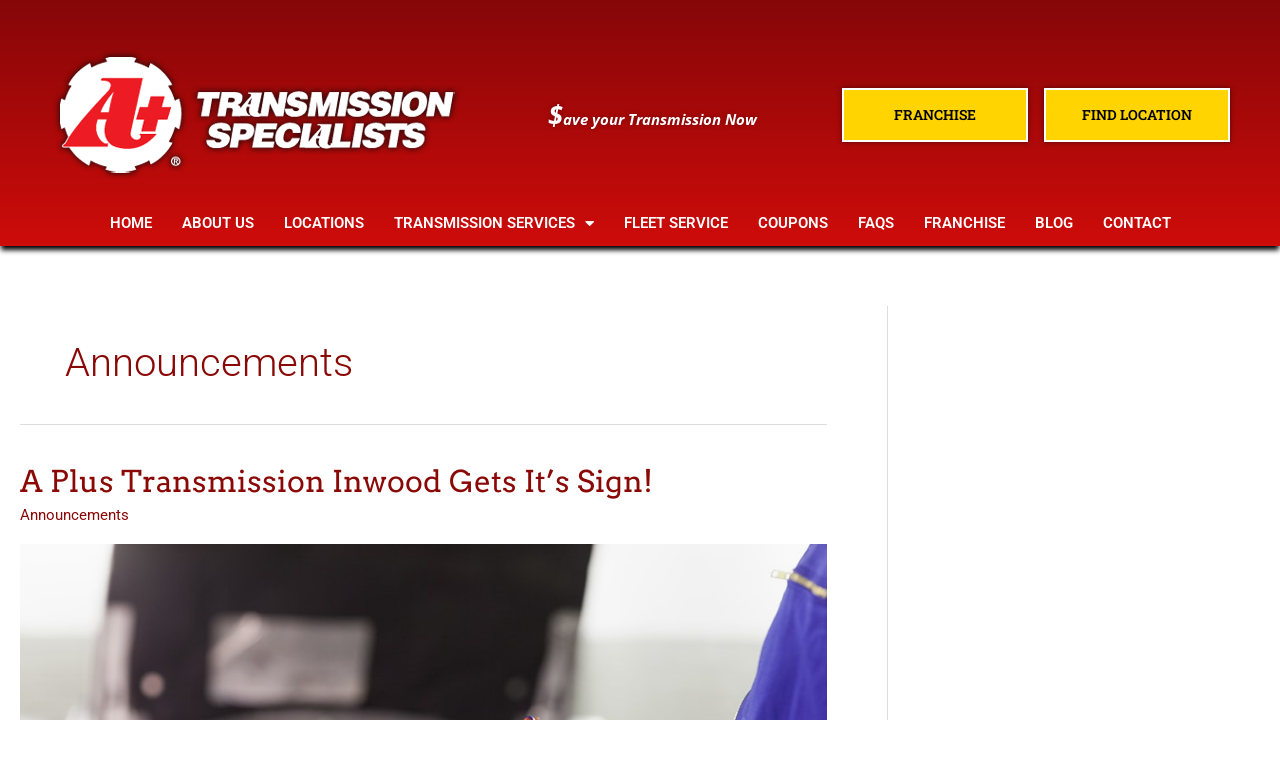

--- FILE ---
content_type: text/html; charset=UTF-8
request_url: https://aplustransmissions.com/blog/category/announcements/
body_size: 38934
content:
<!DOCTYPE html>
<html lang="en-US">
<head>
<meta charset="UTF-8">
<script type="ae472b660e8a96031ac34ca8-text/javascript">
var gform;gform||(document.addEventListener("gform_main_scripts_loaded",function(){gform.scriptsLoaded=!0}),document.addEventListener("gform/theme/scripts_loaded",function(){gform.themeScriptsLoaded=!0}),window.addEventListener("DOMContentLoaded",function(){gform.domLoaded=!0}),gform={domLoaded:!1,scriptsLoaded:!1,themeScriptsLoaded:!1,isFormEditor:()=>"function"==typeof InitializeEditor,callIfLoaded:function(o){return!(!gform.domLoaded||!gform.scriptsLoaded||!gform.themeScriptsLoaded&&!gform.isFormEditor()||(gform.isFormEditor()&&console.warn("The use of gform.initializeOnLoaded() is deprecated in the form editor context and will be removed in Gravity Forms 3.1."),o(),0))},initializeOnLoaded:function(o){gform.callIfLoaded(o)||(document.addEventListener("gform_main_scripts_loaded",()=>{gform.scriptsLoaded=!0,gform.callIfLoaded(o)}),document.addEventListener("gform/theme/scripts_loaded",()=>{gform.themeScriptsLoaded=!0,gform.callIfLoaded(o)}),window.addEventListener("DOMContentLoaded",()=>{gform.domLoaded=!0,gform.callIfLoaded(o)}))},hooks:{action:{},filter:{}},addAction:function(o,r,e,t){gform.addHook("action",o,r,e,t)},addFilter:function(o,r,e,t){gform.addHook("filter",o,r,e,t)},doAction:function(o){gform.doHook("action",o,arguments)},applyFilters:function(o){return gform.doHook("filter",o,arguments)},removeAction:function(o,r){gform.removeHook("action",o,r)},removeFilter:function(o,r,e){gform.removeHook("filter",o,r,e)},addHook:function(o,r,e,t,n){null==gform.hooks[o][r]&&(gform.hooks[o][r]=[]);var d=gform.hooks[o][r];null==n&&(n=r+"_"+d.length),gform.hooks[o][r].push({tag:n,callable:e,priority:t=null==t?10:t})},doHook:function(r,o,e){var t;if(e=Array.prototype.slice.call(e,1),null!=gform.hooks[r][o]&&((o=gform.hooks[r][o]).sort(function(o,r){return o.priority-r.priority}),o.forEach(function(o){"function"!=typeof(t=o.callable)&&(t=window[t]),"action"==r?t.apply(null,e):e[0]=t.apply(null,e)})),"filter"==r)return e[0]},removeHook:function(o,r,t,n){var e;null!=gform.hooks[o][r]&&(e=(e=gform.hooks[o][r]).filter(function(o,r,e){return!!(null!=n&&n!=o.tag||null!=t&&t!=o.priority)}),gform.hooks[o][r]=e)}});
</script>

<meta name="viewport" content="width=device-width, initial-scale=1">
	<link rel="profile" href="https://gmpg.org/xfn/11"> 
	<meta name='robots' content='index, follow, max-image-preview:large, max-snippet:-1, max-video-preview:-1' />
	<style>img:is([sizes="auto" i], [sizes^="auto," i]) { contain-intrinsic-size: 3000px 1500px }</style>
	<meta name="dlm-version" content="5.1.6">
	<!-- This site is optimized with the Yoast SEO plugin v26.5 - https://yoast.com/wordpress/plugins/seo/ -->
	<title>Announcements Archives - A Plus Transmission Specialists</title>
	<link rel="canonical" href="https://aplustransmissions.com/blog/category/announcements/" />
	<meta property="og:locale" content="en_US" />
	<meta property="og:type" content="article" />
	<meta property="og:title" content="Announcements Archives - A Plus Transmission Specialists" />
	<meta property="og:url" content="https://aplustransmissions.com/blog/category/announcements/" />
	<meta property="og:site_name" content="A Plus Transmission Specialists" />
	<meta name="twitter:card" content="summary_large_image" />
	<script type="application/ld+json" class="yoast-schema-graph">{"@context":"https://schema.org","@graph":[{"@type":"CollectionPage","@id":"https://aplustransmissions.com/blog/category/announcements/","url":"https://aplustransmissions.com/blog/category/announcements/","name":"Announcements Archives - A Plus Transmission Specialists","isPartOf":{"@id":"https://aplustransmissions.com/#website"},"primaryImageOfPage":{"@id":"https://aplustransmissions.com/blog/category/announcements/#primaryimage"},"image":{"@id":"https://aplustransmissions.com/blog/category/announcements/#primaryimage"},"thumbnailUrl":"https://aplustransmissions.com/wp-content/uploads/2018/05/aplus-inwood-min.jpg","breadcrumb":{"@id":"https://aplustransmissions.com/blog/category/announcements/#breadcrumb"},"inLanguage":"en-US"},{"@type":"ImageObject","inLanguage":"en-US","@id":"https://aplustransmissions.com/blog/category/announcements/#primaryimage","url":"https://aplustransmissions.com/wp-content/uploads/2018/05/aplus-inwood-min.jpg","contentUrl":"https://aplustransmissions.com/wp-content/uploads/2018/05/aplus-inwood-min.jpg","width":950,"height":633},{"@type":"BreadcrumbList","@id":"https://aplustransmissions.com/blog/category/announcements/#breadcrumb","itemListElement":[{"@type":"ListItem","position":1,"name":"Home","item":"https://aplustransmissions.com/"},{"@type":"ListItem","position":2,"name":"Announcements"}]},{"@type":"WebSite","@id":"https://aplustransmissions.com/#website","url":"https://aplustransmissions.com/","name":"A Plus Transmission Specialists","description":"Texas Transmission Shops","publisher":{"@id":"https://aplustransmissions.com/#organization"},"potentialAction":[{"@type":"SearchAction","target":{"@type":"EntryPoint","urlTemplate":"https://aplustransmissions.com/?s={search_term_string}"},"query-input":{"@type":"PropertyValueSpecification","valueRequired":true,"valueName":"search_term_string"}}],"inLanguage":"en-US"},{"@type":"Organization","@id":"https://aplustransmissions.com/#organization","name":"A Plus Transmission Specialists","url":"https://aplustransmissions.com/","logo":{"@type":"ImageObject","inLanguage":"en-US","@id":"https://aplustransmissions.com/#/schema/logo/image/","url":"https://aplustransmissions.com/wp-content/uploads/2017/10/logo.png","contentUrl":"https://aplustransmissions.com/wp-content/uploads/2017/10/logo.png","width":408,"height":130,"caption":"A Plus Transmission Specialists"},"image":{"@id":"https://aplustransmissions.com/#/schema/logo/image/"}}]}</script>
	<!-- / Yoast SEO plugin. -->


<link rel='dns-prefetch' href='//www.googletagmanager.com' />
<link rel='dns-prefetch' href='//maps.google.com' />
<link rel='dns-prefetch' href='//maxcdn.bootstrapcdn.com' />
<link rel="alternate" type="application/rss+xml" title="A Plus Transmission Specialists &raquo; Feed" href="https://aplustransmissions.com/feed/" />
<link rel="alternate" type="application/rss+xml" title="A Plus Transmission Specialists &raquo; Announcements Category Feed" href="https://aplustransmissions.com/blog/category/announcements/feed/" />
<script type="ae472b660e8a96031ac34ca8-text/javascript">
window._wpemojiSettings = {"baseUrl":"https:\/\/s.w.org\/images\/core\/emoji\/16.0.1\/72x72\/","ext":".png","svgUrl":"https:\/\/s.w.org\/images\/core\/emoji\/16.0.1\/svg\/","svgExt":".svg","source":{"concatemoji":"https:\/\/aplustransmissions.com\/wp-includes\/js\/wp-emoji-release.min.js?ver=9fd48f453fe06f0abdbeb4acd9289b71"}};
/*! This file is auto-generated */
!function(s,n){var o,i,e;function c(e){try{var t={supportTests:e,timestamp:(new Date).valueOf()};sessionStorage.setItem(o,JSON.stringify(t))}catch(e){}}function p(e,t,n){e.clearRect(0,0,e.canvas.width,e.canvas.height),e.fillText(t,0,0);var t=new Uint32Array(e.getImageData(0,0,e.canvas.width,e.canvas.height).data),a=(e.clearRect(0,0,e.canvas.width,e.canvas.height),e.fillText(n,0,0),new Uint32Array(e.getImageData(0,0,e.canvas.width,e.canvas.height).data));return t.every(function(e,t){return e===a[t]})}function u(e,t){e.clearRect(0,0,e.canvas.width,e.canvas.height),e.fillText(t,0,0);for(var n=e.getImageData(16,16,1,1),a=0;a<n.data.length;a++)if(0!==n.data[a])return!1;return!0}function f(e,t,n,a){switch(t){case"flag":return n(e,"\ud83c\udff3\ufe0f\u200d\u26a7\ufe0f","\ud83c\udff3\ufe0f\u200b\u26a7\ufe0f")?!1:!n(e,"\ud83c\udde8\ud83c\uddf6","\ud83c\udde8\u200b\ud83c\uddf6")&&!n(e,"\ud83c\udff4\udb40\udc67\udb40\udc62\udb40\udc65\udb40\udc6e\udb40\udc67\udb40\udc7f","\ud83c\udff4\u200b\udb40\udc67\u200b\udb40\udc62\u200b\udb40\udc65\u200b\udb40\udc6e\u200b\udb40\udc67\u200b\udb40\udc7f");case"emoji":return!a(e,"\ud83e\udedf")}return!1}function g(e,t,n,a){var r="undefined"!=typeof WorkerGlobalScope&&self instanceof WorkerGlobalScope?new OffscreenCanvas(300,150):s.createElement("canvas"),o=r.getContext("2d",{willReadFrequently:!0}),i=(o.textBaseline="top",o.font="600 32px Arial",{});return e.forEach(function(e){i[e]=t(o,e,n,a)}),i}function t(e){var t=s.createElement("script");t.src=e,t.defer=!0,s.head.appendChild(t)}"undefined"!=typeof Promise&&(o="wpEmojiSettingsSupports",i=["flag","emoji"],n.supports={everything:!0,everythingExceptFlag:!0},e=new Promise(function(e){s.addEventListener("DOMContentLoaded",e,{once:!0})}),new Promise(function(t){var n=function(){try{var e=JSON.parse(sessionStorage.getItem(o));if("object"==typeof e&&"number"==typeof e.timestamp&&(new Date).valueOf()<e.timestamp+604800&&"object"==typeof e.supportTests)return e.supportTests}catch(e){}return null}();if(!n){if("undefined"!=typeof Worker&&"undefined"!=typeof OffscreenCanvas&&"undefined"!=typeof URL&&URL.createObjectURL&&"undefined"!=typeof Blob)try{var e="postMessage("+g.toString()+"("+[JSON.stringify(i),f.toString(),p.toString(),u.toString()].join(",")+"));",a=new Blob([e],{type:"text/javascript"}),r=new Worker(URL.createObjectURL(a),{name:"wpTestEmojiSupports"});return void(r.onmessage=function(e){c(n=e.data),r.terminate(),t(n)})}catch(e){}c(n=g(i,f,p,u))}t(n)}).then(function(e){for(var t in e)n.supports[t]=e[t],n.supports.everything=n.supports.everything&&n.supports[t],"flag"!==t&&(n.supports.everythingExceptFlag=n.supports.everythingExceptFlag&&n.supports[t]);n.supports.everythingExceptFlag=n.supports.everythingExceptFlag&&!n.supports.flag,n.DOMReady=!1,n.readyCallback=function(){n.DOMReady=!0}}).then(function(){return e}).then(function(){var e;n.supports.everything||(n.readyCallback(),(e=n.source||{}).concatemoji?t(e.concatemoji):e.wpemoji&&e.twemoji&&(t(e.twemoji),t(e.wpemoji)))}))}((window,document),window._wpemojiSettings);
</script>
<link rel='stylesheet' id='astra-theme-css-css' href='https://aplustransmissions.com/wp-content/themes/astra/assets/css/minified/style.min.css?ver=4.11.16' media='all' />
<style id='astra-theme-css-inline-css'>
.ast-no-sidebar .entry-content .alignfull {margin-left: calc( -50vw + 50%);margin-right: calc( -50vw + 50%);max-width: 100vw;width: 100vw;}.ast-no-sidebar .entry-content .alignwide {margin-left: calc(-41vw + 50%);margin-right: calc(-41vw + 50%);max-width: unset;width: unset;}.ast-no-sidebar .entry-content .alignfull .alignfull,.ast-no-sidebar .entry-content .alignfull .alignwide,.ast-no-sidebar .entry-content .alignwide .alignfull,.ast-no-sidebar .entry-content .alignwide .alignwide,.ast-no-sidebar .entry-content .wp-block-column .alignfull,.ast-no-sidebar .entry-content .wp-block-column .alignwide{width: 100%;margin-left: auto;margin-right: auto;}.wp-block-gallery,.blocks-gallery-grid {margin: 0;}.wp-block-separator {max-width: 100px;}.wp-block-separator.is-style-wide,.wp-block-separator.is-style-dots {max-width: none;}.entry-content .has-2-columns .wp-block-column:first-child {padding-right: 10px;}.entry-content .has-2-columns .wp-block-column:last-child {padding-left: 10px;}@media (max-width: 782px) {.entry-content .wp-block-columns .wp-block-column {flex-basis: 100%;}.entry-content .has-2-columns .wp-block-column:first-child {padding-right: 0;}.entry-content .has-2-columns .wp-block-column:last-child {padding-left: 0;}}body .entry-content .wp-block-latest-posts {margin-left: 0;}body .entry-content .wp-block-latest-posts li {list-style: none;}.ast-no-sidebar .ast-container .entry-content .wp-block-latest-posts {margin-left: 0;}.ast-header-break-point .entry-content .alignwide {margin-left: auto;margin-right: auto;}.entry-content .blocks-gallery-item img {margin-bottom: auto;}.wp-block-pullquote {border-top: 4px solid #555d66;border-bottom: 4px solid #555d66;color: #40464d;}:root{--ast-post-nav-space:0;--ast-container-default-xlg-padding:6.67em;--ast-container-default-lg-padding:5.67em;--ast-container-default-slg-padding:4.34em;--ast-container-default-md-padding:3.34em;--ast-container-default-sm-padding:6.67em;--ast-container-default-xs-padding:2.4em;--ast-container-default-xxs-padding:1.4em;--ast-code-block-background:#EEEEEE;--ast-comment-inputs-background:#FAFAFA;--ast-normal-container-width:1250px;--ast-narrow-container-width:750px;--ast-blog-title-font-weight:normal;--ast-blog-meta-weight:inherit;--ast-global-color-primary:var(--ast-global-color-5);--ast-global-color-secondary:var(--ast-global-color-4);--ast-global-color-alternate-background:var(--ast-global-color-7);--ast-global-color-subtle-background:var(--ast-global-color-6);--ast-bg-style-guide:#F8FAFC;--ast-shadow-style-guide:0px 0px 4px 0 #00000057;--ast-global-dark-bg-style:#fff;--ast-global-dark-lfs:#fbfbfb;--ast-widget-bg-color:#fafafa;--ast-wc-container-head-bg-color:#fbfbfb;--ast-title-layout-bg:#eeeeee;--ast-search-border-color:#e7e7e7;--ast-lifter-hover-bg:#e6e6e6;--ast-gallery-block-color:#000;--srfm-color-input-label:var(--ast-global-color-2);}html{font-size:93.75%;}a,.page-title{color:#8a0806;}a:hover,a:focus{color:#a80806;}body,button,input,select,textarea,.ast-button,.ast-custom-button{font-family:-apple-system,BlinkMacSystemFont,Segoe UI,Roboto,Oxygen-Sans,Ubuntu,Cantarell,Helvetica Neue,sans-serif;font-weight:inherit;font-size:15px;font-size:1rem;line-height:var(--ast-body-line-height,1.65em);}blockquote{color:var(--ast-global-color-3);}h1,h2,h3,h4,h5,h6,.entry-content :where(h1,h2,h3,h4,h5,h6),.entry-content :where(h1,h2,h3,h4,h5,h6) a,.site-title,.site-title a{font-family:'Arvo',serif;font-weight:700;}.ast-site-identity .site-title a{color:var(--ast-global-color-2);}.site-title{font-size:35px;font-size:2.3333333333333rem;display:none;}header .custom-logo-link img{max-width:306px;width:306px;}.astra-logo-svg{width:306px;}.site-header .site-description{font-size:15px;font-size:1rem;display:none;}.entry-title{font-size:30px;font-size:2rem;}.archive .ast-article-post .ast-article-inner,.blog .ast-article-post .ast-article-inner,.archive .ast-article-post .ast-article-inner:hover,.blog .ast-article-post .ast-article-inner:hover{overflow:hidden;}h1,.entry-content :where(h1),.entry-content :where(h1) a{font-size:21px;font-size:1.4rem;font-weight:700;font-family:'Arvo',serif;line-height:1.4em;}h2,.entry-content :where(h2),.entry-content :where(h2) a{font-size:21px;font-size:1.4rem;font-weight:400;font-family:'Arvo',serif;line-height:1.3em;}h3,.entry-content :where(h3),.entry-content :where(h3) a{font-size:21px;font-size:1.4rem;font-weight:400;font-family:'Arvo',serif;line-height:1.3em;}h4,.entry-content :where(h4),.entry-content :where(h4) a{font-size:24px;font-size:1.6rem;line-height:1.2em;font-weight:700;font-family:'Arvo',serif;}h5,.entry-content :where(h5),.entry-content :where(h5) a{font-size:20px;font-size:1.3333333333333rem;line-height:1.2em;font-weight:400;font-family:'Arvo',serif;}h6,.entry-content :where(h6),.entry-content :where(h6) a{font-size:16px;font-size:1.0666666666667rem;line-height:1.25em;font-family:'Arvo',serif;}::selection{background-color:#8a0806;color:#ffffff;}body,h1,h2,h3,h4,h5,h6,.entry-title a,.entry-content :where(h1,h2,h3,h4,h5,h6),.entry-content :where(h1,h2,h3,h4,h5,h6) a{color:var(--ast-global-color-3);}.tagcloud a:hover,.tagcloud a:focus,.tagcloud a.current-item{color:#ffffff;border-color:#8a0806;background-color:#8a0806;}input:focus,input[type="text"]:focus,input[type="email"]:focus,input[type="url"]:focus,input[type="password"]:focus,input[type="reset"]:focus,input[type="search"]:focus,textarea:focus{border-color:#8a0806;}input[type="radio"]:checked,input[type=reset],input[type="checkbox"]:checked,input[type="checkbox"]:hover:checked,input[type="checkbox"]:focus:checked,input[type=range]::-webkit-slider-thumb{border-color:#8a0806;background-color:#8a0806;box-shadow:none;}.site-footer a:hover + .post-count,.site-footer a:focus + .post-count{background:#8a0806;border-color:#8a0806;}.single .nav-links .nav-previous,.single .nav-links .nav-next{color:#8a0806;}.entry-meta,.entry-meta *{line-height:1.45;color:#8a0806;}.entry-meta a:not(.ast-button):hover,.entry-meta a:not(.ast-button):hover *,.entry-meta a:not(.ast-button):focus,.entry-meta a:not(.ast-button):focus *,.page-links > .page-link,.page-links .page-link:hover,.post-navigation a:hover{color:#a80806;}#cat option,.secondary .calendar_wrap thead a,.secondary .calendar_wrap thead a:visited{color:#8a0806;}.secondary .calendar_wrap #today,.ast-progress-val span{background:#8a0806;}.secondary a:hover + .post-count,.secondary a:focus + .post-count{background:#8a0806;border-color:#8a0806;}.calendar_wrap #today > a{color:#ffffff;}.page-links .page-link,.single .post-navigation a{color:#8a0806;}.ast-search-menu-icon .search-form button.search-submit{padding:0 4px;}.ast-search-menu-icon form.search-form{padding-right:0;}.ast-header-search .ast-search-menu-icon.ast-dropdown-active .search-form,.ast-header-search .ast-search-menu-icon.ast-dropdown-active .search-field:focus{transition:all 0.2s;}.search-form input.search-field:focus{outline:none;}.widget-title,.widget .wp-block-heading{font-size:21px;font-size:1.4rem;color:var(--ast-global-color-3);}.single .ast-author-details .author-title{color:#a80806;}#secondary,#secondary button,#secondary input,#secondary select,#secondary textarea{font-size:15px;font-size:1rem;}.ast-search-menu-icon.slide-search a:focus-visible:focus-visible,.astra-search-icon:focus-visible,#close:focus-visible,a:focus-visible,.ast-menu-toggle:focus-visible,.site .skip-link:focus-visible,.wp-block-loginout input:focus-visible,.wp-block-search.wp-block-search__button-inside .wp-block-search__inside-wrapper,.ast-header-navigation-arrow:focus-visible,.ast-orders-table__row .ast-orders-table__cell:focus-visible,a#ast-apply-coupon:focus-visible,#ast-apply-coupon:focus-visible,#close:focus-visible,.button.search-submit:focus-visible,#search_submit:focus,.normal-search:focus-visible,.ast-header-account-wrap:focus-visible,.astra-cart-drawer-close:focus,.ast-single-variation:focus,.ast-button:focus{outline-style:dotted;outline-color:inherit;outline-width:thin;}input:focus,input[type="text"]:focus,input[type="email"]:focus,input[type="url"]:focus,input[type="password"]:focus,input[type="reset"]:focus,input[type="search"]:focus,input[type="number"]:focus,textarea:focus,.wp-block-search__input:focus,[data-section="section-header-mobile-trigger"] .ast-button-wrap .ast-mobile-menu-trigger-minimal:focus,.ast-mobile-popup-drawer.active .menu-toggle-close:focus,#ast-scroll-top:focus,#coupon_code:focus,#ast-coupon-code:focus{border-style:dotted;border-color:inherit;border-width:thin;}input{outline:none;}.main-header-menu .menu-link,.ast-header-custom-item a{color:var(--ast-global-color-3);}.main-header-menu .menu-item:hover > .menu-link,.main-header-menu .menu-item:hover > .ast-menu-toggle,.main-header-menu .ast-masthead-custom-menu-items a:hover,.main-header-menu .menu-item.focus > .menu-link,.main-header-menu .menu-item.focus > .ast-menu-toggle,.main-header-menu .current-menu-item > .menu-link,.main-header-menu .current-menu-ancestor > .menu-link,.main-header-menu .current-menu-item > .ast-menu-toggle,.main-header-menu .current-menu-ancestor > .ast-menu-toggle{color:#8a0806;}.header-main-layout-3 .ast-main-header-bar-alignment{margin-right:auto;}.header-main-layout-2 .site-header-section-left .ast-site-identity{text-align:left;}.site-logo-img img{ transition:all 0.2s linear;}body .ast-oembed-container *{position:absolute;top:0;width:100%;height:100%;left:0;}body .wp-block-embed-pocket-casts .ast-oembed-container *{position:unset;}.ast-header-break-point .ast-mobile-menu-buttons-minimal.menu-toggle{background:transparent;color:#f9be0c;}.ast-header-break-point .ast-mobile-menu-buttons-outline.menu-toggle{background:transparent;border:1px solid #f9be0c;color:#f9be0c;}.ast-header-break-point .ast-mobile-menu-buttons-fill.menu-toggle{background:#f9be0c;color:#000000;}.ast-single-post-featured-section + article {margin-top: 2em;}.site-content .ast-single-post-featured-section img {width: 100%;overflow: hidden;object-fit: cover;}.site > .ast-single-related-posts-container {margin-top: 0;}@media (min-width: 769px) {.ast-desktop .ast-container--narrow {max-width: var(--ast-narrow-container-width);margin: 0 auto;}}#secondary {margin: 4em 0 2.5em;word-break: break-word;line-height: 2;}#secondary li {margin-bottom: 0.25em;}#secondary li:last-child {margin-bottom: 0;}@media (max-width: 768px) {.js_active .ast-plain-container.ast-single-post #secondary {margin-top: 1.5em;}}.ast-separate-container.ast-two-container #secondary .widget {background-color: #fff;padding: 2em;margin-bottom: 2em;}@media (min-width: 993px) {.ast-left-sidebar #secondary {padding-right: 60px;}.ast-right-sidebar #secondary {padding-left: 60px;}}@media (max-width: 993px) {.ast-right-sidebar #secondary {padding-left: 30px;}.ast-left-sidebar #secondary {padding-right: 30px;}}.footer-adv .footer-adv-overlay{border-top-style:solid;border-top-color:#7a7a7a;}.wp-block-buttons.aligncenter{justify-content:center;}@media (max-width:782px){.entry-content .wp-block-columns .wp-block-column{margin-left:0px;}}.wp-block-image.aligncenter{margin-left:auto;margin-right:auto;}.wp-block-table.aligncenter{margin-left:auto;margin-right:auto;}.wp-block-buttons .wp-block-button.is-style-outline .wp-block-button__link.wp-element-button,.ast-outline-button,.wp-block-uagb-buttons-child .uagb-buttons-repeater.ast-outline-button{border-color:#f9be0c;border-top-width:2px;border-right-width:2px;border-bottom-width:2px;border-left-width:2px;font-family:inherit;font-weight:inherit;line-height:1em;border-top-left-radius:5px;border-top-right-radius:5px;border-bottom-right-radius:5px;border-bottom-left-radius:5px;}.wp-block-button.is-style-outline .wp-block-button__link:hover,.wp-block-buttons .wp-block-button.is-style-outline .wp-block-button__link:focus,.wp-block-buttons .wp-block-button.is-style-outline > .wp-block-button__link:not(.has-text-color):hover,.wp-block-buttons .wp-block-button.wp-block-button__link.is-style-outline:not(.has-text-color):hover,.ast-outline-button:hover,.ast-outline-button:focus,.wp-block-uagb-buttons-child .uagb-buttons-repeater.ast-outline-button:hover,.wp-block-uagb-buttons-child .uagb-buttons-repeater.ast-outline-button:focus{background-color:#fcce45;}.wp-block-button .wp-block-button__link.wp-element-button.is-style-outline:not(.has-background),.wp-block-button.is-style-outline>.wp-block-button__link.wp-element-button:not(.has-background),.ast-outline-button{background-color:#f9be0c;}.entry-content[data-ast-blocks-layout] > figure{margin-bottom:1em;}.elementor-widget-container .elementor-loop-container .e-loop-item[data-elementor-type="loop-item"]{width:100%;}@media (max-width:768px){.ast-left-sidebar #content > .ast-container{display:flex;flex-direction:column-reverse;width:100%;}.ast-separate-container .ast-article-post,.ast-separate-container .ast-article-single{padding:1.5em 2.14em;}.ast-author-box img.avatar{margin:20px 0 0 0;}}@media (max-width:768px){#secondary.secondary{padding-top:0;}.ast-separate-container.ast-right-sidebar #secondary{padding-left:1em;padding-right:1em;}.ast-separate-container.ast-two-container #secondary{padding-left:0;padding-right:0;}.ast-page-builder-template .entry-header #secondary,.ast-page-builder-template #secondary{margin-top:1.5em;}}@media (max-width:768px){.ast-right-sidebar #primary{padding-right:0;}.ast-page-builder-template.ast-left-sidebar #secondary,.ast-page-builder-template.ast-right-sidebar #secondary{padding-right:20px;padding-left:20px;}.ast-right-sidebar #secondary,.ast-left-sidebar #primary{padding-left:0;}.ast-left-sidebar #secondary{padding-right:0;}}@media (min-width:769px){.ast-separate-container.ast-right-sidebar #primary,.ast-separate-container.ast-left-sidebar #primary{border:0;}.search-no-results.ast-separate-container #primary{margin-bottom:4em;}}@media (min-width:769px){.ast-right-sidebar #primary{border-right:1px solid var(--ast-border-color);}.ast-left-sidebar #primary{border-left:1px solid var(--ast-border-color);}.ast-right-sidebar #secondary{border-left:1px solid var(--ast-border-color);margin-left:-1px;}.ast-left-sidebar #secondary{border-right:1px solid var(--ast-border-color);margin-right:-1px;}.ast-separate-container.ast-two-container.ast-right-sidebar #secondary{padding-left:30px;padding-right:0;}.ast-separate-container.ast-two-container.ast-left-sidebar #secondary{padding-right:30px;padding-left:0;}.ast-separate-container.ast-right-sidebar #secondary,.ast-separate-container.ast-left-sidebar #secondary{border:0;margin-left:auto;margin-right:auto;}.ast-separate-container.ast-two-container #secondary .widget:last-child{margin-bottom:0;}}.menu-toggle,button,.ast-button,.ast-custom-button,.button,input#submit,input[type="button"],input[type="submit"],input[type="reset"]{color:#000000;border-color:#f9be0c;background-color:#f9be0c;border-top-left-radius:5px;border-top-right-radius:5px;border-bottom-right-radius:5px;border-bottom-left-radius:5px;padding-top:10px;padding-right:25px;padding-bottom:10px;padding-left:25px;font-family:inherit;font-weight:inherit;}button:focus,.menu-toggle:hover,button:hover,.ast-button:hover,.ast-custom-button:hover .button:hover,.ast-custom-button:hover,input[type=reset]:hover,input[type=reset]:focus,input#submit:hover,input#submit:focus,input[type="button"]:hover,input[type="button"]:focus,input[type="submit"]:hover,input[type="submit"]:focus{color:#ffffff;background-color:#fcce45;border-color:#fcce45;}@media (max-width:768px){.ast-mobile-header-stack .main-header-bar .ast-search-menu-icon{display:inline-block;}.ast-header-break-point.ast-header-custom-item-outside .ast-mobile-header-stack .main-header-bar .ast-search-icon{margin:0;}.ast-comment-avatar-wrap img{max-width:2.5em;}.ast-comment-meta{padding:0 1.8888em 1.3333em;}.ast-separate-container .ast-comment-list li.depth-1{padding:1.5em 2.14em;}.ast-separate-container .comment-respond{padding:2em 2.14em;}}@media (min-width:544px){.ast-container{max-width:100%;}}@media (max-width:544px){.ast-separate-container .ast-article-post,.ast-separate-container .ast-article-single,.ast-separate-container .comments-title,.ast-separate-container .ast-archive-description{padding:1.5em 1em;}.ast-separate-container #content .ast-container{padding-left:0.54em;padding-right:0.54em;}.ast-separate-container .ast-comment-list .bypostauthor{padding:.5em;}.ast-search-menu-icon.ast-dropdown-active .search-field{width:170px;}.ast-separate-container #secondary{padding-top:0;}.ast-separate-container.ast-two-container #secondary .widget{margin-bottom:1.5em;padding-left:1em;padding-right:1em;}.site-branding img,.site-header .site-logo-img .custom-logo-link img{max-width:100%;}} #ast-mobile-header .ast-site-header-cart-li a{pointer-events:none;}body,.ast-separate-container{background-color:#ffffff;}.ast-no-sidebar.ast-separate-container .entry-content .alignfull {margin-left: -6.67em;margin-right: -6.67em;width: auto;}@media (max-width: 1200px) {.ast-no-sidebar.ast-separate-container .entry-content .alignfull {margin-left: -2.4em;margin-right: -2.4em;}}@media (max-width: 768px) {.ast-no-sidebar.ast-separate-container .entry-content .alignfull {margin-left: -2.14em;margin-right: -2.14em;}}@media (max-width: 544px) {.ast-no-sidebar.ast-separate-container .entry-content .alignfull {margin-left: -1em;margin-right: -1em;}}.ast-no-sidebar.ast-separate-container .entry-content .alignwide {margin-left: -20px;margin-right: -20px;}.ast-no-sidebar.ast-separate-container .entry-content .wp-block-column .alignfull,.ast-no-sidebar.ast-separate-container .entry-content .wp-block-column .alignwide {margin-left: auto;margin-right: auto;width: 100%;}@media (max-width:768px){.site-title{display:none;}.site-header .site-description{display:none;}h1,.entry-content :where(h1),.entry-content :where(h1) a{font-size:30px;}h2,.entry-content :where(h2),.entry-content :where(h2) a{font-size:25px;}h3,.entry-content :where(h3),.entry-content :where(h3) a{font-size:20px;}}@media (max-width:544px){.site-title{display:none;}.site-header .site-description{display:none;}h1,.entry-content :where(h1),.entry-content :where(h1) a{font-size:30px;}h2,.entry-content :where(h2),.entry-content :where(h2) a{font-size:25px;}h3,.entry-content :where(h3),.entry-content :where(h3) a{font-size:20px;}}@media (max-width:768px){html{font-size:85.5%;}}@media (max-width:544px){html{font-size:85.5%;}}@media (min-width:769px){.ast-container{max-width:1290px;}}@font-face {font-family: "Astra";src: url(https://aplustransmissions.com/wp-content/themes/astra/assets/fonts/astra.woff) format("woff"),url(https://aplustransmissions.com/wp-content/themes/astra/assets/fonts/astra.ttf) format("truetype"),url(https://aplustransmissions.com/wp-content/themes/astra/assets/fonts/astra.svg#astra) format("svg");font-weight: normal;font-style: normal;font-display: fallback;}@media (max-width:921px) {.main-header-bar .main-header-bar-navigation{display:none;}}.ast-blog-layout-6-grid .ast-blog-featured-section:before { content: ""; }.cat-links.badge a,.tags-links.badge a {padding: 4px 8px;border-radius: 3px;font-weight: 400;}.cat-links.underline a,.tags-links.underline a{text-decoration: underline;}.ast-desktop .main-header-menu.submenu-with-border .sub-menu,.ast-desktop .main-header-menu.submenu-with-border .astra-full-megamenu-wrapper{border-color:#eaeaea;}.ast-desktop .main-header-menu.submenu-with-border .sub-menu{border-top-width:1px;border-right-width:1px;border-left-width:1px;border-bottom-width:1px;border-style:solid;}.ast-desktop .main-header-menu.submenu-with-border .sub-menu .sub-menu{top:-1px;}.ast-desktop .main-header-menu.submenu-with-border .sub-menu .menu-link,.ast-desktop .main-header-menu.submenu-with-border .children .menu-link{border-bottom-width:1px;border-style:solid;border-color:#eaeaea;}@media (min-width:769px){.main-header-menu .sub-menu .menu-item.ast-left-align-sub-menu:hover > .sub-menu,.main-header-menu .sub-menu .menu-item.ast-left-align-sub-menu.focus > .sub-menu{margin-left:-2px;}}.ast-small-footer{border-top-style:solid;border-top-width:4px;border-top-color:#fff;}.ast-small-footer-wrap{text-align:center;}.site .comments-area{padding-bottom:3em;}.ast-header-widget-area {line-height: 1.65;}.ast-header-widget-area .widget-title,.ast-header-widget-area .no-widget-text {margin-bottom: 0;}.ast-header-widget-area .widget {margin: .5em;display: inline-block;vertical-align: middle;}.ast-header-widget-area .widget p {margin-bottom: 0;}.ast-header-widget-area .widget ul {position: static;border: 0;width: auto;}.ast-header-widget-area .widget ul a {border: 0;}.ast-header-widget-area .widget.widget_search .search-field,.ast-header-widget-area .widget.widget_search .search-field:focus {padding: 10px 45px 10px 15px;}.ast-header-widget-area .widget:last-child {margin-bottom: 0.5em;margin-right: 0;}.submenu-with-border .ast-header-widget-area .widget ul {position: static;border: 0;width: auto;}.submenu-with-border .ast-header-widget-area .widget ul a {border: 0;}.ast-header-break-point .ast-header-widget-area .widget {margin: .5em 0;display: block;}.ast-header-break-point.ast-header-custom-item-inside .main-header-bar .main-header-bar-navigation .ast-search-icon {display: none;}.ast-header-break-point.ast-header-custom-item-inside .main-header-bar .ast-search-menu-icon .search-form {padding: 0;display: block;overflow: hidden;}.ast-header-break-point .ast-header-custom-item .widget:last-child {margin-bottom: 1em;}.ast-header-custom-item .widget {margin: 0.5em;display: inline-block;vertical-align: middle;}.ast-header-custom-item .widget p {margin-bottom: 0;}.ast-header-custom-item .widget li {width: auto;}.ast-header-custom-item-inside .button-custom-menu-item .menu-link {display: none;}.ast-header-custom-item-inside.ast-header-break-point .button-custom-menu-item .ast-custom-button-link {display: none;}.ast-header-custom-item-inside.ast-header-break-point .button-custom-menu-item .menu-link {display: block;}.ast-header-break-point.ast-header-custom-item-outside .main-header-bar .ast-search-icon {margin-right: 1em;}.ast-header-break-point.ast-header-custom-item-inside .main-header-bar .ast-search-menu-icon .search-field,.ast-header-break-point.ast-header-custom-item-inside .main-header-bar .ast-search-menu-icon.ast-inline-search .search-field {width: 100%;padding-right: 5.5em;}.ast-header-break-point.ast-header-custom-item-inside .main-header-bar .ast-search-menu-icon .search-submit {display: block;position: absolute;height: 100%;top: 0;right: 0;padding: 0 1em;border-radius: 0;}.ast-header-break-point .ast-header-custom-item .ast-masthead-custom-menu-items {padding-left: 20px;padding-right: 20px;margin-bottom: 1em;margin-top: 1em;}.ast-header-custom-item-inside.ast-header-break-point .button-custom-menu-item {padding-left: 0;padding-right: 0;margin-top: 0;margin-bottom: 0;}.astra-icon-down_arrow::after {content: "\e900";font-family: Astra;}.astra-icon-close::after {content: "\e5cd";font-family: Astra;}.astra-icon-drag_handle::after {content: "\e25d";font-family: Astra;}.astra-icon-format_align_justify::after {content: "\e235";font-family: Astra;}.astra-icon-menu::after {content: "\e5d2";font-family: Astra;}.astra-icon-reorder::after {content: "\e8fe";font-family: Astra;}.astra-icon-search::after {content: "\e8b6";font-family: Astra;}.astra-icon-zoom_in::after {content: "\e56b";font-family: Astra;}.astra-icon-check-circle::after {content: "\e901";font-family: Astra;}.astra-icon-shopping-cart::after {content: "\f07a";font-family: Astra;}.astra-icon-shopping-bag::after {content: "\f290";font-family: Astra;}.astra-icon-shopping-basket::after {content: "\f291";font-family: Astra;}.astra-icon-circle-o::after {content: "\e903";font-family: Astra;}.astra-icon-certificate::after {content: "\e902";font-family: Astra;}blockquote {padding: 1.2em;}:root .has-ast-global-color-0-color{color:var(--ast-global-color-0);}:root .has-ast-global-color-0-background-color{background-color:var(--ast-global-color-0);}:root .wp-block-button .has-ast-global-color-0-color{color:var(--ast-global-color-0);}:root .wp-block-button .has-ast-global-color-0-background-color{background-color:var(--ast-global-color-0);}:root .has-ast-global-color-1-color{color:var(--ast-global-color-1);}:root .has-ast-global-color-1-background-color{background-color:var(--ast-global-color-1);}:root .wp-block-button .has-ast-global-color-1-color{color:var(--ast-global-color-1);}:root .wp-block-button .has-ast-global-color-1-background-color{background-color:var(--ast-global-color-1);}:root .has-ast-global-color-2-color{color:var(--ast-global-color-2);}:root .has-ast-global-color-2-background-color{background-color:var(--ast-global-color-2);}:root .wp-block-button .has-ast-global-color-2-color{color:var(--ast-global-color-2);}:root .wp-block-button .has-ast-global-color-2-background-color{background-color:var(--ast-global-color-2);}:root .has-ast-global-color-3-color{color:var(--ast-global-color-3);}:root .has-ast-global-color-3-background-color{background-color:var(--ast-global-color-3);}:root .wp-block-button .has-ast-global-color-3-color{color:var(--ast-global-color-3);}:root .wp-block-button .has-ast-global-color-3-background-color{background-color:var(--ast-global-color-3);}:root .has-ast-global-color-4-color{color:var(--ast-global-color-4);}:root .has-ast-global-color-4-background-color{background-color:var(--ast-global-color-4);}:root .wp-block-button .has-ast-global-color-4-color{color:var(--ast-global-color-4);}:root .wp-block-button .has-ast-global-color-4-background-color{background-color:var(--ast-global-color-4);}:root .has-ast-global-color-5-color{color:var(--ast-global-color-5);}:root .has-ast-global-color-5-background-color{background-color:var(--ast-global-color-5);}:root .wp-block-button .has-ast-global-color-5-color{color:var(--ast-global-color-5);}:root .wp-block-button .has-ast-global-color-5-background-color{background-color:var(--ast-global-color-5);}:root .has-ast-global-color-6-color{color:var(--ast-global-color-6);}:root .has-ast-global-color-6-background-color{background-color:var(--ast-global-color-6);}:root .wp-block-button .has-ast-global-color-6-color{color:var(--ast-global-color-6);}:root .wp-block-button .has-ast-global-color-6-background-color{background-color:var(--ast-global-color-6);}:root .has-ast-global-color-7-color{color:var(--ast-global-color-7);}:root .has-ast-global-color-7-background-color{background-color:var(--ast-global-color-7);}:root .wp-block-button .has-ast-global-color-7-color{color:var(--ast-global-color-7);}:root .wp-block-button .has-ast-global-color-7-background-color{background-color:var(--ast-global-color-7);}:root .has-ast-global-color-8-color{color:var(--ast-global-color-8);}:root .has-ast-global-color-8-background-color{background-color:var(--ast-global-color-8);}:root .wp-block-button .has-ast-global-color-8-color{color:var(--ast-global-color-8);}:root .wp-block-button .has-ast-global-color-8-background-color{background-color:var(--ast-global-color-8);}:root{--ast-global-color-0:#0170B9;--ast-global-color-1:#3a3a3a;--ast-global-color-2:#3a3a3a;--ast-global-color-3:#4B4F58;--ast-global-color-4:#F5F5F5;--ast-global-color-5:#FFFFFF;--ast-global-color-6:#E5E5E5;--ast-global-color-7:#424242;--ast-global-color-8:#000000;}:root {--ast-border-color : #dddddd;}.ast-archive-entry-banner {-js-display: flex;display: flex;flex-direction: column;justify-content: center;text-align: center;position: relative;background: var(--ast-title-layout-bg);}.ast-archive-entry-banner[data-banner-width-type="custom"] {margin: 0 auto;width: 100%;}.ast-archive-entry-banner[data-banner-layout="layout-1"] {background: inherit;padding: 20px 0;text-align: left;}body.archive .ast-archive-description{max-width:1250px;width:100%;text-align:left;padding-top:3em;padding-right:3em;padding-bottom:3em;padding-left:3em;}body.archive .ast-archive-description .ast-archive-title,body.archive .ast-archive-description .ast-archive-title *{color:#8a0806;font-size:40px;font-size:2.6666666666667rem;text-transform:capitalize;}body.archive .ast-archive-description > *:not(:last-child){margin-bottom:10px;}.archive section.ast-archive-description{background-color:#ffffff;}@media (max-width:768px){body.archive .ast-archive-description{text-align:left;}}@media (max-width:544px){body.archive .ast-archive-description{text-align:left;}}.ast-breadcrumbs .trail-browse,.ast-breadcrumbs .trail-items,.ast-breadcrumbs .trail-items li{display:inline-block;margin:0;padding:0;border:none;background:inherit;text-indent:0;text-decoration:none;}.ast-breadcrumbs .trail-browse{font-size:inherit;font-style:inherit;font-weight:inherit;color:inherit;}.ast-breadcrumbs .trail-items{list-style:none;}.trail-items li::after{padding:0 0.3em;content:"\00bb";}.trail-items li:last-of-type::after{display:none;}h1,h2,h3,h4,h5,h6,.entry-content :where(h1,h2,h3,h4,h5,h6){color:var(--ast-global-color-2);}.elementor-posts-container [CLASS*="ast-width-"]{width:100%;}.elementor-template-full-width .ast-container{display:block;}.elementor-screen-only,.screen-reader-text,.screen-reader-text span,.ui-helper-hidden-accessible{top:0 !important;}@media (max-width:544px){.elementor-element .elementor-wc-products .woocommerce[class*="columns-"] ul.products li.product{width:auto;margin:0;}.elementor-element .woocommerce .woocommerce-result-count{float:none;}}.ast-header-break-point .main-header-bar{border-bottom-width:1px;}@media (min-width:769px){.main-header-bar{border-bottom-width:1px;}}@media (min-width:769px){#primary{width:70%;}#secondary{width:30%;}}.ast-flex{-webkit-align-content:center;-ms-flex-line-pack:center;align-content:center;-webkit-box-align:center;-webkit-align-items:center;-moz-box-align:center;-ms-flex-align:center;align-items:center;}.main-header-bar{padding:1em 0;}.ast-site-identity{padding:0;}.header-main-layout-1 .ast-flex.main-header-container,.header-main-layout-3 .ast-flex.main-header-container{-webkit-align-content:center;-ms-flex-line-pack:center;align-content:center;-webkit-box-align:center;-webkit-align-items:center;-moz-box-align:center;-ms-flex-align:center;align-items:center;}.header-main-layout-1 .ast-flex.main-header-container,.header-main-layout-3 .ast-flex.main-header-container{-webkit-align-content:center;-ms-flex-line-pack:center;align-content:center;-webkit-box-align:center;-webkit-align-items:center;-moz-box-align:center;-ms-flex-align:center;align-items:center;}.main-header-menu .sub-menu .menu-item.menu-item-has-children > .menu-link:after{position:absolute;right:1em;top:50%;transform:translate(0,-50%) rotate(270deg);}.ast-header-break-point .main-header-bar .main-header-bar-navigation .page_item_has_children > .ast-menu-toggle::before,.ast-header-break-point .main-header-bar .main-header-bar-navigation .menu-item-has-children > .ast-menu-toggle::before,.ast-mobile-popup-drawer .main-header-bar-navigation .menu-item-has-children>.ast-menu-toggle::before,.ast-header-break-point .ast-mobile-header-wrap .main-header-bar-navigation .menu-item-has-children > .ast-menu-toggle::before{font-weight:bold;content:"\e900";font-family:Astra;text-decoration:inherit;display:inline-block;}.ast-header-break-point .main-navigation ul.sub-menu .menu-item .menu-link:before{content:"\e900";font-family:Astra;font-size:.65em;text-decoration:inherit;display:inline-block;transform:translate(0,-2px) rotateZ(270deg);margin-right:5px;}.widget_search .search-form:after{font-family:Astra;font-size:1.2em;font-weight:normal;content:"\e8b6";position:absolute;top:50%;right:15px;transform:translate(0,-50%);}.astra-search-icon::before{content:"\e8b6";font-family:Astra;font-style:normal;font-weight:normal;text-decoration:inherit;text-align:center;-webkit-font-smoothing:antialiased;-moz-osx-font-smoothing:grayscale;z-index:3;}.main-header-bar .main-header-bar-navigation .page_item_has_children > a:after,.main-header-bar .main-header-bar-navigation .menu-item-has-children > a:after,.menu-item-has-children .ast-header-navigation-arrow:after{content:"\e900";display:inline-block;font-family:Astra;font-size:.6rem;font-weight:bold;text-rendering:auto;-webkit-font-smoothing:antialiased;-moz-osx-font-smoothing:grayscale;margin-left:10px;line-height:normal;}.menu-item-has-children .sub-menu .ast-header-navigation-arrow:after{margin-left:0;}.ast-mobile-popup-drawer .main-header-bar-navigation .ast-submenu-expanded>.ast-menu-toggle::before{transform:rotateX(180deg);}.ast-header-break-point .main-header-bar-navigation .menu-item-has-children > .menu-link:after{display:none;}@media (min-width:769px){.ast-builder-menu .main-navigation > ul > li:last-child a{margin-right:0;}}.ast-separate-container .ast-article-inner{background-color:#ffffff;}.ast-separate-container .ast-article-single:not(.ast-related-post),.ast-separate-container .error-404,.ast-separate-container .no-results,.single.ast-separate-container.ast-author-meta,.ast-separate-container .related-posts-title-wrapper,.ast-separate-container .comments-count-wrapper,.ast-box-layout.ast-plain-container .site-content,.ast-padded-layout.ast-plain-container .site-content,.ast-separate-container .ast-archive-description,.ast-separate-container .comments-area .comment-respond,.ast-separate-container .comments-area .ast-comment-list li,.ast-separate-container .comments-area .comments-title{background-color:#ffffff;}.ast-separate-container.ast-two-container #secondary .widget{background-color:#ffffff;}#ast-scroll-top {display: none;position: fixed;text-align: center;cursor: pointer;z-index: 99;width: 2.1em;height: 2.1em;line-height: 2.1;color: #ffffff;border-radius: 2px;content: "";outline: inherit;}@media (min-width: 769px) {#ast-scroll-top {content: "769";}}#ast-scroll-top .ast-icon.icon-arrow svg {margin-left: 0px;vertical-align: middle;transform: translate(0,-20%) rotate(180deg);width: 1.6em;}.ast-scroll-to-top-right {right: 30px;bottom: 30px;}.ast-scroll-to-top-left {left: 30px;bottom: 30px;}#ast-scroll-top{color:#ffffff;background-color:#a80806;font-size:15px;}#ast-scroll-top:hover{color:#ffffff;background-color:#dd3333;}.ast-scroll-top-icon::before{content:"\e900";font-family:Astra;text-decoration:inherit;}.ast-scroll-top-icon{transform:rotate(180deg);}@media (max-width:768px){#ast-scroll-top .ast-icon.icon-arrow svg{width:1em;}}:root{--e-global-color-astglobalcolor0:#0170B9;--e-global-color-astglobalcolor1:#3a3a3a;--e-global-color-astglobalcolor2:#3a3a3a;--e-global-color-astglobalcolor3:#4B4F58;--e-global-color-astglobalcolor4:#F5F5F5;--e-global-color-astglobalcolor5:#FFFFFF;--e-global-color-astglobalcolor6:#E5E5E5;--e-global-color-astglobalcolor7:#424242;--e-global-color-astglobalcolor8:#000000;}
</style>
<link rel='stylesheet' id='astra-google-fonts-css' href='//aplustransmissions.com/wp-content/uploads/sgf-css/font-140ccda16fc9c814e30f61d91fd54305.css' media='all' />
<link rel='stylesheet' id='hfe-widgets-style-css' href='https://aplustransmissions.com/wp-content/plugins/header-footer-elementor/inc/widgets-css/frontend.css?ver=2.7.0' media='all' />
<style id='wp-emoji-styles-inline-css'>

	img.wp-smiley, img.emoji {
		display: inline !important;
		border: none !important;
		box-shadow: none !important;
		height: 1em !important;
		width: 1em !important;
		margin: 0 0.07em !important;
		vertical-align: -0.1em !important;
		background: none !important;
		padding: 0 !important;
	}
</style>
<link rel='stylesheet' id='cpsh-shortcodes-css' href='https://aplustransmissions.com/wp-content/plugins/column-shortcodes//assets/css/shortcodes.css?ver=1.0.1' media='all' />
<link rel='stylesheet' id='wpa-css-css' href='https://aplustransmissions.com/wp-content/plugins/honeypot/includes/css/wpa.css?ver=2.3.04' media='all' />
<link rel='stylesheet' id='wordpress-store-locator-css' href='https://aplustransmissions.com/wp-content/plugins/wordpress-store-locator/public/css/wordpress-store-locator-public.css?ver=1.7.10' media='all' />
<link rel='stylesheet' id='wordpress-store-locator-bootsrap-css' href='https://aplustransmissions.com/wp-content/plugins/wordpress-store-locator/public/css/bootstrap.min.css?ver=1.7.10' media='all' />
<link rel='stylesheet' id='wordpress-store-locator-font-awesome-css' href='https://maxcdn.bootstrapcdn.com/font-awesome/4.5.0/css/font-awesome.min.css?ver=1.7.10' media='all' />
<link rel='stylesheet' id='wordpress-store-locator-custom-css' href='https://aplustransmissions.com/wp-content/plugins/wordpress-store-locator/public/css/wordpress-store-locator-custom.css?ver=1.7.10' media='all' />
<link rel='stylesheet' id='hfe-style-css' href='https://aplustransmissions.com/wp-content/plugins/header-footer-elementor/assets/css/header-footer-elementor.css?ver=2.7.0' media='all' />
<link rel='stylesheet' id='elementor-icons-css' href='https://aplustransmissions.com/wp-content/plugins/elementor/assets/lib/eicons/css/elementor-icons.min.css?ver=5.44.0' media='all' />
<link rel='stylesheet' id='elementor-frontend-css' href='https://aplustransmissions.com/wp-content/plugins/elementor/assets/css/frontend.min.css?ver=3.33.2' media='all' />
<style id='elementor-frontend-inline-css'>
.elementor-kit-3486{--e-global-color-primary:#B5B5B5;--e-global-color-secondary:#8A0608;--e-global-color-text:#000000;--e-global-color-accent:#FF0000;--e-global-color-7e413b6a:#6EC1E4;--e-global-color-56a24c98:#54595F;--e-global-color-15897449:#7A7A7A;--e-global-color-321efa82:#61CE70;--e-global-color-6fdbefb3:#4054B2;--e-global-color-62da5ac4:#23A455;--e-global-color-1b01faed:#000;--e-global-color-580fad00:#FFF;--e-global-typography-primary-font-family:"Roboto";--e-global-typography-primary-font-weight:600;--e-global-typography-secondary-font-family:"Roboto Slab";--e-global-typography-secondary-font-weight:400;--e-global-typography-text-font-family:"Roboto";--e-global-typography-text-font-weight:400;--e-global-typography-accent-font-family:"Roboto";--e-global-typography-accent-font-weight:500;}.elementor-kit-3486 e-page-transition{background-color:#FFBC7D;}.elementor-section.elementor-section-boxed > .elementor-container{max-width:1200px;}.e-con{--container-max-width:1200px;}.elementor-widget:not(:last-child){margin-block-end:20px;}.elementor-element{--widgets-spacing:20px 20px;--widgets-spacing-row:20px;--widgets-spacing-column:20px;}{}h1.entry-title{display:var(--page-title-display);}@media(max-width:1024px){.elementor-section.elementor-section-boxed > .elementor-container{max-width:1024px;}.e-con{--container-max-width:1024px;}}@media(max-width:767px){.elementor-section.elementor-section-boxed > .elementor-container{max-width:767px;}.e-con{--container-max-width:767px;}}
.elementor-8 .elementor-element.elementor-element-92ldqs2 > .elementor-container > .elementor-column > .elementor-widget-wrap{align-content:flex-start;align-items:flex-start;}.elementor-8 .elementor-element.elementor-element-92ldqs2 > .elementor-container{min-height:175px;}.elementor-8 .elementor-element.elementor-element-92ldqs2{transition:background 0.3s, border 0.3s, border-radius 0.3s, box-shadow 0.3s;margin-top:0px;margin-bottom:0px;}.elementor-8 .elementor-element.elementor-element-92ldqs2 > .elementor-background-overlay{transition:background 0.3s, border-radius 0.3s, opacity 0.3s;}.elementor-8 .elementor-element.elementor-element-dxqtq8z:not(.elementor-motion-effects-element-type-background) > .elementor-widget-wrap, .elementor-8 .elementor-element.elementor-element-dxqtq8z > .elementor-widget-wrap > .elementor-motion-effects-container > .elementor-motion-effects-layer{background-color:transparent;background-image:linear-gradient(180deg, #860608 0%, #ce0c0a 100%);}.elementor-bc-flex-widget .elementor-8 .elementor-element.elementor-element-dxqtq8z.elementor-column .elementor-widget-wrap{align-items:flex-start;}.elementor-8 .elementor-element.elementor-element-dxqtq8z.elementor-column.elementor-element[data-element_type="column"] > .elementor-widget-wrap.elementor-element-populated{align-content:flex-start;align-items:flex-start;}.elementor-8 .elementor-element.elementor-element-dxqtq8z > .elementor-widget-wrap > .elementor-widget:not(.elementor-widget__width-auto):not(.elementor-widget__width-initial):not(:last-child):not(.elementor-absolute){margin-bottom:0px;}.elementor-8 .elementor-element.elementor-element-dxqtq8z > .elementor-element-populated{box-shadow:0px 5px 5px -1px #000000;transition:background 0.3s, border 0.3s, border-radius 0.3s, box-shadow 0.3s;margin:0px 0px 0px 0px;--e-column-margin-right:0px;--e-column-margin-left:0px;padding:0px 0px 0px 0px;}.elementor-8 .elementor-element.elementor-element-dxqtq8z > .elementor-element-populated > .elementor-background-overlay{transition:background 0.3s, border-radius 0.3s, opacity 0.3s;}.elementor-8 .elementor-element.elementor-element-dxqtq8z{z-index:2;}.elementor-8 .elementor-element.elementor-element-a976ab3{margin-top:5px;margin-bottom:5px;}.elementor-widget-nav-menu .elementor-nav-menu--main .elementor-item{color:var( --e-global-color-text );fill:var( --e-global-color-text );}.elementor-widget-nav-menu .elementor-nav-menu--main .elementor-item:hover,
					.elementor-widget-nav-menu .elementor-nav-menu--main .elementor-item.elementor-item-active,
					.elementor-widget-nav-menu .elementor-nav-menu--main .elementor-item.highlighted,
					.elementor-widget-nav-menu .elementor-nav-menu--main .elementor-item:focus{color:var( --e-global-color-accent );fill:var( --e-global-color-accent );}.elementor-widget-nav-menu .elementor-nav-menu--main:not(.e--pointer-framed) .elementor-item:before,
					.elementor-widget-nav-menu .elementor-nav-menu--main:not(.e--pointer-framed) .elementor-item:after{background-color:var( --e-global-color-accent );}.elementor-widget-nav-menu .e--pointer-framed .elementor-item:before,
					.elementor-widget-nav-menu .e--pointer-framed .elementor-item:after{border-color:var( --e-global-color-accent );}.elementor-widget-nav-menu{--e-nav-menu-divider-color:var( --e-global-color-text );}.elementor-8 .elementor-element.elementor-element-b09973c .elementor-menu-toggle{margin:0 auto;}.elementor-8 .elementor-element.elementor-element-b09973c .elementor-nav-menu .elementor-item{font-size:15px;font-weight:600;}.elementor-8 .elementor-element.elementor-element-b09973c .elementor-nav-menu--main .elementor-item{color:#ffffff;fill:#ffffff;padding-left:10px;padding-right:10px;}.elementor-8 .elementor-element.elementor-element-b09973c{--e-nav-menu-horizontal-menu-item-margin:calc( 10px / 2 );--nav-menu-icon-size:25px;}.elementor-8 .elementor-element.elementor-element-b09973c .elementor-nav-menu--main:not(.elementor-nav-menu--layout-horizontal) .elementor-nav-menu > li:not(:last-child){margin-bottom:10px;}.elementor-8 .elementor-element.elementor-element-b09973c .elementor-nav-menu--dropdown a, .elementor-8 .elementor-element.elementor-element-b09973c .elementor-menu-toggle{color:#ffffff;fill:#ffffff;}.elementor-8 .elementor-element.elementor-element-b09973c .elementor-nav-menu--dropdown{background-color:#8C0608;}.elementor-8 .elementor-element.elementor-element-b09973c .elementor-nav-menu--dropdown a:hover,
					.elementor-8 .elementor-element.elementor-element-b09973c .elementor-nav-menu--dropdown a:focus,
					.elementor-8 .elementor-element.elementor-element-b09973c .elementor-nav-menu--dropdown a.elementor-item-active,
					.elementor-8 .elementor-element.elementor-element-b09973c .elementor-nav-menu--dropdown a.highlighted,
					.elementor-8 .elementor-element.elementor-element-b09973c .elementor-menu-toggle:hover,
					.elementor-8 .elementor-element.elementor-element-b09973c .elementor-menu-toggle:focus{color:#ffffff;}.elementor-8 .elementor-element.elementor-element-b09973c .elementor-nav-menu--dropdown a:hover,
					.elementor-8 .elementor-element.elementor-element-b09973c .elementor-nav-menu--dropdown a:focus,
					.elementor-8 .elementor-element.elementor-element-b09973c .elementor-nav-menu--dropdown a.elementor-item-active,
					.elementor-8 .elementor-element.elementor-element-b09973c .elementor-nav-menu--dropdown a.highlighted{background-color:#636363;}.elementor-8 .elementor-element.elementor-element-b09973c .elementor-nav-menu--dropdown a.elementor-item-active{color:#ffffff;}.elementor-8 .elementor-element.elementor-element-b09973c .elementor-nav-menu--dropdown .elementor-item, .elementor-8 .elementor-element.elementor-element-b09973c .elementor-nav-menu--dropdown  .elementor-sub-item{font-size:15px;font-weight:600;text-transform:uppercase;}.elementor-8 .elementor-element.elementor-element-b09973c .elementor-nav-menu--main .elementor-nav-menu--dropdown, .elementor-8 .elementor-element.elementor-element-b09973c .elementor-nav-menu__container.elementor-nav-menu--dropdown{box-shadow:5px 7px 10px 0px rgba(0,0,0,0.5);}.elementor-8 .elementor-element.elementor-element-e7d7f0b > .elementor-container{max-width:1200px;}.elementor-8 .elementor-element.elementor-element-e7d7f0b{margin-top:10px;margin-bottom:10px;}.elementor-widget-image .widget-image-caption{color:var( --e-global-color-text );}.elementor-bc-flex-widget .elementor-8 .elementor-element.elementor-element-85e430d.elementor-column .elementor-widget-wrap{align-items:center;}.elementor-8 .elementor-element.elementor-element-85e430d.elementor-column.elementor-element[data-element_type="column"] > .elementor-widget-wrap.elementor-element-populated{align-content:center;align-items:center;}.elementor-widget-heading .elementor-heading-title{color:var( --e-global-color-primary );}.elementor-8 .elementor-element.elementor-element-2417410{text-align:center;}.elementor-8 .elementor-element.elementor-element-2417410 .elementor-heading-title{font-family:"Open Sans", Sans-serif;font-weight:700;font-style:italic;text-shadow:0px 0px 5px rgba(0,0,0,0.3);color:#ffffff;}.elementor-bc-flex-widget .elementor-8 .elementor-element.elementor-element-ecc3887.elementor-column .elementor-widget-wrap{align-items:center;}.elementor-8 .elementor-element.elementor-element-ecc3887.elementor-column.elementor-element[data-element_type="column"] > .elementor-widget-wrap.elementor-element-populated{align-content:center;align-items:center;}.elementor-widget-button .elementor-button{background-color:var( --e-global-color-accent );}.elementor-8 .elementor-element.elementor-element-9ad6267 .elementor-button{background-color:#ffd400;font-family:"Roboto Slab", Sans-serif;font-size:14px;font-weight:600;fill:#000000;color:#000000;box-shadow:0px 0px 5px 0px rgba(0,0,0,0.5);border-style:solid;border-width:2px 2px 2px 2px;border-color:#ffffff;border-radius:0px 0px 0px 0px;padding:18px 50px 18px 50px;}.elementor-8 .elementor-element.elementor-element-9ad6267 > .elementor-widget-container{margin:0px 0px 0px 0px;padding:0px 0px 0px 0px;}.elementor-bc-flex-widget .elementor-8 .elementor-element.elementor-element-7606077.elementor-column .elementor-widget-wrap{align-items:center;}.elementor-8 .elementor-element.elementor-element-7606077.elementor-column.elementor-element[data-element_type="column"] > .elementor-widget-wrap.elementor-element-populated{align-content:center;align-items:center;}.elementor-widget-global .elementor-button{background-color:var( --e-global-color-accent );}.elementor-8 .elementor-element.elementor-global-1406 .elementor-button{background-color:#ffd400;font-family:"Roboto Slab", Sans-serif;font-size:14px;font-weight:600;fill:#000000;color:#000000;box-shadow:0px 0px 5px 0px rgba(0,0,0,0.5);border-style:solid;border-width:2px 2px 2px 2px;border-color:#ffffff;border-radius:0px 0px 0px 0px;padding:18px 36px 18px 36px;}.elementor-8 .elementor-element.elementor-element-f219186 .elementor-menu-toggle{margin:0 auto;}.elementor-8 .elementor-element.elementor-element-f219186 .elementor-nav-menu .elementor-item{font-size:15px;font-weight:600;}.elementor-8 .elementor-element.elementor-element-f219186 .elementor-nav-menu--main .elementor-item{color:#ffffff;fill:#ffffff;padding-left:10px;padding-right:10px;}.elementor-8 .elementor-element.elementor-element-f219186{--e-nav-menu-horizontal-menu-item-margin:calc( 10px / 2 );}.elementor-8 .elementor-element.elementor-element-f219186 .elementor-nav-menu--main:not(.elementor-nav-menu--layout-horizontal) .elementor-nav-menu > li:not(:last-child){margin-bottom:10px;}.elementor-8 .elementor-element.elementor-element-f219186 .elementor-nav-menu--dropdown a, .elementor-8 .elementor-element.elementor-element-f219186 .elementor-menu-toggle{color:#ffffff;fill:#ffffff;}.elementor-8 .elementor-element.elementor-element-f219186 .elementor-nav-menu--dropdown{background-color:#CD0C0A;}.elementor-8 .elementor-element.elementor-element-f219186 .elementor-nav-menu--dropdown a:hover,
					.elementor-8 .elementor-element.elementor-element-f219186 .elementor-nav-menu--dropdown a:focus,
					.elementor-8 .elementor-element.elementor-element-f219186 .elementor-nav-menu--dropdown a.elementor-item-active,
					.elementor-8 .elementor-element.elementor-element-f219186 .elementor-nav-menu--dropdown a.highlighted,
					.elementor-8 .elementor-element.elementor-element-f219186 .elementor-menu-toggle:hover,
					.elementor-8 .elementor-element.elementor-element-f219186 .elementor-menu-toggle:focus{color:#CD0C0A;}.elementor-8 .elementor-element.elementor-element-f219186 .elementor-nav-menu--dropdown a:hover,
					.elementor-8 .elementor-element.elementor-element-f219186 .elementor-nav-menu--dropdown a:focus,
					.elementor-8 .elementor-element.elementor-element-f219186 .elementor-nav-menu--dropdown a.elementor-item-active,
					.elementor-8 .elementor-element.elementor-element-f219186 .elementor-nav-menu--dropdown a.highlighted{background-color:#ffffff;}.elementor-8 .elementor-element.elementor-element-f219186 .elementor-nav-menu--dropdown a.elementor-item-active{color:#CD0C0A;background-color:#ffffff;}.elementor-8 .elementor-element.elementor-element-f219186 .elementor-nav-menu--dropdown .elementor-item, .elementor-8 .elementor-element.elementor-element-f219186 .elementor-nav-menu--dropdown  .elementor-sub-item{font-size:15px;font-weight:600;text-transform:uppercase;}.elementor-8 .elementor-element.elementor-element-f219186 .elementor-nav-menu--main .elementor-nav-menu--dropdown, .elementor-8 .elementor-element.elementor-element-f219186 .elementor-nav-menu__container.elementor-nav-menu--dropdown{box-shadow:5px 7px 10px 0px rgba(0,0,0,0.5);}:root{--page-title-display:none;}@media(max-width:1024px){.elementor-8 .elementor-element.elementor-element-b09973c .elementor-nav-menu--dropdown .elementor-item, .elementor-8 .elementor-element.elementor-element-b09973c .elementor-nav-menu--dropdown  .elementor-sub-item{font-size:22px;}}@media(min-width:768px){.elementor-8 .elementor-element.elementor-element-37782a0{width:36.167%;}.elementor-8 .elementor-element.elementor-element-85e430d{width:29.833%;}.elementor-8 .elementor-element.elementor-element-ecc3887{width:16.833%;}.elementor-8 .elementor-element.elementor-element-7606077{width:17.167%;}}@media(max-width:1024px) and (min-width:768px){.elementor-8 .elementor-element.elementor-element-37782a0{width:100%;}.elementor-8 .elementor-element.elementor-element-85e430d{width:100%;}.elementor-8 .elementor-element.elementor-element-ecc3887{width:50%;}.elementor-8 .elementor-element.elementor-element-7606077{width:50%;}}
.elementor-18 .elementor-element.elementor-element-3f261a1:not(.elementor-motion-effects-element-type-background), .elementor-18 .elementor-element.elementor-element-3f261a1 > .elementor-motion-effects-container > .elementor-motion-effects-layer{background-color:#50617b;}.elementor-18 .elementor-element.elementor-element-3f261a1{box-shadow:0px -3px 5px 0px #000000;transition:background 0.3s, border 0.3s, border-radius 0.3s, box-shadow 0.3s;margin-top:50px;margin-bottom:0px;padding:20px 20px 20px 20px;}.elementor-18 .elementor-element.elementor-element-3f261a1 > .elementor-background-overlay{transition:background 0.3s, border-radius 0.3s, opacity 0.3s;}.elementor-widget-image .widget-image-caption{color:var( --e-global-color-text );}.elementor-18 .elementor-element.elementor-element-87539b5{text-align:left;}.elementor-bc-flex-widget .elementor-18 .elementor-element.elementor-element-5a35948.elementor-column .elementor-widget-wrap{align-items:center;}.elementor-18 .elementor-element.elementor-element-5a35948.elementor-column.elementor-element[data-element_type="column"] > .elementor-widget-wrap.elementor-element-populated{align-content:center;align-items:center;}.elementor-bc-flex-widget .elementor-18 .elementor-element.elementor-element-70d33ab.elementor-column .elementor-widget-wrap{align-items:center;}.elementor-18 .elementor-element.elementor-element-70d33ab.elementor-column.elementor-element[data-element_type="column"] > .elementor-widget-wrap.elementor-element-populated{align-content:center;align-items:center;}.elementor-widget-button .elementor-button{background-color:var( --e-global-color-accent );}.elementor-18 .elementor-element.elementor-element-2e65002 .elementor-button{background-color:#ffd400;font-family:"Roboto Slab", Sans-serif;font-size:14px;font-weight:600;fill:#000000;color:#000000;box-shadow:0px 0px 5px 0px rgba(0,0,0,0.5);border-style:solid;border-width:2px 2px 2px 2px;border-color:#ffffff;border-radius:0px 0px 0px 0px;padding:18px 36px 18px 36px;}.elementor-18 .elementor-element.elementor-element-61755a5:not(.elementor-motion-effects-element-type-background), .elementor-18 .elementor-element.elementor-element-61755a5 > .elementor-motion-effects-container > .elementor-motion-effects-layer{background-color:transparent;background-image:linear-gradient(180deg, #cc0c0b 0%, #860607 100%);}.elementor-18 .elementor-element.elementor-element-61755a5{transition:background 0.3s, border 0.3s, border-radius 0.3s, box-shadow 0.3s;padding:20px 0px 20px 0px;}.elementor-18 .elementor-element.elementor-element-61755a5 > .elementor-background-overlay{transition:background 0.3s, border-radius 0.3s, opacity 0.3s;}.elementor-bc-flex-widget .elementor-18 .elementor-element.elementor-element-25acf10.elementor-column .elementor-widget-wrap{align-items:center;}.elementor-18 .elementor-element.elementor-element-25acf10.elementor-column.elementor-element[data-element_type="column"] > .elementor-widget-wrap.elementor-element-populated{align-content:center;align-items:center;}.elementor-bc-flex-widget .elementor-18 .elementor-element.elementor-element-c059c36.elementor-column .elementor-widget-wrap{align-items:center;}.elementor-18 .elementor-element.elementor-element-c059c36.elementor-column.elementor-element[data-element_type="column"] > .elementor-widget-wrap.elementor-element-populated{align-content:center;align-items:center;}.elementor-18 .elementor-element.elementor-element-6c373df{width:var( --container-widget-width, 50% );max-width:50%;--container-widget-width:50%;--container-widget-flex-grow:0;}.elementor-18 .elementor-element.elementor-element-412ae09{width:var( --container-widget-width, 50% );max-width:50%;--container-widget-width:50%;--container-widget-flex-grow:0;}.elementor-18 .elementor-element.elementor-element-43b3718{text-align:left;}.elementor-18 .elementor-element.elementor-element-2e61762{margin-top:40px;margin-bottom:0px;}.elementor-18 .elementor-element.elementor-element-0364ce1 > .elementor-element-populated{padding:20px 20px 20px 20px;}.elementor-widget-text-editor{color:var( --e-global-color-text );}.elementor-widget-text-editor.elementor-drop-cap-view-stacked .elementor-drop-cap{background-color:var( --e-global-color-primary );}.elementor-widget-text-editor.elementor-drop-cap-view-framed .elementor-drop-cap, .elementor-widget-text-editor.elementor-drop-cap-view-default .elementor-drop-cap{color:var( --e-global-color-primary );border-color:var( --e-global-color-primary );}.elementor-18 .elementor-element.elementor-element-f4a1900{font-family:"Open Sans", Sans-serif;font-size:14px;font-weight:700;color:#ffffff;}.elementor-18 .elementor-element.elementor-element-99ffd47 > .elementor-element-populated{padding:20px 20px 20px 20px;}.elementor-18 .elementor-element.elementor-element-71dce6e{text-align:right;font-family:"Open Sans", Sans-serif;font-size:14px;font-weight:700;color:#ffffff;}@media(min-width:768px){.elementor-18 .elementor-element.elementor-element-25acf10{width:31.356%;}.elementor-18 .elementor-element.elementor-element-c059c36{width:36.898%;}.elementor-18 .elementor-element.elementor-element-6e8957b{width:31.033%;}}@media(max-width:1024px) and (min-width:768px){.elementor-18 .elementor-element.elementor-element-dcf803d{width:100%;}.elementor-18 .elementor-element.elementor-element-5a35948{width:100%;}.elementor-18 .elementor-element.elementor-element-70d33ab{width:100%;}.elementor-18 .elementor-element.elementor-element-0364ce1{width:100%;}.elementor-18 .elementor-element.elementor-element-99ffd47{width:100%;}}@media(max-width:1024px){.elementor-18 .elementor-element.elementor-element-87539b5{text-align:center;}.elementor-18 .elementor-element.elementor-element-43b3718{text-align:center;}.elementor-18 .elementor-element.elementor-element-f4a1900{text-align:center;}.elementor-18 .elementor-element.elementor-element-71dce6e{text-align:center;}}@media(max-width:767px){.elementor-18 .elementor-element.elementor-element-3f261a1{padding:10px 10px 10px 10px;}.elementor-18 .elementor-element.elementor-element-dcf803d{width:100%;}.elementor-18 .elementor-element.elementor-element-0364ce1 > .elementor-element-populated{padding:20px 20px 20px 20px;}.elementor-18 .elementor-element.elementor-element-99ffd47 > .elementor-element-populated{padding:20px 20px 20px 20px;}}
.elementor-3333 .elementor-element.elementor-element-d50d6bd:not(.elementor-motion-effects-element-type-background), .elementor-3333 .elementor-element.elementor-element-d50d6bd > .elementor-motion-effects-container > .elementor-motion-effects-layer{background-color:#cd0304;}.elementor-3333 .elementor-element.elementor-element-d50d6bd{transition:background 0.3s, border 0.3s, border-radius 0.3s, box-shadow 0.3s;padding:10px 10px 10px 10px;}.elementor-3333 .elementor-element.elementor-element-d50d6bd > .elementor-background-overlay{transition:background 0.3s, border-radius 0.3s, opacity 0.3s;}.elementor-widget-heading .elementor-heading-title{color:var( --e-global-color-primary );}.elementor-3333 .elementor-element.elementor-element-3afb71d{text-align:center;}.elementor-3333 .elementor-element.elementor-element-3afb71d .elementor-heading-title{color:#ffffff;}.elementor-3333 .elementor-element.elementor-element-07d229e{padding:20px 20px 20px 20px;}.elementor-widget-uael-gf-styler .gform-theme.gform-theme--framework.gform_wrapper .gform-theme-button:where(:not(.gform-theme-no-framework):not(.gform-theme__disable):not(.gform-theme__disable *):not(.gform-theme__disable-framework):not(.gform-theme__disable-framework *)),
				.elementor-widget-uael-gf-styler .gform-theme.gform-theme--framework.gform_wrapper .button:where(:not(.gform-theme-no-framework):not(.gform-theme__disable):not(.gform-theme__disable *):not(.gform-theme__disable-framework):not(.gform-theme__disable-framework *)),
				.elementor-widget-uael-gf-styler .gform-theme.gform-theme--framework.gform_wrapper :where(:not(.mce-splitbtn)) > button:not([id*="mceu_"]):not(.mce-open):where(:not(.gform-theme-no-framework):not(.gform-theme__disable):not(.gform-theme__disable *):not(.gform-theme__disable-framework):not(.gform-theme__disable-framework *)),
				.elementor-widget-uael-gf-styler .gform-theme.gform-theme--framework.gform_wrapper button.button:where(:not(.gform-theme-no-framework):not(.gform-theme__disable):not(.gform-theme__disable *):not(.gform-theme__disable-framework):not(.gform-theme__disable-framework *)),
				.elementor-widget-uael-gf-styler .gform-theme.gform-theme--framework.gform_wrapper input:is([type="submit"],
				.elementor-widget-uael-gf-styler [type="button"],
				.elementor-widget-uael-gf-styler [type="reset"]):where(:not(.gform-theme-no-framework):not(.gform-theme__disable):not(.gform-theme__disable *):not(.gform-theme__disable-framework):not(.gform-theme__disable-framework *)),
				.elementor-widget-uael-gf-styler .gform-theme.gform-theme--framework.gform_wrapper input:is([type="submit"],
				.elementor-widget-uael-gf-styler [type="button"],
				.elementor-widget-uael-gf-styler [type="reset"]).button:where(:not(.gform-theme-no-framework):not(.gform-theme__disable):not(.gform-theme__disable *):not(.gform-theme__disable-framework):not(.gform-theme__disable-framework *)),
				.elementor-widget-uael-gf-styler .gform-theme.gform-theme--framework.gform_wrapper input[type="submit"].button.gform_button:where(:not(.gform-theme-no-framework):not(.gform-theme__disable):not(.gform-theme__disable *):not(.gform-theme__disable-framework):not(.gform-theme__disable-framework *)),
				.elementor-widget-uael-gf-styler .uael-gf-style input[type="submit"],
				.elementor-widget-uael-gf-styler .uael-gf-style input[type="button"],
				.elementor-widget-uael-gf-styler .uael-gf-style .gf_progressbar_percentage,
				.elementor-widget-uael-gf-styler .uael-gf-style .gform_wrapper .percentbar_blue{background-color:var( --e-global-color-accent );}.elementor-widget-uael-gf-styler .uael-gf-style .gfield_label,
					.elementor-widget-uael-gf-styler .uael-gf-style .gfield_checkbox li label,
					.elementor-widget-uael-gf-styler .uael-gf-style .ginput_container_consent label,
					.elementor-widget-uael-gf-styler .uael-gf-style .gfield_radio li label,
					.elementor-widget-uael-gf-styler .uael-gf-style .gsection_title,
					.elementor-widget-uael-gf-styler .uael-gf-style .gfield_html,
					.elementor-widget-uael-gf-styler .uael-gf-style .ginput_product_price,
					.elementor-widget-uael-gf-styler .uael-gf-style .ginput_product_price_label,
					.elementor-widget-uael-gf-styler .uael-gf-style .gf_progressbar_title,
					.elementor-widget-uael-gf-styler .uael-gf-style .gf_page_steps,
					.elementor-widget-uael-gf-styler .uael-gf-style .gfield_checkbox div label,
					.elementor-widget-uael-gf-styler .uael-gf-style .gfield_radio div label{color:var( --e-global-color-text );}.elementor-widget-uael-gf-styler .uael-gf-style .gform_wrapper .gfield input:not([type="radio"]):not([type="checkbox"]):not([type="submit"]):not([type="button"]):not([type="image"]):not([type="file"]),
					.elementor-widget-uael-gf-styler .uael-gf-style .ginput_container select,
					.elementor-widget-uael-gf-styler .uael-gf-style .ginput_container .chosen-single,
					.elementor-widget-uael-gf-styler .uael-gf-style .ginput_container textarea,
					.elementor-widget-uael-gf-styler .uael-gf-style .gform_wrapper .gfield input::placeholder,
					.elementor-widget-uael-gf-styler .uael-gf-style .ginput_container textarea::placeholder,
					.elementor-widget-uael-gf-styler .uael-gf-style .gfield_checkbox input[type="checkbox"]:checked + label:before,
					.elementor-widget-uael-gf-styler .uael-gf-style .ginput_container_consent input[type="checkbox"] + label:before,
					.elementor-widget-uael-gf-styler .uael-gf-style .uael-gf-select-custom:after {color:var( --e-global-color-text );opacity:var( --e-global-color-text );}.elementor-widget-uael-gf-styler .uael-gf-style .gfield_radio input[type="radio"]:checked + label:before,
					.elementor-widget-uael-gf-styler .uael-gf-style .gfield_radio .gchoice_button.uael-radio-active + .gchoice_label label:before{background-color:var( --e-global-color-text );box-shadow:var( --e-global-color-text );}.elementor-widget-uael-gf-styler .uael-gf-style .gform_wrapper .gfield .gfield_description,
					.elementor-widget-uael-gf-styler .uael-gf-style .ginput_container .gfield_post_tags_hint,
					.elementor-widget-uael-gf-styler .uael-gf-style .ginput_container .gform_fileupload_rules,
					.elementor-widget-uael-gf-styler .uael-gf-style .ginput_container_name input + label,
					.elementor-widget-uael-gf-styler .uael-gf-style .ginput_container_creditcard input + span + label,
					.elementor-widget-uael-gf-styler .uael-gf-style .ginput_container input + label,
					.elementor-widget-uael-gf-styler .uael-gf-style .ginput_container select + label,
					.elementor-widget-uael-gf-styler .uael-gf-style .ginput_container .chosen-single + label,
					.elementor-widget-uael-gf-styler .uael-gf-style .gfield_time_hour label,
					.elementor-widget-uael-gf-styler .uael-gf-style .gfield_time_minute label,
					.elementor-widget-uael-gf-styler .uael-gf-style .ginput_container_address label,
					.elementor-widget-uael-gf-styler .uael-gf-style .ginput_container_total span,
					.elementor-widget-uael-gf-styler .uael-gf-style .ginput_shipping_price,
					.elementor-widget-uael-gf-styler .uael-gf-select-custom + label,
					.elementor-widget-uael-gf-styler .uael-gf-style .gsection_description{color:var( --e-global-color-text );}.elementor-widget-uael-gf-styler.uael-gf-check-yes .uael-gf-style .gfield_checkbox input[type="checkbox"]:checked + label:before,
					.elementor-widget-uael-gf-styler.uael-gf-check-default-yes.uael-gf-check-yes .uael-gf-style .gfield_checkbox input[type="checkbox"]:checked:before{color:var( --e-global-color-text );}.elementor-widget-uael-gf-styler.uael-gf-check-yes .uael-gf-style .ginput_container_consent input[type="checkbox"]:checked + label:before,
					.elementor-widget-uael-gf-styler.uael-gf-check-default-yes.uael-gf-check-yes .uael-gf-style .ginput_container_consent input[type="checkbox"]:checked:before{color:var( --e-global-color-text );}.elementor-widget-uael-gf-styler.uael-gf-check-yes .uael-gf-style .gfield_radio input[type="radio"]:checked + label:before,
					.elementor-widget-uael-gf-styler.uael-gf-check-yes .uael-gf-style .gfield_radio .gchoice_button.uael-radio-active + .gchoice_label label:before,
					.elementor-widget-uael-gf-styler.uael-gf-check-default-yes.uael-gf-check-yes .uael-gf-style .gfield_radio input[type="radio"]:checked:before{background-color:var( --e-global-color-text );box-shadow:var( --e-global-color-text );}.elementor-widget-uael-gf-styler .uael-gf-form-title{color:var( --e-global-color-primary );}.elementor-widget-uael-gf-styler .uael-gf-form-desc, .elementor-widget-uael-gf-styler .uael-gf-style .gform_description{color:var( --e-global-color-text );}.elementor-3333 .elementor-element.elementor-element-ced42d9 .gform-theme.gform-theme--framework.gform_wrapper .gform-theme-button:where(:not(.gform-theme-no-framework):not(.gform-theme__disable):not(.gform-theme__disable *):not(.gform-theme__disable-framework):not(.gform-theme__disable-framework *)),
				.elementor-3333 .elementor-element.elementor-element-ced42d9 .gform-theme.gform-theme--framework.gform_wrapper .button:where(:not(.gform-theme-no-framework):not(.gform-theme__disable):not(.gform-theme__disable *):not(.gform-theme__disable-framework):not(.gform-theme__disable-framework *)),
				.elementor-3333 .elementor-element.elementor-element-ced42d9 .gform-theme.gform-theme--framework.gform_wrapper :where(:not(.mce-splitbtn)) > button:not([id*="mceu_"]):not(.mce-open):where(:not(.gform-theme-no-framework):not(.gform-theme__disable):not(.gform-theme__disable *):not(.gform-theme__disable-framework):not(.gform-theme__disable-framework *)),
				.elementor-3333 .elementor-element.elementor-element-ced42d9 .gform-theme.gform-theme--framework.gform_wrapper button.button:where(:not(.gform-theme-no-framework):not(.gform-theme__disable):not(.gform-theme__disable *):not(.gform-theme__disable-framework):not(.gform-theme__disable-framework *)),
				.elementor-3333 .elementor-element.elementor-element-ced42d9 .gform-theme.gform-theme--framework.gform_wrapper input:is([type="submit"],
				.elementor-3333 .elementor-element.elementor-element-ced42d9 [type="button"],
				.elementor-3333 .elementor-element.elementor-element-ced42d9 [type="reset"]):where(:not(.gform-theme-no-framework):not(.gform-theme__disable):not(.gform-theme__disable *):not(.gform-theme__disable-framework):not(.gform-theme__disable-framework *)),
				.elementor-3333 .elementor-element.elementor-element-ced42d9 .gform-theme.gform-theme--framework.gform_wrapper input:is([type="submit"],
				.elementor-3333 .elementor-element.elementor-element-ced42d9 [type="button"],
				.elementor-3333 .elementor-element.elementor-element-ced42d9 [type="reset"]).button:where(:not(.gform-theme-no-framework):not(.gform-theme__disable):not(.gform-theme__disable *):not(.gform-theme__disable-framework):not(.gform-theme__disable-framework *)),
				.elementor-3333 .elementor-element.elementor-element-ced42d9 .gform-theme.gform-theme--framework.gform_wrapper input[type="submit"].button.gform_button:where(:not(.gform-theme-no-framework):not(.gform-theme__disable):not(.gform-theme__disable *):not(.gform-theme__disable-framework):not(.gform-theme__disable-framework *)),
				.elementor-3333 .elementor-element.elementor-element-ced42d9 .uael-gf-style input[type="submit"],
				.elementor-3333 .elementor-element.elementor-element-ced42d9 .uael-gf-style input[type="button"],
				.elementor-3333 .elementor-element.elementor-element-ced42d9 .uael-gf-style .gf_progressbar_percentage,
				.elementor-3333 .elementor-element.elementor-element-ced42d9 .uael-gf-style .gform_wrapper .percentbar_blue{background-color:#f9be0c;}.elementor-3333 .elementor-element.elementor-element-ced42d9 .uael-gf-style .gform_wrapper input[type=email],
					.elementor-3333 .elementor-element.elementor-element-ced42d9 .uael-gf-style .gform_wrapper input[type=text],
					.elementor-3333 .elementor-element.elementor-element-ced42d9 .uael-gf-style .gform_wrapper input[type=password],
					.elementor-3333 .elementor-element.elementor-element-ced42d9 .uael-gf-style .gform_wrapper input[type=url],
					.elementor-3333 .elementor-element.elementor-element-ced42d9 .uael-gf-style .gform_wrapper input[type=tel],
					.elementor-3333 .elementor-element.elementor-element-ced42d9 .uael-gf-style .gform_wrapper input[type=number],
					.elementor-3333 .elementor-element.elementor-element-ced42d9 .uael-gf-style .gform_wrapper input[type=date],
					.elementor-3333 .elementor-element.elementor-element-ced42d9 .uael-gf-style .gform_wrapper select,
					.elementor-3333 .elementor-element.elementor-element-ced42d9 .uael-gf-style .gform_wrapper .chosen-container-single .chosen-single,
					.elementor-3333 .elementor-element.elementor-element-ced42d9 .uael-gf-style .gform_wrapper .chosen-container-multi .chosen-choices,
					.elementor-3333 .elementor-element.elementor-element-ced42d9 .uael-gf-style .gform_wrapper textarea,
					.elementor-3333 .elementor-element.elementor-element-ced42d9 .uael-gf-style .gfield_checkbox input[type="checkbox"] + label:before,
					.elementor-3333 .elementor-element.elementor-element-ced42d9 .uael-gf-style .gfield_radio input[type="radio"] + label:before,
					.elementor-3333 .elementor-element.elementor-element-ced42d9:not(.uael-gf-check-default-yes)  .uael-gf-style .gfield_radio .gchoice_label label:before,
					.elementor-3333 .elementor-element.elementor-element-ced42d9 .uael-gf-style .gform_wrapper .gf_progressbar,
					.elementor-3333 .elementor-element.elementor-element-ced42d9 .uael-gf-style .ginput_container_consent input[type="checkbox"] + label:before{background-color:#fafafa;}.elementor-3333 .elementor-element.elementor-element-ced42d9 .uael-gf-style .gsection{border-bottom-color:#fafafa;}.elementor-3333 .elementor-element.elementor-element-ced42d9 .uael-gf-style .gform_wrapper input[type=email],
					.elementor-3333 .elementor-element.elementor-element-ced42d9 .uael-gf-style .gform_wrapper input[type=text],
					.elementor-3333 .elementor-element.elementor-element-ced42d9 .uael-gf-style .gform_wrapper input[type=password],
					.elementor-3333 .elementor-element.elementor-element-ced42d9 .uael-gf-style .gform_wrapper input[type=url],
					.elementor-3333 .elementor-element.elementor-element-ced42d9 .uael-gf-style .gform_wrapper input[type=tel],
					.elementor-3333 .elementor-element.elementor-element-ced42d9 .uael-gf-style .gform_wrapper input[type=number],
					.elementor-3333 .elementor-element.elementor-element-ced42d9 .uael-gf-style .gform_wrapper input[type=date],
					.elementor-3333 .elementor-element.elementor-element-ced42d9 .uael-gf-style .gform_wrapper select,
					.elementor-3333 .elementor-element.elementor-element-ced42d9 .uael-gf-style .gform_wrapper .chosen-single,
					.elementor-3333 .elementor-element.elementor-element-ced42d9 .uael-gf-style .gform_wrapper textarea,
					.elementor-3333 .elementor-element.elementor-element-ced42d9 .uael-gf-style .gfield_checkbox input[type="checkbox"] + label:before,
					.elementor-3333 .elementor-element.elementor-element-ced42d9 .uael-gf-style .ginput_container_consent input[type="checkbox"] + label:before,
					.elementor-3333 .elementor-element.elementor-element-ced42d9 .uael-gf-style .gfield_radio input[type="radio"] + label:before,
					.elementor-3333 .elementor-element.elementor-element-ced42d9:not(.uael-gf-check-default-yes)  .uael-gf-style .gfield_radio .gchoice_label label:before{border-style:solid;}.elementor-3333 .elementor-element.elementor-element-ced42d9 .uael-gf-style .gform_wrapper input[type=email],
					.elementor-3333 .elementor-element.elementor-element-ced42d9 .uael-gf-style .gform_wrapper input[type=text],
					.elementor-3333 .elementor-element.elementor-element-ced42d9 .uael-gf-style .gform_wrapper input[type=password],
					.elementor-3333 .elementor-element.elementor-element-ced42d9 .uael-gf-style .gform_wrapper input[type=url],
					.elementor-3333 .elementor-element.elementor-element-ced42d9 .uael-gf-style .gform_wrapper input[type=tel],
					.elementor-3333 .elementor-element.elementor-element-ced42d9 .uael-gf-style .gform_wrapper input[type=number],
					.elementor-3333 .elementor-element.elementor-element-ced42d9 .uael-gf-style .gform_wrapper input[type=date],
					.elementor-3333 .elementor-element.elementor-element-ced42d9 .uael-gf-style .gform_wrapper select,
					.elementor-3333 .elementor-element.elementor-element-ced42d9 .uael-gf-style .gform_wrapper .chosen-single,
					.elementor-3333 .elementor-element.elementor-element-ced42d9 .uael-gf-style .gform_wrapper .chosen-choices,
					.elementor-3333 .elementor-element.elementor-element-ced42d9 .uael-gf-style .gform_wrapper .chosen-container .chosen-drop,
					.elementor-3333 .elementor-element.elementor-element-ced42d9 .uael-gf-style .gform_wrapper textarea,
					.elementor-3333 .elementor-element.elementor-element-ced42d9 .uael-gf-style .gfield_checkbox input[type="checkbox"] + label:before,
					.elementor-3333 .elementor-element.elementor-element-ced42d9 .uael-gf-style .ginput_container_consent input[type="checkbox"] + label:before,
					.elementor-3333 .elementor-element.elementor-element-ced42d9 .uael-gf-style .gfield_radio input[type="radio"] + label:before,
					.gchoice_label label:before,
					.elementor-3333 .elementor-element.elementor-element-ced42d9:not(.uael-gf-check-default-yes)  .uael-gf-style .gfield_radio .gchoice_label label:before{border-width:1px 1px 1px 1px;}.elementor-3333 .elementor-element.elementor-element-ced42d9 .uael-gf-style .gform_wrapper input[type=email],
						.elementor-3333 .elementor-element.elementor-element-ced42d9 .uael-gf-style .gform_wrapper input[type=text],
						.elementor-3333 .elementor-element.elementor-element-ced42d9 .uael-gf-style .gform_wrapper input[type=password],
						.elementor-3333 .elementor-element.elementor-element-ced42d9 .uael-gf-style .gform_wrapper input[type=url],
						.elementor-3333 .elementor-element.elementor-element-ced42d9 .uael-gf-style .gform_wrapper input[type=tel],
						.elementor-3333 .elementor-element.elementor-element-ced42d9 .uael-gf-style .gform_wrapper input[type=number],
						.elementor-3333 .elementor-element.elementor-element-ced42d9 .uael-gf-style .gform_wrapper input[type=date],
						.elementor-3333 .elementor-element.elementor-element-ced42d9 .uael-gf-style .gform_wrapper select,
						.elementor-3333 .elementor-element.elementor-element-ced42d9 .uael-gf-style .gform_wrapper .chosen-single,
						.elementor-3333 .elementor-element.elementor-element-ced42d9 .uael-gf-style .gform_wrapper .chosen-choices,
						.elementor-3333 .elementor-element.elementor-element-ced42d9 .uael-gf-style .gform_wrapper .chosen-container .chosen-drop,
						.elementor-3333 .elementor-element.elementor-element-ced42d9 .uael-gf-style .gform_wrapper textarea,
						.elementor-3333 .elementor-element.elementor-element-ced42d9 .uael-gf-style .gfield_checkbox input[type="checkbox"] + label:before,
						.elementor-3333 .elementor-element.elementor-element-ced42d9 .uael-gf-style .ginput_container_consent input[type="checkbox"] + label:before,
						.elementor-3333 .elementor-element.elementor-element-ced42d9 .uael-gf-style .gfield_radio input[type="radio"] + label:before,
						.elementor-3333 .elementor-element.elementor-element-ced42d9:not(.uael-gf-check-default-yes)  .uael-gf-style .gfield_radio .gchoice_label label:before{border-color:#eaeaea;}.elementor-3333 .elementor-element.elementor-element-ced42d9 .uael-gf-style .gform_wrapper input[type=email],
					.elementor-3333 .elementor-element.elementor-element-ced42d9 .uael-gf-style .gform_wrapper input[type=text],
					.elementor-3333 .elementor-element.elementor-element-ced42d9 .uael-gf-style .gform_wrapper input[type=password],
					.elementor-3333 .elementor-element.elementor-element-ced42d9 .uael-gf-style .gform_wrapper input[type=url],
					.elementor-3333 .elementor-element.elementor-element-ced42d9 .uael-gf-style .gform_wrapper input[type=tel],
					.elementor-3333 .elementor-element.elementor-element-ced42d9 .uael-gf-style .gform_wrapper input[type=number],
					.elementor-3333 .elementor-element.elementor-element-ced42d9 .uael-gf-style .gform_wrapper input[type=date],
					.elementor-3333 .elementor-element.elementor-element-ced42d9 .uael-gf-style .gform_wrapper select,
					.elementor-3333 .elementor-element.elementor-element-ced42d9 .uael-gf-style .gform_wrapper .chosen-single,
					.elementor-3333 .elementor-element.elementor-element-ced42d9 .uael-gf-style .gform_wrapper .chosen-choices,
					.elementor-3333 .elementor-element.elementor-element-ced42d9 .uael-gf-style .gform_wrapper .chosen-container .chosen-drop,
					.elementor-3333 .elementor-element.elementor-element-ced42d9 .uael-gf-style .gform_wrapper textarea,
					.elementor-3333 .elementor-element.elementor-element-ced42d9 .uael-gf-style .gfield_checkbox input[type="checkbox"] + label:before,
					.elementor-3333 .elementor-element.elementor-element-ced42d9 .uael-gf-style .ginput_container_consent input[type="checkbox"] + label:before{border-radius:0px 0px 0px 0px;}.elementor-3333 .elementor-element.elementor-element-ced42d9 .uael-gf-style .gfield.gsection{border-bottom-style:solid;border-bottom-width:1px;}.elementor-3333 .elementor-element.elementor-element-ced42d9 .uael-gf-style .gform_wrapper .gfield_description.validation_message{color:#ff0000;}.elementor-3333 .elementor-element.elementor-element-ced42d9 .uael-gf-style .gform_wrapper div.validation_error,
					.elementor-3333 .elementor-element.elementor-element-ced42d9 .uael-gf-style .gform_wrapper div.gform_validation_errors h2{color:#cccccc;}.elementor-3333 .elementor-element.elementor-element-ced42d9 .uael-gf-style .gform_wrapper div.validation_error,
					.elementor-3333 .elementor-element.elementor-element-ced42d9 .uael-gf-style .gform_wrapper div.gform_validation_errors{border-color:#ff0000 !important;border-top:2px;border-right:2px;border-bottom:2px;border-left:2px;border-style:solid;padding:10px 10px 10px 10px;}.elementor-3333 .elementor-element.elementor-element-ced42d9 .uael-gf-style .gform_confirmation_message{color:#008000;}.elementor-3333 .elementor-element.elementor-element-ced42d9 .uael-gf-style input[type=submit], .elementor-3333 .elementor-element.elementor-element-ced42d9 .uael-gf-style input[type="button"], 
				.elementor-3333 .elementor-element.elementor-element-ced42d9 .uael-gf-style .gform-theme.gform-theme--framework.gform_wrapper input[type=submit], 
				.elementor-3333 .elementor-element.elementor-element-ced42d9 .uael-gf-style .gform_wrapper input[type="button"]{font-weight:700;}#elementor-popup-modal-3333{background-color:rgba(0,0,0,.8);justify-content:center;align-items:center;pointer-events:all;}#elementor-popup-modal-3333 .dialog-message{width:640px;height:auto;}#elementor-popup-modal-3333 .dialog-close-button{display:flex;}#elementor-popup-modal-3333 .dialog-widget-content{box-shadow:2px 8px 23px 3px rgba(0,0,0,0.2);}
</style>
<link rel='stylesheet' id='uael-frontend-css' href='https://aplustransmissions.com/wp-content/plugins/ultimate-elementor/assets/min-css/uael-frontend.min.css?ver=1.42.0' media='all' />
<link rel='stylesheet' id='uael-teammember-social-icons-css' href='https://aplustransmissions.com/wp-content/plugins/elementor/assets/css/widget-social-icons.min.css?ver=3.24.0' media='all' />
<link rel='stylesheet' id='uael-social-share-icons-brands-css' href='https://aplustransmissions.com/wp-content/plugins/elementor/assets/lib/font-awesome/css/brands.css?ver=5.15.3' media='all' />
<link rel='stylesheet' id='uael-social-share-icons-fontawesome-css' href='https://aplustransmissions.com/wp-content/plugins/elementor/assets/lib/font-awesome/css/fontawesome.css?ver=5.15.3' media='all' />
<link rel='stylesheet' id='uael-nav-menu-icons-css' href='https://aplustransmissions.com/wp-content/plugins/elementor/assets/lib/font-awesome/css/solid.css?ver=5.15.3' media='all' />
<link rel='stylesheet' id='font-awesome-5-all-css' href='https://aplustransmissions.com/wp-content/plugins/elementor/assets/lib/font-awesome/css/all.min.css?ver=3.33.2' media='all' />
<link rel='stylesheet' id='font-awesome-4-shim-css' href='https://aplustransmissions.com/wp-content/plugins/elementor/assets/lib/font-awesome/css/v4-shims.min.css?ver=3.33.2' media='all' />
<link rel='stylesheet' id='astra-addon-css-css' href='https://aplustransmissions.com/wp-content/uploads/astra-addon/astra-addon-690a0c662d76e7-46747479.css?ver=4.11.11' media='all' />
<style id='astra-addon-css-inline-css'>
#content:before{content:"768";position:absolute;overflow:hidden;opacity:0;visibility:hidden;}.blog-layout-2{position:relative;}.single .ast-author-details .author-title{color:#8a0806;}@media (max-width:768px){.single.ast-separate-container .ast-author-meta{padding:1.5em 2.14em;}.single .ast-author-meta .post-author-avatar{margin-bottom:1em;}.ast-separate-container .ast-grid-2 .ast-article-post,.ast-separate-container .ast-grid-3 .ast-article-post,.ast-separate-container .ast-grid-4 .ast-article-post{width:100%;}.ast-separate-container .ast-grid-md-1 .ast-article-post{width:100%;}.ast-separate-container .ast-grid-md-2 .ast-article-post.ast-separate-posts,.ast-separate-container .ast-grid-md-3 .ast-article-post.ast-separate-posts,.ast-separate-container .ast-grid-md-4 .ast-article-post.ast-separate-posts{padding:0 .75em 0;}.blog-layout-1 .post-content,.blog-layout-1 .ast-blog-featured-section{float:none;}.ast-separate-container .ast-article-post.remove-featured-img-padding.has-post-thumbnail .blog-layout-1 .post-content .ast-blog-featured-section:first-child .square .posted-on{margin-top:0;}.ast-separate-container .ast-article-post.remove-featured-img-padding.has-post-thumbnail .blog-layout-1 .post-content .ast-blog-featured-section:first-child .circle .posted-on{margin-top:1em;}.ast-separate-container .ast-article-post.remove-featured-img-padding .blog-layout-1 .post-content .ast-blog-featured-section:first-child .post-thumb-img-content{margin-top:-1.5em;}.ast-separate-container .ast-article-post.remove-featured-img-padding .blog-layout-1 .post-thumb-img-content{margin-left:-2.14em;margin-right:-2.14em;}.ast-separate-container .ast-article-single.remove-featured-img-padding .single-layout-1 .entry-header .post-thumb-img-content:first-child{margin-top:-1.5em;}.ast-separate-container .ast-article-single.remove-featured-img-padding .single-layout-1 .post-thumb-img-content{margin-left:-2.14em;margin-right:-2.14em;}.ast-separate-container.ast-blog-grid-2 .ast-article-post.remove-featured-img-padding.has-post-thumbnail .blog-layout-1 .post-content .ast-blog-featured-section .square .posted-on,.ast-separate-container.ast-blog-grid-3 .ast-article-post.remove-featured-img-padding.has-post-thumbnail .blog-layout-1 .post-content .ast-blog-featured-section .square .posted-on,.ast-separate-container.ast-blog-grid-4 .ast-article-post.remove-featured-img-padding.has-post-thumbnail .blog-layout-1 .post-content .ast-blog-featured-section .square .posted-on{margin-left:-1.5em;margin-right:-1.5em;}.ast-separate-container.ast-blog-grid-2 .ast-article-post.remove-featured-img-padding.has-post-thumbnail .blog-layout-1 .post-content .ast-blog-featured-section .circle .posted-on,.ast-separate-container.ast-blog-grid-3 .ast-article-post.remove-featured-img-padding.has-post-thumbnail .blog-layout-1 .post-content .ast-blog-featured-section .circle .posted-on,.ast-separate-container.ast-blog-grid-4 .ast-article-post.remove-featured-img-padding.has-post-thumbnail .blog-layout-1 .post-content .ast-blog-featured-section .circle .posted-on{margin-left:-0.5em;margin-right:-0.5em;}.ast-separate-container.ast-blog-grid-2 .ast-article-post.remove-featured-img-padding.has-post-thumbnail .blog-layout-1 .post-content .ast-blog-featured-section:first-child .square .posted-on,.ast-separate-container.ast-blog-grid-3 .ast-article-post.remove-featured-img-padding.has-post-thumbnail .blog-layout-1 .post-content .ast-blog-featured-section:first-child .square .posted-on,.ast-separate-container.ast-blog-grid-4 .ast-article-post.remove-featured-img-padding.has-post-thumbnail .blog-layout-1 .post-content .ast-blog-featured-section:first-child .square .posted-on{margin-top:0;}.ast-separate-container.ast-blog-grid-2 .ast-article-post.remove-featured-img-padding.has-post-thumbnail .blog-layout-1 .post-content .ast-blog-featured-section:first-child .circle .posted-on,.ast-separate-container.ast-blog-grid-3 .ast-article-post.remove-featured-img-padding.has-post-thumbnail .blog-layout-1 .post-content .ast-blog-featured-section:first-child .circle .posted-on,.ast-separate-container.ast-blog-grid-4 .ast-article-post.remove-featured-img-padding.has-post-thumbnail .blog-layout-1 .post-content .ast-blog-featured-section:first-child .circle .posted-on{margin-top:1em;}.ast-separate-container.ast-blog-grid-2 .ast-article-post.remove-featured-img-padding .blog-layout-1 .post-content .ast-blog-featured-section:first-child .post-thumb-img-content,.ast-separate-container.ast-blog-grid-3 .ast-article-post.remove-featured-img-padding .blog-layout-1 .post-content .ast-blog-featured-section:first-child .post-thumb-img-content,.ast-separate-container.ast-blog-grid-4 .ast-article-post.remove-featured-img-padding .blog-layout-1 .post-content .ast-blog-featured-section:first-child .post-thumb-img-content{margin-top:-1.5em;}.ast-separate-container.ast-blog-grid-2 .ast-article-post.remove-featured-img-padding .blog-layout-1 .post-thumb-img-content,.ast-separate-container.ast-blog-grid-3 .ast-article-post.remove-featured-img-padding .blog-layout-1 .post-thumb-img-content,.ast-separate-container.ast-blog-grid-4 .ast-article-post.remove-featured-img-padding .blog-layout-1 .post-thumb-img-content{margin-left:-1.5em;margin-right:-1.5em;}.blog-layout-2{display:flex;flex-direction:column-reverse;}.ast-separate-container .blog-layout-3,.ast-separate-container .blog-layout-1{display:block;}.ast-plain-container .ast-grid-2 .ast-article-post,.ast-plain-container .ast-grid-3 .ast-article-post,.ast-plain-container .ast-grid-4 .ast-article-post,.ast-page-builder-template .ast-grid-2 .ast-article-post,.ast-page-builder-template .ast-grid-3 .ast-article-post,.ast-page-builder-template .ast-grid-4 .ast-article-post{width:100%;}.ast-separate-container .ast-blog-layout-4-grid .ast-article-post{display:flex;}}@media (max-width:768px){.ast-separate-container .ast-article-post.remove-featured-img-padding.has-post-thumbnail .blog-layout-1 .post-content .ast-blog-featured-section .square .posted-on{margin-top:0;margin-left:-2.14em;}.ast-separate-container .ast-article-post.remove-featured-img-padding.has-post-thumbnail .blog-layout-1 .post-content .ast-blog-featured-section .circle .posted-on{margin-top:0;margin-left:-1.14em;}}@media (min-width:769px){.ast-separate-container.ast-blog-grid-2 .ast-archive-description,.ast-separate-container.ast-blog-grid-3 .ast-archive-description,.ast-separate-container.ast-blog-grid-4 .ast-archive-description{margin-bottom:1.33333em;}.blog-layout-2.ast-no-thumb .post-content,.blog-layout-3.ast-no-thumb .post-content{width:calc(100% - 5.714285714em);}.blog-layout-2.ast-no-thumb.ast-no-date-box .post-content,.blog-layout-3.ast-no-thumb.ast-no-date-box .post-content{width:100%;}.ast-separate-container .ast-grid-2 .ast-article-post.ast-separate-posts,.ast-separate-container .ast-grid-3 .ast-article-post.ast-separate-posts,.ast-separate-container .ast-grid-4 .ast-article-post.ast-separate-posts{border-bottom:0;}.ast-separate-container .ast-grid-2 > .site-main > .ast-row:before,.ast-separate-container .ast-grid-2 > .site-main > .ast-row:after,.ast-separate-container .ast-grid-3 > .site-main > .ast-row:before,.ast-separate-container .ast-grid-3 > .site-main > .ast-row:after,.ast-separate-container .ast-grid-4 > .site-main > .ast-row:before,.ast-separate-container .ast-grid-4 > .site-main > .ast-row:after{flex-basis:0;width:0;}.ast-separate-container .ast-grid-2 .ast-article-post,.ast-separate-container .ast-grid-3 .ast-article-post,.ast-separate-container .ast-grid-4 .ast-article-post{display:flex;padding:0;}.ast-plain-container .ast-grid-2 > .site-main > .ast-row,.ast-plain-container .ast-grid-3 > .site-main > .ast-row,.ast-plain-container .ast-grid-4 > .site-main > .ast-row,.ast-page-builder-template .ast-grid-2 > .site-main > .ast-row,.ast-page-builder-template .ast-grid-3 > .site-main > .ast-row,.ast-page-builder-template .ast-grid-4 > .site-main > .ast-row{margin-left:-1em;margin-right:-1em;display:flex;flex-flow:row wrap;align-items:stretch;}.ast-plain-container .ast-grid-2 > .site-main > .ast-row:before,.ast-plain-container .ast-grid-2 > .site-main > .ast-row:after,.ast-plain-container .ast-grid-3 > .site-main > .ast-row:before,.ast-plain-container .ast-grid-3 > .site-main > .ast-row:after,.ast-plain-container .ast-grid-4 > .site-main > .ast-row:before,.ast-plain-container .ast-grid-4 > .site-main > .ast-row:after,.ast-page-builder-template .ast-grid-2 > .site-main > .ast-row:before,.ast-page-builder-template .ast-grid-2 > .site-main > .ast-row:after,.ast-page-builder-template .ast-grid-3 > .site-main > .ast-row:before,.ast-page-builder-template .ast-grid-3 > .site-main > .ast-row:after,.ast-page-builder-template .ast-grid-4 > .site-main > .ast-row:before,.ast-page-builder-template .ast-grid-4 > .site-main > .ast-row:after{flex-basis:0;width:0;}.ast-plain-container .ast-grid-2 .ast-article-post,.ast-plain-container .ast-grid-3 .ast-article-post,.ast-plain-container .ast-grid-4 .ast-article-post,.ast-page-builder-template .ast-grid-2 .ast-article-post,.ast-page-builder-template .ast-grid-3 .ast-article-post,.ast-page-builder-template .ast-grid-4 .ast-article-post{display:flex;}.ast-plain-container .ast-grid-2 .ast-article-post:last-child,.ast-plain-container .ast-grid-3 .ast-article-post:last-child,.ast-plain-container .ast-grid-4 .ast-article-post:last-child,.ast-page-builder-template .ast-grid-2 .ast-article-post:last-child,.ast-page-builder-template .ast-grid-3 .ast-article-post:last-child,.ast-page-builder-template .ast-grid-4 .ast-article-post:last-child{margin-bottom:1.5em;}.ast-separate-container .ast-grid-2 > .site-main > .ast-row,.ast-separate-container .ast-grid-3 > .site-main > .ast-row,.ast-separate-container .ast-grid-4 > .site-main > .ast-row{margin-left:0;margin-right:0;display:flex;flex-flow:row wrap;align-items:stretch;}.single .ast-author-meta .ast-author-details{display:flex;}}@media (min-width:769px){.single .post-author-avatar,.single .post-author-bio{float:left;clear:right;}.single .ast-author-meta .post-author-avatar{margin-right:1.33333em;}.single .ast-author-meta .about-author-title-wrapper,.single .ast-author-meta .post-author-bio{text-align:left;}.blog-layout-2 .post-content{padding-right:2em;}.blog-layout-2.ast-no-date-box.ast-no-thumb .post-content{padding-right:0;}.blog-layout-3 .post-content{padding-left:2em;}.blog-layout-3.ast-no-date-box.ast-no-thumb .post-content{padding-left:0;}.ast-separate-container .ast-grid-2 .ast-article-post.ast-separate-posts:nth-child(2n+0),.ast-separate-container .ast-grid-2 .ast-article-post.ast-separate-posts:nth-child(2n+1),.ast-separate-container .ast-grid-3 .ast-article-post.ast-separate-posts:nth-child(2n+0),.ast-separate-container .ast-grid-3 .ast-article-post.ast-separate-posts:nth-child(2n+1),.ast-separate-container .ast-grid-4 .ast-article-post.ast-separate-posts:nth-child(2n+0),.ast-separate-container .ast-grid-4 .ast-article-post.ast-separate-posts:nth-child(2n+1){padding:0 1em 0;}}@media (max-width:544px){.ast-separate-container .ast-grid-sm-1 .ast-article-post{width:100%;}.ast-separate-container .ast-grid-sm-2 .ast-article-post.ast-separate-posts,.ast-separate-container .ast-grid-sm-3 .ast-article-post.ast-separate-posts,.ast-separate-container .ast-grid-sm-4 .ast-article-post.ast-separate-posts{padding:0 .5em 0;}.ast-separate-container .ast-grid-sm-1 .ast-article-post.ast-separate-posts{padding:0;}.ast-separate-container .ast-article-post.remove-featured-img-padding.has-post-thumbnail .blog-layout-1 .post-content .ast-blog-featured-section:first-child .circle .posted-on{margin-top:0.5em;}.ast-separate-container .ast-article-post.remove-featured-img-padding .blog-layout-1 .post-thumb-img-content,.ast-separate-container .ast-article-single.remove-featured-img-padding .single-layout-1 .post-thumb-img-content,.ast-separate-container.ast-blog-grid-2 .ast-article-post.remove-featured-img-padding.has-post-thumbnail .blog-layout-1 .post-content .ast-blog-featured-section .square .posted-on,.ast-separate-container.ast-blog-grid-3 .ast-article-post.remove-featured-img-padding.has-post-thumbnail .blog-layout-1 .post-content .ast-blog-featured-section .square .posted-on,.ast-separate-container.ast-blog-grid-4 .ast-article-post.remove-featured-img-padding.has-post-thumbnail .blog-layout-1 .post-content .ast-blog-featured-section .square .posted-on{margin-left:-1em;margin-right:-1em;}.ast-separate-container.ast-blog-grid-2 .ast-article-post.remove-featured-img-padding.has-post-thumbnail .blog-layout-1 .post-content .ast-blog-featured-section .circle .posted-on,.ast-separate-container.ast-blog-grid-3 .ast-article-post.remove-featured-img-padding.has-post-thumbnail .blog-layout-1 .post-content .ast-blog-featured-section .circle .posted-on,.ast-separate-container.ast-blog-grid-4 .ast-article-post.remove-featured-img-padding.has-post-thumbnail .blog-layout-1 .post-content .ast-blog-featured-section .circle .posted-on{margin-left:-0.5em;margin-right:-0.5em;}.ast-separate-container.ast-blog-grid-2 .ast-article-post.remove-featured-img-padding.has-post-thumbnail .blog-layout-1 .post-content .ast-blog-featured-section:first-child .circle .posted-on,.ast-separate-container.ast-blog-grid-3 .ast-article-post.remove-featured-img-padding.has-post-thumbnail .blog-layout-1 .post-content .ast-blog-featured-section:first-child .circle .posted-on,.ast-separate-container.ast-blog-grid-4 .ast-article-post.remove-featured-img-padding.has-post-thumbnail .blog-layout-1 .post-content .ast-blog-featured-section:first-child .circle .posted-on{margin-top:0.5em;}.ast-separate-container.ast-blog-grid-2 .ast-article-post.remove-featured-img-padding .blog-layout-1 .post-content .ast-blog-featured-section:first-child .post-thumb-img-content,.ast-separate-container.ast-blog-grid-3 .ast-article-post.remove-featured-img-padding .blog-layout-1 .post-content .ast-blog-featured-section:first-child .post-thumb-img-content,.ast-separate-container.ast-blog-grid-4 .ast-article-post.remove-featured-img-padding .blog-layout-1 .post-content .ast-blog-featured-section:first-child .post-thumb-img-content{margin-top:-1.33333em;}.ast-separate-container.ast-blog-grid-2 .ast-article-post.remove-featured-img-padding .blog-layout-1 .post-thumb-img-content,.ast-separate-container.ast-blog-grid-3 .ast-article-post.remove-featured-img-padding .blog-layout-1 .post-thumb-img-content,.ast-separate-container.ast-blog-grid-4 .ast-article-post.remove-featured-img-padding .blog-layout-1 .post-thumb-img-content{margin-left:-1em;margin-right:-1em;}.ast-separate-container .ast-grid-2 .ast-article-post .blog-layout-1,.ast-separate-container .ast-grid-2 .ast-article-post .blog-layout-2,.ast-separate-container .ast-grid-2 .ast-article-post .blog-layout-3{padding:1.33333em 1em;}.ast-separate-container .ast-grid-3 .ast-article-post .blog-layout-1,.ast-separate-container .ast-grid-4 .ast-article-post .blog-layout-1{padding:1.33333em 1em;}.single.ast-separate-container .ast-author-meta{padding:1.5em 1em;}}@media (max-width:544px){.ast-separate-container .ast-article-post.remove-featured-img-padding.has-post-thumbnail .blog-layout-1 .post-content .ast-blog-featured-section .square .posted-on{margin-left:-1em;}.ast-separate-container .ast-article-post.remove-featured-img-padding.has-post-thumbnail .blog-layout-1 .post-content .ast-blog-featured-section .circle .posted-on{margin-left:-0.5em;}}@media (min-width:769px){.ast-hide-display-device-desktop{display:none;}[class^="astra-advanced-hook-"] .wp-block-query .wp-block-post-template .wp-block-post{width:100%;}}@media (min-width:545px) and (max-width:768px){.ast-hide-display-device-tablet{display:none;}}@media (max-width:544px){.ast-hide-display-device-mobile{display:none;}}h1,.entry-content :where(h1){color:#8a0806;}h2,.entry-content :where(h2){color:#8a0806;}h3,.entry-content :where(h3){color:#8a0806;}h4,.entry-content :where(h4){color:#8a0806;}h5,.entry-content :where(h5){color:#8a0806;}h6,.entry-content :where(h6){color:#8a0806;}.sidebar-main{background-color:#ffffff;;}.entry-title a{color:#8a0806;}.read-more a:not(.ast-button):hover,.entry-meta a:hover,.entry-meta a:hover *{color:#8a0806;}.entry-meta a,.entry-meta a *,.read-more a:not(.ast-button){color:#8a0806;}.ast-header-search .ast-search-menu-icon .search-field{border-radius:2px;}.ast-header-search .ast-search-menu-icon .search-submit{border-radius:2px;}.ast-header-search .ast-search-menu-icon .search-form{border-top-width:1px;border-bottom-width:1px;border-left-width:1px;border-right-width:1px;border-color:#ddd;border-radius:2px;}.footer-adv .widget-title,.footer-adv .widget-title a.rsswidget,.ast-no-widget-row .widget-title{font-family:-apple-system,BlinkMacSystemFont,Segoe UI,Roboto,Oxygen-Sans,Ubuntu,Cantarell,Helvetica Neue,sans-serif;text-transform:inherit;}.footer-adv .widget > *:not(.widget-title){font-family:-apple-system,BlinkMacSystemFont,Segoe UI,Roboto,Oxygen-Sans,Ubuntu,Cantarell,Helvetica Neue,sans-serif;}.footer-adv-overlay{padding-top:50px;padding-bottom:50px;}.ast-desktop .ast-below-header-menu .sub-menu .menu-item.menu-item-has-children > .menu-link:after{position:absolute;right:1em;top:50%;transform:translate(0,-50%) rotate( 270deg );}.ast-desktop .ast-below-header .menu-item-has-children > .menu-link:after{content:"\e900";display:inline-block;font-family:'Astra';font-size:.6rem;font-weight:bold;text-rendering:auto;-webkit-font-smoothing:antialiased;-moz-osx-font-smoothing:grayscale;margin-left:10px;line-height:normal;}.ast-header-break-point .ast-below-header-actual-nav .menu-item-has-children > .ast-menu-toggle::before{content:"\e900";font-family:'Astra';text-decoration:inherit;display:inline-block;}.ast-header-break-point .ast-below-header-actual-nav .sub-menu .menu-item .menu-link:before{content:"\e900";font-family:'Astra';text-decoration:inherit;font-size:.65em;display:inline-block;transform:translate(0,-2px) rotateZ(270deg);margin-right:5px;}.ast-below-header{border-bottom-width:0px;line-height:30px;}.ast-below-header-section-wrap{min-height:30px;}.below-header-user-select .ast-search-menu-icon .search-field{max-height:26px;padding-top:.35em;padding-bottom:.35em;}.ast-below-header-menu .sub-menu,.ast-below-header-menu .astra-full-megamenu-wrapper{border-color:#ffffff;}.ast-below-header-menu,.ast-below-header-menu .menu-link{color:#ffffff;}.ast-below-header-menu .menu-item:hover > .menu-link,.ast-below-header-menu .menu-item:focus > .menu-link,.ast-below-header-menu .menu-item.focus > .menu-link{color:#ffffff;background-color:#575757;}.ast-below-header-menu .menu-item.current-menu-ancestor > .menu-link,.ast-below-header-menu .menu-item.current-menu-item > .menu-link,.ast-below-header-menu .menu-item.current-menu-ancestor > .ast-menu-toggle,.ast-below-header-menu .menu-item.current-menu-item > .ast-menu-toggle,.ast-below-header-menu .sub-menu .menu-item.current-menu-ancestor:hover > .menu-link,.ast-below-header-menu .sub-menu .menu-item.current-menu-ancestor:focus > .menu-link,.ast-below-header-menu .sub-menu .menu-item.current-menu-ancestor.focus > .menu-link,.ast-below-header-menu .sub-menu .menu-item.current-menu-item:hover > .menu-link,.ast-below-header-menu .sub-menu .menu-item.current-menu-item:focus > .menu-link,.ast-below-header-menu .sub-menu .menu-item.current-menu-item.focus > .menu-link,.ast-below-header-menu .sub-menu .menu-item.current-menu-ancestor:hover > .ast-menu-toggle,.ast-below-header-menu .sub-menu .menu-item.current-menu-ancestor:focus > .ast-menu-toggle,.ast-below-header-menu .sub-menu .menu-item.current-menu-ancestor.focus > .ast-menu-toggle,.ast-below-header-menu .sub-menu .menu-item.current-menu-item:hover > .ast-menu-toggle,.ast-below-header-menu .sub-menu .menu-item.current-menu-item:focus > .ast-menu-toggle,.ast-below-header-menu .sub-menu .menu-item.current-menu-item.focus > .ast-menu-toggle{color:#ffffff;}.ast-below-header-menu .menu-item.current-menu-ancestor > .menu-link,.ast-below-header-menu .menu-item.current-menu-item > .menu-link,.ast-below-header-menu .sub-menu .menu-item.current-menu-ancestor:hover > .menu-link,.ast-below-header-menu .sub-menu .menu-item.current-menu-ancestor:focus > .menu-link,.ast-below-header-menu .sub-menu .menu-item.current-menu-ancestor.focus > .menu-link,.ast-below-header-menu .sub-menu .menu-item.current-menu-item:hover > .menu-link,.ast-below-header-menu .sub-menu .menu-item.current-menu-item:focus > .menu-link,.ast-below-header-menu .sub-menu .menu-item.current-menu-item.focus > .menu-link{background-color:#575757;}.below-header-user-select .widget,.below-header-user-select .widget-title{color:#ffffff;}.below-header-user-select a,.below-header-user-select .widget a{color:#ffffff;}.below-header-user-select a:hover,.below-header-user-select .widget a:hover{color:#ffffff;}.below-header-user-select input.search-field:focus,.below-header-user-select input.search-field.focus{border-color:#ffffff;}.below-header-user-select{color:#ffffff;}@media (max-width:921px){.ast-below-header-actual-nav,.ast-below-header-hide-on-mobile .ast-below-header-wrap{display:none;}}.ast-desktop .ast-below-header-menu.submenu-with-border .sub-menu .menu-link{border-bottom-width:1px;border-style:solid;}.ast-desktop .ast-below-header-menu.submenu-with-border .sub-menu .sub-menu{top:-1px;}.ast-desktop .ast-below-header-menu.submenu-with-border .sub-menu{border-top-width:1px;border-left-width:1px;border-right-width:1px;border-bottom-width:1px;border-style:solid;}@media (min-width:769px){.ast-below-header-menu .sub-menu .menu-item.ast-left-align-sub-menu:hover > .sub-menu,.ast-below-header-menu .sub-menu .menu-item.ast-left-align-sub-menu.focus > .sub-menu{margin-left:-2px;}}.site-title,.site-title a{font-family:'Arvo',serif;line-height:1.23em;}.widget-area.secondary .sidebar-main .wp-block-heading,#secondary .widget-title{font-family:'Arvo',serif;line-height:1.23em;}.blog .entry-title,.blog .entry-title a,.archive .entry-title,.archive .entry-title a,.search .entry-title,.search .entry-title a{font-family:'Arvo',serif;line-height:1.23em;}@media (max-width:768px){.ast-separate-container .ast-article-post,.ast-separate-container .ast-article-single,.ast-separate-container .ast-comment-list li.depth-1,.ast-separate-container .comment-respond .ast-separate-container .ast-related-posts-wrap,.single.ast-separate-container .ast-author-details{padding-top:1.5em;padding-bottom:1.5em;}.ast-separate-container .ast-article-post,.ast-separate-container .ast-article-single,.ast-separate-container .comments-count-wrapper,.ast-separate-container .ast-comment-list li.depth-1,.ast-separate-container .comment-respond,.ast-separate-container .related-posts-title-wrapper,.ast-separate-container .related-posts-title-wrapper .single.ast-separate-container .about-author-title-wrapper,.ast-separate-container .ast-related-posts-wrap,.single.ast-separate-container .ast-author-details,.ast-separate-container .ast-single-related-posts-container{padding-right:2.14em;padding-left:2.14em;}.ast-narrow-container .ast-article-post,.ast-narrow-container .ast-article-single,.ast-narrow-container .ast-comment-list li.depth-1,.ast-narrow-container .comment-respond,.ast-narrow-container .ast-related-posts-wrap,.ast-narrow-container .ast-single-related-posts-container,.single.ast-narrow-container .ast-author-details{padding-top:1.5em;padding-bottom:1.5em;}.ast-narrow-container .ast-article-post,.ast-narrow-container .ast-article-single,.ast-narrow-container .comments-count-wrapper,.ast-narrow-container .ast-comment-list li.depth-1,.ast-narrow-container .comment-respond,.ast-narrow-container .related-posts-title-wrapper,.ast-narrow-container .related-posts-title-wrapper,.single.ast-narrow-container .about-author-title-wrapper,.ast-narrow-container .ast-related-posts-wrap,.ast-narrow-container .ast-single-related-posts-container,.single.ast-narrow-container .ast-author-details{padding-right:2.14em;padding-left:2.14em;}.ast-separate-container.ast-right-sidebar #primary,.ast-separate-container.ast-left-sidebar #primary,.ast-separate-container #primary,.ast-plain-container #primary,.ast-narrow-container #primary{margin-top:1.5em;margin-bottom:1.5em;}.ast-left-sidebar #primary,.ast-right-sidebar #primary,.ast-separate-container.ast-right-sidebar #primary,.ast-separate-container.ast-left-sidebar #primary,.ast-separate-container #primary,.ast-narrow-container #primary{padding-left:0em;padding-right:0em;}.ast-no-sidebar.ast-separate-container .entry-content .alignfull,.ast-no-sidebar.ast-narrow-container .entry-content .alignfull{margin-right:-2.14em;margin-left:-2.14em;}}@media (max-width:544px){.ast-separate-container .ast-article-post,.ast-separate-container .ast-article-single,.ast-separate-container .ast-comment-list li.depth-1,.ast-separate-container .comment-respond,.ast-separate-container .ast-related-posts-wrap,.single.ast-separate-container .ast-author-details{padding-top:1.5em;padding-bottom:1.5em;}.ast-narrow-container .ast-article-post,.ast-narrow-container .ast-article-single,.ast-narrow-container .ast-comment-list li.depth-1,.ast-narrow-container .comment-respond,.ast-narrow-container .ast-related-posts-wrap,.ast-narrow-container .ast-single-related-posts-container,.single.ast-narrow-container .ast-author-details{padding-top:1.5em;padding-bottom:1.5em;}.ast-separate-container .ast-article-post,.ast-separate-container .ast-article-single,.ast-separate-container .comments-count-wrapper,.ast-separate-container .ast-comment-list li.depth-1,.ast-separate-container .comment-respond,.ast-separate-container .related-posts-title-wrapper,.ast-separate-container .related-posts-title-wrapper,.single.ast-separate-container .about-author-title-wrapper,.ast-separate-container .ast-related-posts-wrap,.single.ast-separate-container .ast-author-details{padding-right:1em;padding-left:1em;}.ast-narrow-container .ast-article-post,.ast-narrow-container .ast-article-single,.ast-narrow-container .comments-count-wrapper,.ast-narrow-container .ast-comment-list li.depth-1,.ast-narrow-container .comment-respond,.ast-narrow-container .related-posts-title-wrapper,.ast-narrow-container .related-posts-title-wrapper,.single.ast-narrow-container .about-author-title-wrapper,.ast-narrow-container .ast-related-posts-wrap,.ast-narrow-container .ast-single-related-posts-container,.single.ast-narrow-container .ast-author-details{padding-right:1em;padding-left:1em;}.ast-no-sidebar.ast-separate-container .entry-content .alignfull,.ast-no-sidebar.ast-narrow-container .entry-content .alignfull{margin-right:-1em;margin-left:-1em;}}.ast-header-break-point .main-header-bar .main-header-bar-navigation .menu-item-has-children > .ast-menu-toggle{top:0px;right:calc( 20px - 0.907em );}.ast-flyout-menu-enable.ast-header-break-point .main-header-bar .main-header-bar-navigation .main-header-menu > .menu-item-has-children > .ast-menu-toggle{right:calc( 20px - 0.907em );}@media (max-width:544px){.ast-header-break-point .header-main-layout-2 .site-branding,.ast-header-break-point .ast-mobile-header-stack .ast-mobile-menu-buttons{padding-bottom:0px;}}@media (max-width:768px){.ast-separate-container.ast-two-container #secondary .widget,.ast-separate-container #secondary .widget{margin-bottom:1.5em;}}@media (max-width:768px){.ast-separate-container #primary,.ast-narrow-container #primary{padding-top:0px;}}@media (max-width:768px){.ast-separate-container #primary,.ast-narrow-container #primary{padding-bottom:0px;}}.ast-default-menu-enable.ast-main-header-nav-open.ast-header-break-point .main-header-bar,.ast-main-header-nav-open .main-header-bar{padding-bottom:0;}.main-navigation ul .menu-item .menu-link,.ast-header-break-point .main-navigation ul .menu-item .menu-link,.ast-header-break-point li.ast-masthead-custom-menu-items,li.ast-masthead-custom-menu-items{padding-top:0px;padding-right:20px;padding-bottom:0px;padding-left:20px;}.ast-fullscreen-menu-enable.ast-header-break-point .main-header-bar .main-header-bar-navigation .main-header-menu > .menu-item-has-children > .ast-menu-toggle{right:0;}.ast-flyout-menu-enable.ast-header-break-point .main-header-bar .main-header-bar-navigation .menu-item-has-children > .ast-menu-toggle{top:0px;}.ast-fullscreen-menu-enable.ast-header-break-point .main-header-bar .main-header-bar-navigation .sub-menu .menu-item-has-children > .ast-menu-toggle{right:0;}.ast-fullscreen-menu-enable.ast-header-break-point .ast-above-header-menu .sub-menu .menu-item.menu-item-has-children > .menu-link,.ast-default-menu-enable.ast-header-break-point .ast-above-header-menu .sub-menu .menu-item.menu-item-has-children > .menu-link,.ast-flyout-menu-enable.ast-header-break-point .ast-above-header-menu .sub-menu .menu-item.menu-item-has-children > .menu-link{padding-right:0;}.ast-fullscreen-menu-enable.ast-header-break-point .ast-below-header-menu .sub-menu .menu-item.menu-item-has-children > .menu-link,.ast-default-menu-enable.ast-header-break-point .ast-below-header-menu .sub-menu .menu-item.menu-item-has-children > .menu-link,.ast-flyout-menu-enable.ast-header-break-point .ast-below-header-menu .sub-menu .menu-item.menu-item-has-children > .menu-link{padding-right:0;}.ast-fullscreen-below-menu-enable.ast-header-break-point .ast-below-header-enabled .ast-below-header-navigation .ast-below-header-menu .menu-item.menu-item-has-children > .menu-link,.ast-default-below-menu-enable.ast-header-break-point .ast-below-header-enabled .ast-below-header-navigation .ast-below-header-menu .menu-item.menu-item-has-children > .menu-link,.ast-flyout-below-menu-enable.ast-header-break-point .ast-below-header-enabled .ast-below-header-navigation .ast-below-header-menu .menu-item.menu-item-has-children > .menu-link{padding-right:0;}.ast-fullscreen-below-menu-enable.ast-header-break-point .ast-below-header-navigation .menu-item-has-children > .ast-menu-toggle,.ast-fullscreen-below-menu-enable.ast-header-break-point .ast-below-header-menu-items .menu-item-has-children > .ast-menu-toggle{right:0;}.ast-fullscreen-below-menu-enable .ast-below-header-enabled .ast-below-header-navigation .ast-below-header-menu .menu-item.menu-item-has-children .sub-menu .ast-menu-toggle{right:0;}.ast-fullscreen-above-menu-enable.ast-header-break-point .ast-above-header-enabled .ast-above-header-navigation .ast-above-header-menu .menu-item.menu-item-has-children > .menu-link,.ast-default-above-menu-enable.ast-header-break-point .ast-above-header-enabled .ast-above-header-navigation .ast-above-header-menu .menu-item.menu-item-has-children > .menu-link,.ast-flyout-above-menu-enable.ast-header-break-point .ast-above-header-enabled .ast-above-header-navigation .ast-above-header-menu .menu-item.menu-item-has-children > .menu-link{padding-right:0;}.ast-fullscreen-above-menu-enable.ast-header-break-point .ast-above-header-navigation .menu-item-has-children > .ast-menu-toggle,.ast-fullscreen-above-menu-enable.ast-header-break-point .ast-above-header-menu-items .menu-item-has-children > .ast-menu-toggle{right:0;}.ast-fullscreen-above-menu-enable .ast-above-header-enabled .ast-above-header-navigation .ast-above-header-menu .menu-item.menu-item-has-children .sub-menu .ast-menu-toggle{right:0;}@media (max-width:768px){.main-header-bar,.ast-header-break-point .main-header-bar,.ast-header-break-point .header-main-layout-2 .main-header-bar{padding-top:1.5em;padding-bottom:1.5em;}.ast-default-menu-enable.ast-main-header-nav-open.ast-header-break-point .main-header-bar,.ast-main-header-nav-open .main-header-bar{padding-bottom:0;}.ast-fullscreen-menu-enable.ast-header-break-point .main-header-bar .main-header-bar-navigation .main-header-menu > .menu-item-has-children > .ast-menu-toggle{right:0;}.ast-desktop .main-navigation .ast-mm-template-content,.ast-desktop .main-navigation .ast-mm-custom-content,.ast-desktop .main-navigation .ast-mm-custom-text-content,.main-navigation .sub-menu .menu-item .menu-link,.ast-header-break-point .main-navigation .sub-menu .menu-item .menu-link{padding-top:0px;padding-right:0;padding-bottom:0px;padding-left:30px;}.ast-header-break-point .main-navigation .sub-menu .menu-item .menu-item .menu-link{padding-left:calc( 30px + 10px );}.ast-header-break-point .main-navigation .sub-menu .menu-item .menu-item .menu-item .menu-link{padding-left:calc( 30px + 20px );}.ast-header-break-point .main-navigation .sub-menu .menu-item .menu-item .menu-item .menu-item .menu-link{padding-left:calc( 30px + 30px );}.ast-header-break-point .main-navigation .sub-menu .menu-item .menu-item .menu-item .menu-item .menu-item .menu-link{padding-left:calc( 30px + 40px );}.ast-header-break-point .main-header-bar .main-header-bar-navigation .sub-menu .menu-item-has-children > .ast-menu-toggle{top:0px;right:calc( 20px - 0.907em );}.ast-fullscreen-menu-enable.ast-header-break-point .main-header-bar .main-header-bar-navigation .sub-menu .menu-item-has-children > .ast-menu-toggle{margin-right:20px;right:0;}.ast-flyout-menu-enable.ast-header-break-point .main-header-bar .main-header-bar-navigation .sub-menu .menu-item-has-children > .ast-menu-toggle{right:calc( 20px - 0.907em );}.ast-flyout-menu-enable.ast-header-break-point .main-header-bar .main-header-bar-navigation .menu-item-has-children .sub-menu .ast-menu-toggle{top:0px;}.ast-fullscreen-menu-enable.ast-header-break-point .main-navigation .sub-menu .menu-item.menu-item-has-children > .menu-link,.ast-default-menu-enable.ast-header-break-point .main-navigation .sub-menu .menu-item.menu-item-has-children > .menu-link,.ast-flyout-menu-enable.ast-header-break-point .main-navigation .sub-menu .menu-item.menu-item-has-children > .menu-link{padding-top:0px;padding-bottom:0px;padding-left:30px;}.ast-fullscreen-menu-enable.ast-header-break-point .ast-above-header-menu .sub-menu .menu-item.menu-item-has-children > .menu-link,.ast-default-menu-enable.ast-header-break-point .ast-above-header-menu .sub-menu .menu-item.menu-item-has-children > .menu-link,.ast-flyout-menu-enable.ast-header-break-point .ast-above-header-menu .sub-menu .menu-item.menu-item-has-children > .menu-link{padding-right:0;padding-top:0px;padding-bottom:0px;padding-left:30px;}.ast-fullscreen-menu-enable.ast-header-break-point .ast-below-header-menu .sub-menu .menu-item.menu-item-has-children > .menu-link,.ast-default-menu-enable.ast-header-break-point .ast-below-header-menu .sub-menu .menu-item.menu-item-has-children > .menu-link,.ast-flyout-menu-enable.ast-header-break-point .ast-below-header-menu .sub-menu .menu-item.menu-item-has-children > .menu-link{padding-right:0;padding-top:0px;padding-bottom:0px;padding-left:30px;}.ast-fullscreen-menu-enable.ast-header-break-point .ast-below-header-menu .sub-menu .menu-link,.ast-fullscreen-menu-enable.ast-header-break-point .ast-header-break-point .ast-below-header-actual-nav .sub-menu .menu-item .menu-link,.ast-fullscreen-menu-enable.ast-header-break-point .ast-below-header-navigation .sub-menu .menu-item .menu-link,.ast-fullscreen-menu-enable.ast-header-break-point .ast-below-header-menu-items .sub-menu .menu-item .menu-link,.ast-fullscreen-menu-enable.ast-header-break-point .main-navigation .sub-menu .menu-item .menu-link{padding-top:0px;padding-bottom:0px;padding-left:30px;}.ast-below-header,.ast-header-break-point .ast-below-header{padding-top:1em;padding-bottom:1em;}.ast-below-header-menu .menu-link,.below-header-nav-padding-support .below-header-section-1 .below-header-menu > .menu-item > .menu-link,.below-header-nav-padding-support .below-header-section-2 .below-header-menu > .menu-item > .menu-link,.ast-header-break-point .ast-below-header-actual-nav > .ast-below-header-menu > .menu-item > .menu-link{padding-top:0px;padding-right:20px;padding-bottom:0px;padding-left:20px;}.ast-desktop .ast-below-header-menu .ast-mm-template-content,.ast-desktop .ast-below-header-menu .ast-mm-custom-text-content,.ast-below-header-menu .sub-menu .menu-link,.ast-header-break-point .ast-below-header-actual-nav .sub-menu .menu-item .menu-link{padding-top:0px;padding-right:20px;padding-bottom:0px;padding-left:20px;}.ast-header-break-point .ast-below-header-actual-nav .sub-menu .menu-item .menu-item .menu-link,.ast-header-break-point .ast-below-header-menu-items .sub-menu .menu-item .menu-item .menu-link{padding-left:calc( 20px + 10px );}.ast-header-break-point .ast-below-header-actual-nav .sub-menu .menu-item .menu-item .menu-item .menu-link,.ast-header-break-point .ast-below-header-menu-items .sub-menu .menu-item .menu-item .menu-item .menu-link{padding-left:calc( 20px + 20px );}.ast-header-break-point .ast-below-header-actual-nav .sub-menu .menu-item .menu-item .menu-item .menu-item .menu-link,.ast-header-break-point .ast-below-header-menu-items .sub-menu .menu-item .menu-item .menu-item .menu-item .menu-link{padding-left:calc( 20px + 30px );}.ast-header-break-point .ast-below-header-actual-nav .sub-menu .menu-item .menu-item .menu-item .menu-item .menu-item .menu-link,.ast-header-break-point .ast-below-header-menu-items .sub-menu .menu-item .menu-item .menu-item .menu-item .menu-item .menu-link{padding-left:calc( 20px + 40px );}.ast-default-below-menu-enable.ast-header-break-point .ast-below-header-navigation .menu-item-has-children > .ast-menu-toggle,.ast-default-below-menu-enable.ast-header-break-point .ast-below-header-menu-items .menu-item-has-children > .ast-menu-toggle,.ast-flyout-below-menu-enable.ast-header-break-point .ast-below-header-navigation .menu-item-has-children > .ast-menu-toggle,.ast-flyout-below-menu-enable.ast-header-break-point .ast-below-header-menu-items .menu-item-has-children > .ast-menu-toggle{top:0px;right:calc( 20px - 0.907em );}.ast-default-below-menu-enable .ast-below-header-enabled .ast-below-header-navigation .ast-below-header-menu .menu-item.menu-item-has-children .sub-menu .ast-menu-toggle,.ast-flyout-below-menu-enable .ast-below-header-enabled .ast-below-header-navigation .ast-below-header-menu .menu-item.menu-item-has-children .sub-menu .ast-menu-toggle{top:0px;right:calc( 20px - 0.907em );}.ast-fullscreen-below-menu-enable.ast-header-break-point .ast-below-header-navigation .menu-item-has-children > .ast-menu-toggle,.ast-fullscreen-below-menu-enable.ast-header-break-point .ast-below-header-menu-items .menu-item-has-children > .ast-menu-toggle{right:0;}.ast-fullscreen-below-menu-enable .ast-below-header-enabled .ast-below-header-navigation .ast-below-header-menu .menu-item.menu-item-has-children .sub-menu .ast-menu-toggle{right:0;}.ast-above-header{padding-top:0px;padding-bottom:0px;}.ast-above-header-enabled .ast-above-header-navigation .ast-above-header-menu > .menu-item > .menu-link,.ast-header-break-point .ast-above-header-enabled .ast-above-header-menu > .menu-item:first-child > .menu-link,.ast-header-break-point .ast-above-header-enabled .ast-above-header-menu > .menu-item:last-child > .menu-link{padding-top:0px;padding-right:20px;padding-bottom:0px;padding-left:20px;}.ast-header-break-point .ast-above-header-navigation > ul > .menu-item-has-children > .ast-menu-toggle{top:0px;}.ast-desktop .ast-above-header-navigation .ast-mm-custom-text-content,.ast-desktop .ast-above-header-navigation .ast-mm-template-content,.ast-above-header-enabled .ast-above-header-navigation .ast-above-header-menu .menu-item .sub-menu .menu-link,.ast-header-break-point .ast-above-header-enabled .ast-above-header-menu .menu-item .sub-menu .menu-link,.ast-above-header-enabled .ast-above-header-menu > .menu-item:first-child .sub-menu .menu-item .menu-link{padding-top:0px;padding-right:20px;padding-bottom:0px;padding-left:20px;}.ast-header-break-point .ast-above-header-enabled .ast-above-header-menu .menu-item .sub-menu .menu-item .menu-link{padding-left:calc( 20px + 10px );}.ast-header-break-point .ast-above-header-enabled .ast-above-header-menu .menu-item .sub-menu .menu-item .menu-item .menu-link{padding-left:calc( 20px + 20px );}.ast-header-break-point .ast-above-header-enabled .ast-above-header-menu .menu-item .sub-menu .menu-item .menu-item .menu-item .menu-link{padding-left:calc( 20px + 30px );}.ast-header-break-point .ast-above-header-enabled .ast-above-header-menu .menu-item .sub-menu .menu-item .menu-item .menu-item .menu-item .menu-link{padding-left:calc( 20px + 40px );}.ast-default-above-menu-enable.ast-header-break-point .ast-above-header-navigation .menu-item-has-children > .ast-menu-toggle,.ast-default-above-menu-enable.ast-header-break-point .ast-above-header-menu-items .menu-item-has-children > .ast-menu-toggle,.ast-flyout-above-menu-enable.ast-header-break-point .ast-above-header-navigation .menu-item-has-children > .ast-menu-toggle,.ast-flyout-above-menu-enable.ast-header-break-point .ast-above-header-menu-items .menu-item-has-children > .ast-menu-toggle{top:0px;right:calc( 20px - 0.907em );}.ast-default-above-menu-enable .ast-above-header-enabled .ast-above-header-navigation .ast-above-header-menu .menu-item.menu-item-has-children .sub-menu .ast-menu-toggle,.ast-flyout-above-menu-enable .ast-above-header-enabled .ast-above-header-navigation .ast-above-header-menu .menu-item.menu-item-has-children .sub-menu .ast-menu-toggle{top:0px;right:calc( 20px - 0.907em );}.ast-fullscreen-above-menu-enable.ast-header-break-point .ast-above-header-navigation .menu-item-has-children > .ast-menu-toggle,.ast-fullscreen-above-menu-enable.ast-header-break-point .ast-above-header-menu-items .menu-item-has-children > .ast-menu-toggle{right:0;}.ast-fullscreen-above-menu-enable .ast-above-header-enabled .ast-above-header-navigation .ast-above-header-menu .menu-item.menu-item-has-children .sub-menu .ast-menu-toggle{margin-right:20px;right:0;}.ast-footer-overlay{padding-top:2em;padding-bottom:2em;}.ast-small-footer .nav-menu a,.footer-sml-layout-2 .ast-small-footer-section-1 .menu-item a,.footer-sml-layout-2 .ast-small-footer-section-2 .menu-item a{padding-top:0em;padding-right:.5em;padding-bottom:0em;padding-left:.5em;}}@media (max-width:544px){.main-header-bar,.ast-header-break-point .main-header-bar,.ast-header-break-point .header-main-layout-2 .main-header-bar,.ast-header-break-point .ast-mobile-header-stack .main-header-bar{padding-top:1em;padding-bottom:1em;}.ast-default-menu-enable.ast-main-header-nav-open.ast-header-break-point .main-header-bar,.ast-main-header-nav-open .main-header-bar{padding-bottom:0;}.ast-fullscreen-menu-enable.ast-header-break-point .main-header-bar .main-header-bar-navigation .main-header-menu > .menu-item-has-children > .ast-menu-toggle{right:0;}.ast-desktop .main-navigation .ast-mm-template-content,.ast-desktop .main-navigation .ast-mm-custom-content,.ast-desktop .main-navigation .ast-mm-custom-text-content,.main-navigation .sub-menu .menu-item .menu-link,.ast-header-break-point .main-navigation .sub-menu .menu-item .menu-link{padding-right:0;}.ast-fullscreen-menu-enable.ast-header-break-point .main-header-bar .main-header-bar-navigation .sub-menu .menu-item-has-children > .ast-menu-toggle{right:0;}.ast-fullscreen-menu-enable.ast-header-break-point .ast-above-header-menu .sub-menu .menu-item.menu-item-has-children > .menu-link,.ast-default-menu-enable.ast-header-break-point .ast-above-header-menu .sub-menu .menu-item.menu-item-has-children > .menu-link,.ast-flyout-menu-enable.ast-header-break-point .ast-above-header-menu .sub-menu .menu-item.menu-item-has-children > .menu-link{padding-right:0;}.ast-fullscreen-menu-enable.ast-header-break-point .ast-below-header-menu .sub-menu .menu-item.menu-item-has-children > .menu-link,.ast-default-menu-enable.ast-header-break-point .ast-below-header-menu .sub-menu .menu-item.menu-item-has-children > .menu-link,.ast-flyout-menu-enable.ast-header-break-point .ast-below-header-menu .sub-menu .menu-item.menu-item-has-children > .menu-link{padding-right:0;}.ast-fullscreen-below-menu-enable.ast-header-break-point .ast-below-header-navigation .menu-item-has-children > .ast-menu-toggle,.ast-fullscreen-below-menu-enable.ast-header-break-point .ast-below-header-menu-items .menu-item-has-children > .ast-menu-toggle{right:0;}.ast-fullscreen-below-menu-enable .ast-below-header-enabled .ast-below-header-navigation .ast-below-header-menu .menu-item.menu-item-has-children .sub-menu .ast-menu-toggle{right:0;}.ast-above-header{padding-top:0.5em;}.ast-fullscreen-above-menu-enable.ast-header-break-point .ast-above-header-enabled .ast-above-header-navigation .ast-above-header-menu .menu-item.menu-item-has-children > .menu-link,.ast-default-above-menu-enable.ast-header-break-point .ast-above-header-enabled .ast-above-header-navigation .ast-above-header-menu .menu-item.menu-item-has-children > .menu-link,.ast-flyout-above-menu-enable.ast-header-break-point .ast-above-header-enabled .ast-above-header-navigation .ast-above-header-menu .menu-item.menu-item-has-children > .menu-link{padding-right:0;}.ast-fullscreen-above-menu-enable.ast-header-break-point .ast-above-header-navigation .menu-item-has-children > .ast-menu-toggle,.ast-fullscreen-above-menu-enable.ast-header-break-point .ast-above-header-menu-items .menu-item-has-children > .ast-menu-toggle{right:0;}.ast-fullscreen-above-menu-enable .ast-above-header-enabled .ast-above-header-navigation .ast-above-header-menu .menu-item.menu-item-has-children .sub-menu .ast-menu-toggle{right:0;}}@media (max-width:544px){.ast-header-break-point .header-main-layout-2 .site-branding,.ast-header-break-point .ast-mobile-header-stack .ast-mobile-menu-buttons{padding-bottom:0px;}}{box-shadow:0px 6px 15px -2px rgba(16,24,40,0.05);}.ast-article-post .ast-date-meta .posted-on,.ast-article-post .ast-date-meta .posted-on *{background:#8a0806;color:#ffffff;}.ast-article-post .ast-date-meta .posted-on .date-month,.ast-article-post .ast-date-meta .posted-on .date-year{color:#ffffff;}.ast-loader > div{background-color:#8a0806;}.ast-load-more {cursor: pointer;display: none;border: 2px solid var(--ast-border-color);transition: all 0.2s linear;color: #000;}.ast-load-more.active {display: inline-block;padding: 0 1.5em;line-height: 3em;}.ast-load-more.no-more:hover {border-color: var(--ast-border-color);color: #000;}.ast-load-more.no-more:hover {background-color: inherit;}@media (min-width:769px){.ast-container{max-width:1290px;}}@media (min-width:993px){.ast-container{max-width:1290px;}}@media (min-width:1201px){.ast-container{max-width:1290px;}}.ast-search-box.header-cover #close::before,.ast-search-box.full-screen #close::before{font-family:Astra;content:"\e5cd";display:inline-block;transition:transform .3s ease-in-out;}.site-header .ast-inline-search.ast-search-menu-icon .search-field {width: auto;}.ast-advanced-headers-different-logo .advanced-header-logo,.ast-header-break-point .ast-has-mobile-header-logo .advanced-header-logo{display:inline-block;}.ast-header-break-point.ast-advanced-headers-different-logo .ast-has-mobile-header-logo .ast-mobile-header-logo{display:none;}.ast-advanced-headers-layout{width:100%;}.ast-header-break-point .ast-advanced-headers-parallax{background-attachment:fixed;}.ast-header-sections-navigation .sub-menu > .menu-item > .menu-link{border-color:#eaeaea;}
</style>
<link rel='stylesheet' id='widget-heading-css' href='https://aplustransmissions.com/wp-content/plugins/elementor/assets/css/widget-heading.min.css?ver=3.33.2' media='all' />
<link rel='stylesheet' id='e-popup-css' href='https://aplustransmissions.com/wp-content/plugins/elementor-pro/assets/css/conditionals/popup.min.css?ver=3.33.1' media='all' />
<link rel='stylesheet' id='a-plus-transmissions-theme-css-css' href='https://aplustransmissions.com/wp-content/themes/aplus-transmissions/style.css?ver=1' media='all' />
<link rel='stylesheet' id='hfe-elementor-icons-css' href='https://aplustransmissions.com/wp-content/plugins/elementor/assets/lib/eicons/css/elementor-icons.min.css?ver=5.34.0' media='all' />
<link rel='stylesheet' id='hfe-icons-list-css' href='https://aplustransmissions.com/wp-content/plugins/elementor/assets/css/widget-icon-list.min.css?ver=3.24.3' media='all' />
<link rel='stylesheet' id='hfe-social-icons-css' href='https://aplustransmissions.com/wp-content/plugins/elementor/assets/css/widget-social-icons.min.css?ver=3.24.0' media='all' />
<link rel='stylesheet' id='hfe-social-share-icons-brands-css' href='https://aplustransmissions.com/wp-content/plugins/elementor/assets/lib/font-awesome/css/brands.css?ver=5.15.3' media='all' />
<link rel='stylesheet' id='hfe-social-share-icons-fontawesome-css' href='https://aplustransmissions.com/wp-content/plugins/elementor/assets/lib/font-awesome/css/fontawesome.css?ver=5.15.3' media='all' />
<link rel='stylesheet' id='hfe-nav-menu-icons-css' href='https://aplustransmissions.com/wp-content/plugins/elementor/assets/lib/font-awesome/css/solid.css?ver=5.15.3' media='all' />
<link rel='stylesheet' id='hfe-widget-blockquote-css' href='https://aplustransmissions.com/wp-content/plugins/elementor-pro/assets/css/widget-blockquote.min.css?ver=3.25.0' media='all' />
<link rel='stylesheet' id='hfe-mega-menu-css' href='https://aplustransmissions.com/wp-content/plugins/elementor-pro/assets/css/widget-mega-menu.min.css?ver=3.26.2' media='all' />
<link rel='stylesheet' id='hfe-nav-menu-widget-css' href='https://aplustransmissions.com/wp-content/plugins/elementor-pro/assets/css/widget-nav-menu.min.css?ver=3.26.0' media='all' />
<link rel='stylesheet' id='elementor-gf-local-roboto-css' href='https://aplustransmissions.com/wp-content/uploads/elementor/google-fonts/css/roboto.css?ver=1742221182' media='all' />
<link rel='stylesheet' id='elementor-gf-local-robotoslab-css' href='https://aplustransmissions.com/wp-content/uploads/elementor/google-fonts/css/robotoslab.css?ver=1742221184' media='all' />
<link rel='stylesheet' id='elementor-gf-local-opensans-css' href='https://aplustransmissions.com/wp-content/uploads/elementor/google-fonts/css/opensans.css?ver=1742221187' media='all' />
<link rel='stylesheet' id='elementor-icons-shared-0-css' href='https://aplustransmissions.com/wp-content/plugins/elementor/assets/lib/font-awesome/css/fontawesome.min.css?ver=5.15.3' media='all' />
<link rel='stylesheet' id='elementor-icons-fa-solid-css' href='https://aplustransmissions.com/wp-content/plugins/elementor/assets/lib/font-awesome/css/solid.min.css?ver=5.15.3' media='all' />
<!--n2css--><!--n2js--><script src="https://aplustransmissions.com/wp-includes/js/jquery/jquery.min.js?ver=3.7.1" id="jquery-core-js" type="ae472b660e8a96031ac34ca8-text/javascript"></script>
<script src="https://aplustransmissions.com/wp-includes/js/jquery/jquery-migrate.min.js?ver=3.4.1" id="jquery-migrate-js" type="ae472b660e8a96031ac34ca8-text/javascript"></script>
<script id="jquery-js-after" type="ae472b660e8a96031ac34ca8-text/javascript">
!function($){"use strict";$(document).ready(function(){$(this).scrollTop()>100&&$(".hfe-scroll-to-top-wrap").removeClass("hfe-scroll-to-top-hide"),$(window).scroll(function(){$(this).scrollTop()<100?$(".hfe-scroll-to-top-wrap").fadeOut(300):$(".hfe-scroll-to-top-wrap").fadeIn(300)}),$(".hfe-scroll-to-top-wrap").on("click",function(){$("html, body").animate({scrollTop:0},300);return!1})})}(jQuery);
!function($){'use strict';$(document).ready(function(){var bar=$('.hfe-reading-progress-bar');if(!bar.length)return;$(window).on('scroll',function(){var s=$(window).scrollTop(),d=$(document).height()-$(window).height(),p=d? s/d*100:0;bar.css('width',p+'%')});});}(jQuery);
</script>
<script src="https://aplustransmissions.com/wp-content/themes/astra/assets/js/minified/flexibility.min.js?ver=4.11.16" id="astra-flexibility-js" type="ae472b660e8a96031ac34ca8-text/javascript"></script>
<script id="astra-flexibility-js-after" type="ae472b660e8a96031ac34ca8-text/javascript">
flexibility(document.documentElement);
</script>
<script src="https://aplustransmissions.com/wp-content/plugins/elementor/assets/lib/font-awesome/js/v4-shims.min.js?ver=3.33.2" id="font-awesome-4-shim-js" type="ae472b660e8a96031ac34ca8-text/javascript"></script>

<!-- Google tag (gtag.js) snippet added by Site Kit -->
<!-- Google Analytics snippet added by Site Kit -->
<!-- Google Ads snippet added by Site Kit -->
<script src="https://www.googletagmanager.com/gtag/js?id=GT-KVN6Q6W" id="google_gtagjs-js" async type="ae472b660e8a96031ac34ca8-text/javascript"></script>
<script id="google_gtagjs-js-after" type="ae472b660e8a96031ac34ca8-text/javascript">
window.dataLayer = window.dataLayer || [];function gtag(){dataLayer.push(arguments);}
gtag("set","linker",{"domains":["aplustransmissions.com"]});
gtag("js", new Date());
gtag("set", "developer_id.dZTNiMT", true);
gtag("config", "GT-KVN6Q6W");
gtag("config", "AW-971626101");
 window._googlesitekit = window._googlesitekit || {}; window._googlesitekit.throttledEvents = []; window._googlesitekit.gtagEvent = (name, data) => { var key = JSON.stringify( { name, data } ); if ( !! window._googlesitekit.throttledEvents[ key ] ) { return; } window._googlesitekit.throttledEvents[ key ] = true; setTimeout( () => { delete window._googlesitekit.throttledEvents[ key ]; }, 5 ); gtag( "event", name, { ...data, event_source: "site-kit" } ); };
</script>
<link rel="https://api.w.org/" href="https://aplustransmissions.com/wp-json/" /><link rel="alternate" title="JSON" type="application/json" href="https://aplustransmissions.com/wp-json/wp/v2/categories/14" /><meta name="generator" content="Redux 4.5.9" /><script type="ae472b660e8a96031ac34ca8-text/javascript">  window.broadlyChat = {    id: "641a2a0fa863a6fbb4e6922c",    plugin: "3.0.2"  };</script><script src="https://chat.broadly.com/javascript/chat.js" async type="ae472b660e8a96031ac34ca8-text/javascript"></script><meta name="generator" content="Site Kit by Google 1.167.0" /><script type="ae472b660e8a96031ac34ca8-text/javascript">
	jQuery(document).ready(function(){
		jQuery('img[usemap]').rwdImageMaps();
	});
</script>
<style type="text/css">
	img[usemap] { max-width: 100%; height: auto; }
</style>


<!-- This site is optimized with the Schema plugin v1.7.9.6 - https://schema.press -->
<script type="application/ld+json">{"@context":"https:\/\/schema.org\/","@type":"CollectionPage","headline":"Announcements Category","description":"","url":"https:\/\/aplustransmissions.com\/blog\/category\/announcements\/","sameAs":[],"hasPart":[{"@context":"https:\/\/schema.org\/","@type":"BlogPosting","mainEntityOfPage":{"@type":"WebPage","@id":"https:\/\/aplustransmissions.com\/blog\/announcements\/a-plus-transmission-inwood-gets-its-sign\/"},"url":"https:\/\/aplustransmissions.com\/blog\/announcements\/a-plus-transmission-inwood-gets-its-sign\/","headline":"A Plus Transmission Inwood Gets It's Sign!","datePublished":"2018-05-04T11:23:15-05:00","dateModified":"2020-08-04T23:32:24-05:00","publisher":{"@type":"Organization","@id":"https:\/\/aplustransmissions.com\/#organization","name":"A Plus Transmission Specialists","logo":{"@type":"ImageObject","url":"https:\/\/aplustransmissions.com\/wp-content\/uploads\/2017\/10\/logo.png","width":600,"height":60}},"image":{"@type":"ImageObject","url":"https:\/\/aplustransmissions.com\/wp-content\/uploads\/2018\/05\/aplus-inwood-min.jpg","width":950,"height":633},"articleSection":"Announcements","description":"A Plus Transmission Specialists is pleased to announce that our brand new Inwood facilities can officially be considered complete! The shop recently had it's sign installed, making the center even more visible traveling along North Houston Rosslyn. Check out the video of the installation, and keep an eye out","author":{"@type":"Person","name":"David","url":"https:\/\/aplustransmissions.com\/blog\/author\/david\/","image":{"@type":"ImageObject","url":"https:\/\/secure.gravatar.com\/avatar\/0a4d3b4ebd93dc44cd80e4c62c91cce1d3557a2226daa2fe95dcda1332688f84?s=96&d=mm&r=g","height":96,"width":96}},"commentCount":0},{"@context":"https:\/\/schema.org\/","@type":"BlogPosting","mainEntityOfPage":{"@type":"WebPage","@id":"https:\/\/aplustransmissions.com\/blog\/announcements\/welcome-to-our-new-inwood-a-plus-transmission-specialists-facilities\/"},"url":"https:\/\/aplustransmissions.com\/blog\/announcements\/welcome-to-our-new-inwood-a-plus-transmission-specialists-facilities\/","headline":"Welcome to our New Inwood A Plus Transmission Specialists Facilities","datePublished":"2018-03-27T18:19:32-05:00","dateModified":"2023-10-19T10:43:05-05:00","publisher":{"@type":"Organization","@id":"https:\/\/aplustransmissions.com\/#organization","name":"A Plus Transmission Specialists","logo":{"@type":"ImageObject","url":"https:\/\/aplustransmissions.com\/wp-content\/uploads\/2017\/10\/logo.png","width":600,"height":60}},"image":{"@type":"ImageObject","url":"https:\/\/aplustransmissions.com\/wp-content\/uploads\/2017\/10\/Inwood-min.jpeg","width":1024,"height":768},"articleSection":"Announcements","description":" A Plus Transmission Specialists has been serving the Inwood Forest area with top quality transmission service and repair for over 25 years. In order to better serve our customers, we have moved to brand new, state of the art facilities at 8619 North Houston Rosslyn Houston, TX 77088. Please","author":{"@type":"Person","name":"David","url":"https:\/\/aplustransmissions.com\/blog\/author\/david\/","image":{"@type":"ImageObject","url":"https:\/\/secure.gravatar.com\/avatar\/0a4d3b4ebd93dc44cd80e4c62c91cce1d3557a2226daa2fe95dcda1332688f84?s=96&d=mm&r=g","height":96,"width":96}},"commentCount":0}]}</script>

<meta name="generator" content="speculation-rules 1.6.0">
<meta name="generator" content="Elementor 3.33.2; features: additional_custom_breakpoints; settings: css_print_method-internal, google_font-enabled, font_display-auto">
			<style>
				.e-con.e-parent:nth-of-type(n+4):not(.e-lazyloaded):not(.e-no-lazyload),
				.e-con.e-parent:nth-of-type(n+4):not(.e-lazyloaded):not(.e-no-lazyload) * {
					background-image: none !important;
				}
				@media screen and (max-height: 1024px) {
					.e-con.e-parent:nth-of-type(n+3):not(.e-lazyloaded):not(.e-no-lazyload),
					.e-con.e-parent:nth-of-type(n+3):not(.e-lazyloaded):not(.e-no-lazyload) * {
						background-image: none !important;
					}
				}
				@media screen and (max-height: 640px) {
					.e-con.e-parent:nth-of-type(n+2):not(.e-lazyloaded):not(.e-no-lazyload),
					.e-con.e-parent:nth-of-type(n+2):not(.e-lazyloaded):not(.e-no-lazyload) * {
						background-image: none !important;
					}
				}
			</style>
			<script id='nitro-telemetry-meta' nitro-exclude type="ae472b660e8a96031ac34ca8-text/javascript">window.NPTelemetryMetadata={missReason: (!window.NITROPACK_STATE ? 'cache not found' : 'hit'),pageType: 'category',isEligibleForOptimization: true,}</script><script id='nitro-generic' nitro-exclude type="ae472b660e8a96031ac34ca8-text/javascript">(()=>{window.NitroPack=window.NitroPack||{coreVersion:"na",isCounted:!1};let e=document.createElement("script");if(e.src="https://nitroscripts.com/kLriSkQdQKsTFZbgulashXUBWFEVcktl",e.async=!0,e.id="nitro-script",document.head.appendChild(e),!window.NitroPack.isCounted){window.NitroPack.isCounted=!0;let t=()=>{navigator.sendBeacon("https://to.getnitropack.com/p",JSON.stringify({siteId:"kLriSkQdQKsTFZbgulashXUBWFEVcktl",url:window.location.href,isOptimized:!!window.IS_NITROPACK,coreVersion:"na",missReason:window.NPTelemetryMetadata?.missReason||"",pageType:window.NPTelemetryMetadata?.pageType||"",isEligibleForOptimization:!!window.NPTelemetryMetadata?.isEligibleForOptimization}))};(()=>{let e=()=>new Promise(e=>{"complete"===document.readyState?e():window.addEventListener("load",e)}),i=()=>new Promise(e=>{document.prerendering?document.addEventListener("prerenderingchange",e,{once:!0}):e()}),a=async()=>{await i(),await e(),t()};a()})(),window.addEventListener("pageshow",e=>{if(e.persisted){let i=document.prerendering||self.performance?.getEntriesByType?.("navigation")[0]?.activationStart>0;"visible"!==document.visibilityState||i||t()}})}})();</script><link rel="icon" href="https://aplustransmissions.com/wp-content/uploads/2017/10/aplusbullet.png" sizes="32x32" />
<link rel="icon" href="https://aplustransmissions.com/wp-content/uploads/2017/10/aplusbullet.png" sizes="192x192" />
<link rel="apple-touch-icon" href="https://aplustransmissions.com/wp-content/uploads/2017/10/aplusbullet.png" />
<meta name="msapplication-TileImage" content="https://aplustransmissions.com/wp-content/uploads/2017/10/aplusbullet.png" />
</head>

<body data-rsssl=1 itemtype='https://schema.org/Blog' itemscope='itemscope' class="archive category category-announcements category-14 wp-custom-logo wp-embed-responsive wp-theme-astra wp-child-theme-aplus-transmissions ehf-header ehf-footer ehf-template-astra ehf-stylesheet-aplus-transmissions ast-desktop ast-plain-container ast-right-sidebar astra-4.11.16 ast-header-custom-item-inside ast-inherit-site-logo-transparent ast-sticky-header-shrink ast-inherit-site-logo-sticky ast-blog-grid-1 ast-blog-layout-1 ast-pagination-default ast-full-width-layout uae-sticky-header-enabled elementor-default elementor-kit-3486 astra-addon-4.11.11">

<a
	class="skip-link screen-reader-text"
	href="#content">
		Skip to content</a>

<div
class="hfeed site" id="page">
			<header id="masthead" itemscope="itemscope" itemtype="https://schema.org/WPHeader">
			<p class="main-title bhf-hidden" itemprop="headline"><a href="https://aplustransmissions.com" title="A Plus Transmission Specialists" rel="home">A Plus Transmission Specialists</a></p>
					<div data-elementor-type="wp-post" data-elementor-id="8" class="elementor elementor-8" data-elementor-post-type="elementor-hf">
						<section class="elementor-section elementor-top-section elementor-element elementor-element-92ldqs2 elementor-section-height-min-height elementor-section-items-top elementor-section-content-top elementor-section-full_width elementor-section-stretched elementor-section-height-default" data-id="92ldqs2" data-element_type="section" data-settings="{&quot;stretch_section&quot;:&quot;section-stretched&quot;,&quot;background_background&quot;:&quot;gradient&quot;}">
						<div class="elementor-container elementor-column-gap-default">
					<div class="elementor-column elementor-col-100 elementor-top-column elementor-element elementor-element-dxqtq8z" data-id="dxqtq8z" data-element_type="column" data-settings="{&quot;background_background&quot;:&quot;gradient&quot;}">
			<div class="elementor-widget-wrap elementor-element-populated">
						<section class="elementor-section elementor-inner-section elementor-element elementor-element-a976ab3 elementor-section-boxed elementor-section-height-default elementor-section-height-default" data-id="a976ab3" data-element_type="section">
						<div class="elementor-container elementor-column-gap-default">
					<div class="elementor-column elementor-col-100 elementor-inner-column elementor-element elementor-element-fcb6079" data-id="fcb6079" data-element_type="column">
			<div class="elementor-widget-wrap elementor-element-populated">
						<div class="elementor-element elementor-element-b09973c elementor-nav-menu__align-center elementor-nav-menu--stretch elementor-hidden-desktop elementor-nav-menu--dropdown-tablet elementor-nav-menu__text-align-aside elementor-nav-menu--toggle elementor-nav-menu--burger elementor-widget elementor-widget-nav-menu" data-id="b09973c" data-element_type="widget" data-settings="{&quot;full_width&quot;:&quot;stretch&quot;,&quot;layout&quot;:&quot;horizontal&quot;,&quot;submenu_icon&quot;:{&quot;value&quot;:&quot;&lt;i class=\&quot;fas fa-caret-down\&quot; aria-hidden=\&quot;true\&quot;&gt;&lt;\/i&gt;&quot;,&quot;library&quot;:&quot;fa-solid&quot;},&quot;toggle&quot;:&quot;burger&quot;}" data-widget_type="nav-menu.default">
				<div class="elementor-widget-container">
								<nav aria-label="Menu" class="elementor-nav-menu--main elementor-nav-menu__container elementor-nav-menu--layout-horizontal e--pointer-underline e--animation-fade">
				<ul id="menu-1-b09973c" class="elementor-nav-menu"><li class="menu-item menu-item-type-post_type menu-item-object-page menu-item-home menu-item-62"><a href="https://aplustransmissions.com/" class="elementor-item menu-link">HOME</a></li>
<li class="menu-item menu-item-type-post_type menu-item-object-page menu-item-60"><a href="https://aplustransmissions.com/about-us/" class="elementor-item menu-link">ABOUT US</a></li>
<li class="menu-item menu-item-type-post_type menu-item-object-page menu-item-57"><a href="https://aplustransmissions.com/locations/" class="elementor-item menu-link">LOCATIONS</a></li>
<li class="menu-item menu-item-type-post_type menu-item-object-page menu-item-has-children menu-item-61"><a aria-expanded="false" href="https://aplustransmissions.com/services/" class="elementor-item menu-link">TRANSMISSION SERVICES</a>
<ul class="sub-menu elementor-nav-menu--dropdown">
	<li class="menu-item menu-item-type-post_type menu-item-object-page menu-item-1684"><a href="https://aplustransmissions.com/transmission-repair/" class="elementor-sub-item menu-link">TRANSMISSION REPAIR</a></li>
	<li class="menu-item menu-item-type-post_type menu-item-object-page menu-item-1685"><a href="https://aplustransmissions.com/transmission-maintenance/" class="elementor-sub-item menu-link">Transmission Maintenance</a></li>
	<li class="menu-item menu-item-type-post_type menu-item-object-page menu-item-1694"><a href="https://aplustransmissions.com/transmission-rebuild/" class="elementor-sub-item menu-link">Transmission Rebuild</a></li>
	<li class="menu-item menu-item-type-post_type menu-item-object-page menu-item-1686"><a href="https://aplustransmissions.com/transmission-diagnostics/" class="elementor-sub-item menu-link">TRANSMISSION DIAGNOSTICS</a></li>
	<li class="menu-item menu-item-type-post_type menu-item-object-page menu-item-1703"><a href="https://aplustransmissions.com/transmission-replacement/" class="elementor-sub-item menu-link">Transmission Replacement</a></li>
	<li class="menu-item menu-item-type-post_type menu-item-object-page menu-item-1687"><a href="https://aplustransmissions.com/transmission-overhaul/" class="elementor-sub-item menu-link">Transmission Overhaul</a></li>
	<li class="menu-item menu-item-type-post_type menu-item-object-page menu-item-1689"><a href="https://aplustransmissions.com/transmission-fluid-change/" class="elementor-sub-item menu-link">Transmission Fluid Change</a></li>
	<li class="menu-item menu-item-type-post_type menu-item-object-page menu-item-3190"><a href="https://aplustransmissions.com/transmission-flush/" class="elementor-sub-item menu-link">TRANSMISSION FLUSH</a></li>
	<li class="menu-item menu-item-type-post_type menu-item-object-page menu-item-1701"><a href="https://aplustransmissions.com/automatic-transmission-service/" class="elementor-sub-item menu-link">Automatic Transmission Service</a></li>
	<li class="menu-item menu-item-type-post_type menu-item-object-page menu-item-1702"><a href="https://aplustransmissions.com/manual-transmission-service/" class="elementor-sub-item menu-link">Manual Transmission Service</a></li>
	<li class="menu-item menu-item-type-post_type menu-item-object-page menu-item-1691"><a href="https://aplustransmissions.com/high-performance-transmission-repair/" class="elementor-sub-item menu-link">High Performance Transmission Repair</a></li>
	<li class="menu-item menu-item-type-post_type menu-item-object-page menu-item-1690"><a href="https://aplustransmissions.com/vintage-transmission-repair/" class="elementor-sub-item menu-link">Vintage Transmission Repair</a></li>
</ul>
</li>
<li class="menu-item menu-item-type-post_type menu-item-object-page menu-item-58"><a href="https://aplustransmissions.com/fleet-service/" class="elementor-item menu-link">FLEET SERVICE</a></li>
<li class="menu-item menu-item-type-post_type menu-item-object-page menu-item-59"><a href="https://aplustransmissions.com/coupons/" class="elementor-item menu-link">COUPONS</a></li>
<li class="menu-item menu-item-type-post_type menu-item-object-page menu-item-56"><a href="https://aplustransmissions.com/faqs/" class="elementor-item menu-link">FAQS</a></li>
<li class="menu-item menu-item-type-post_type menu-item-object-page menu-item-54"><a href="https://aplustransmissions.com/franchise/" class="elementor-item menu-link">FRANCHISE</a></li>
<li class="menu-item menu-item-type-post_type menu-item-object-page current_page_parent menu-item-1164"><a href="https://aplustransmissions.com/blog/" class="elementor-item menu-link">BLOG</a></li>
<li class="menu-item menu-item-type-post_type menu-item-object-page menu-item-53"><a href="https://aplustransmissions.com/contact/" class="elementor-item menu-link">CONTACT</a></li>
</ul>			</nav>
					<div class="elementor-menu-toggle" role="button" tabindex="0" aria-label="Menu Toggle" aria-expanded="false">
			<i aria-hidden="true" role="presentation" class="elementor-menu-toggle__icon--open eicon-menu-bar"></i><i aria-hidden="true" role="presentation" class="elementor-menu-toggle__icon--close eicon-close"></i>		</div>
					<nav class="elementor-nav-menu--dropdown elementor-nav-menu__container" aria-hidden="true">
				<ul id="menu-2-b09973c" class="elementor-nav-menu"><li class="menu-item menu-item-type-post_type menu-item-object-page menu-item-home menu-item-62"><a href="https://aplustransmissions.com/" class="elementor-item menu-link" tabindex="-1">HOME</a></li>
<li class="menu-item menu-item-type-post_type menu-item-object-page menu-item-60"><a href="https://aplustransmissions.com/about-us/" class="elementor-item menu-link" tabindex="-1">ABOUT US</a></li>
<li class="menu-item menu-item-type-post_type menu-item-object-page menu-item-57"><a href="https://aplustransmissions.com/locations/" class="elementor-item menu-link" tabindex="-1">LOCATIONS</a></li>
<li class="menu-item menu-item-type-post_type menu-item-object-page menu-item-has-children menu-item-61"><a aria-expanded="false" href="https://aplustransmissions.com/services/" class="elementor-item menu-link" tabindex="-1">TRANSMISSION SERVICES</a>
<ul class="sub-menu elementor-nav-menu--dropdown">
	<li class="menu-item menu-item-type-post_type menu-item-object-page menu-item-1684"><a href="https://aplustransmissions.com/transmission-repair/" class="elementor-sub-item menu-link" tabindex="-1">TRANSMISSION REPAIR</a></li>
	<li class="menu-item menu-item-type-post_type menu-item-object-page menu-item-1685"><a href="https://aplustransmissions.com/transmission-maintenance/" class="elementor-sub-item menu-link" tabindex="-1">Transmission Maintenance</a></li>
	<li class="menu-item menu-item-type-post_type menu-item-object-page menu-item-1694"><a href="https://aplustransmissions.com/transmission-rebuild/" class="elementor-sub-item menu-link" tabindex="-1">Transmission Rebuild</a></li>
	<li class="menu-item menu-item-type-post_type menu-item-object-page menu-item-1686"><a href="https://aplustransmissions.com/transmission-diagnostics/" class="elementor-sub-item menu-link" tabindex="-1">TRANSMISSION DIAGNOSTICS</a></li>
	<li class="menu-item menu-item-type-post_type menu-item-object-page menu-item-1703"><a href="https://aplustransmissions.com/transmission-replacement/" class="elementor-sub-item menu-link" tabindex="-1">Transmission Replacement</a></li>
	<li class="menu-item menu-item-type-post_type menu-item-object-page menu-item-1687"><a href="https://aplustransmissions.com/transmission-overhaul/" class="elementor-sub-item menu-link" tabindex="-1">Transmission Overhaul</a></li>
	<li class="menu-item menu-item-type-post_type menu-item-object-page menu-item-1689"><a href="https://aplustransmissions.com/transmission-fluid-change/" class="elementor-sub-item menu-link" tabindex="-1">Transmission Fluid Change</a></li>
	<li class="menu-item menu-item-type-post_type menu-item-object-page menu-item-3190"><a href="https://aplustransmissions.com/transmission-flush/" class="elementor-sub-item menu-link" tabindex="-1">TRANSMISSION FLUSH</a></li>
	<li class="menu-item menu-item-type-post_type menu-item-object-page menu-item-1701"><a href="https://aplustransmissions.com/automatic-transmission-service/" class="elementor-sub-item menu-link" tabindex="-1">Automatic Transmission Service</a></li>
	<li class="menu-item menu-item-type-post_type menu-item-object-page menu-item-1702"><a href="https://aplustransmissions.com/manual-transmission-service/" class="elementor-sub-item menu-link" tabindex="-1">Manual Transmission Service</a></li>
	<li class="menu-item menu-item-type-post_type menu-item-object-page menu-item-1691"><a href="https://aplustransmissions.com/high-performance-transmission-repair/" class="elementor-sub-item menu-link" tabindex="-1">High Performance Transmission Repair</a></li>
	<li class="menu-item menu-item-type-post_type menu-item-object-page menu-item-1690"><a href="https://aplustransmissions.com/vintage-transmission-repair/" class="elementor-sub-item menu-link" tabindex="-1">Vintage Transmission Repair</a></li>
</ul>
</li>
<li class="menu-item menu-item-type-post_type menu-item-object-page menu-item-58"><a href="https://aplustransmissions.com/fleet-service/" class="elementor-item menu-link" tabindex="-1">FLEET SERVICE</a></li>
<li class="menu-item menu-item-type-post_type menu-item-object-page menu-item-59"><a href="https://aplustransmissions.com/coupons/" class="elementor-item menu-link" tabindex="-1">COUPONS</a></li>
<li class="menu-item menu-item-type-post_type menu-item-object-page menu-item-56"><a href="https://aplustransmissions.com/faqs/" class="elementor-item menu-link" tabindex="-1">FAQS</a></li>
<li class="menu-item menu-item-type-post_type menu-item-object-page menu-item-54"><a href="https://aplustransmissions.com/franchise/" class="elementor-item menu-link" tabindex="-1">FRANCHISE</a></li>
<li class="menu-item menu-item-type-post_type menu-item-object-page current_page_parent menu-item-1164"><a href="https://aplustransmissions.com/blog/" class="elementor-item menu-link" tabindex="-1">BLOG</a></li>
<li class="menu-item menu-item-type-post_type menu-item-object-page menu-item-53"><a href="https://aplustransmissions.com/contact/" class="elementor-item menu-link" tabindex="-1">CONTACT</a></li>
</ul>			</nav>
						</div>
				</div>
					</div>
		</div>
					</div>
		</section>
				<section class="elementor-section elementor-inner-section elementor-element elementor-element-e7d7f0b elementor-section-boxed elementor-section-height-default elementor-section-height-default" data-id="e7d7f0b" data-element_type="section">
						<div class="elementor-container elementor-column-gap-default">
					<div class="elementor-column elementor-col-25 elementor-inner-column elementor-element elementor-element-37782a0" data-id="37782a0" data-element_type="column">
			<div class="elementor-widget-wrap elementor-element-populated">
						<div class="elementor-element elementor-element-ba8d396 elementor-widget elementor-widget-image" data-id="ba8d396" data-element_type="widget" data-widget_type="image.default">
				<div class="elementor-widget-container">
																<a href="https://aplustransmissions.com">
							<img fetchpriority="high" width="408" height="130" src="https://aplustransmissions.com/wp-content/uploads/2019/06/logo-min-306x98.png" class="attachment-full size-full wp-image-3258" alt="" srcset="https://aplustransmissions.com/wp-content/uploads/2019/06/logo-min.png 408w, https://aplustransmissions.com/wp-content/uploads/2019/06/logo-min-300x96.png 300w, https://aplustransmissions.com/wp-content/uploads/2019/06/logo-min-306x98.png 306w" sizes="(max-width: 408px) 100vw, 408px" />								</a>
															</div>
				</div>
					</div>
		</div>
				<div class="elementor-column elementor-col-25 elementor-inner-column elementor-element elementor-element-85e430d" data-id="85e430d" data-element_type="column">
			<div class="elementor-widget-wrap elementor-element-populated">
						<div class="elementor-element elementor-element-2417410 elementor-widget elementor-widget-heading" data-id="2417410" data-element_type="widget" data-widget_type="heading.default">
				<div class="elementor-widget-container">
					<h3 class="elementor-heading-title elementor-size-default"><span style="font-size: 20pt">$</span>ave your Transmission Now</h3>				</div>
				</div>
					</div>
		</div>
				<div class="elementor-column elementor-col-25 elementor-inner-column elementor-element elementor-element-ecc3887" data-id="ecc3887" data-element_type="column">
			<div class="elementor-widget-wrap elementor-element-populated">
						<div class="elementor-element elementor-element-9ad6267 elementor-align-center elementor-widget elementor-widget-button" data-id="9ad6267" data-element_type="widget" data-widget_type="button.default">
				<div class="elementor-widget-container">
									<div class="elementor-button-wrapper">
					<a class="elementor-button elementor-button-link elementor-size-md" href="https://aplustransmissions.com/franchise/">
						<span class="elementor-button-content-wrapper">
									<span class="elementor-button-text">FRANCHISE</span>
					</span>
					</a>
				</div>
								</div>
				</div>
					</div>
		</div>
				<div class="elementor-column elementor-col-25 elementor-inner-column elementor-element elementor-element-7606077" data-id="7606077" data-element_type="column">
			<div class="elementor-widget-wrap elementor-element-populated">
						<div class="elementor-element elementor-element-9baf607 elementor-align-center elementor-widget elementor-widget-global elementor-global-1406 elementor-widget-button" data-id="9baf607" data-element_type="widget" data-widget_type="button.default">
				<div class="elementor-widget-container">
									<div class="elementor-button-wrapper">
					<a class="elementor-button elementor-button-link elementor-size-md" href="https://aplustransmissions.com/locations/">
						<span class="elementor-button-content-wrapper">
									<span class="elementor-button-text">FIND LOCATION</span>
					</span>
					</a>
				</div>
								</div>
				</div>
					</div>
		</div>
					</div>
		</section>
				<div class="elementor-element elementor-element-f219186 elementor-nav-menu__align-center elementor-nav-menu--stretch elementor-hidden-tablet elementor-hidden-phone elementor-nav-menu--dropdown-tablet elementor-nav-menu__text-align-aside elementor-nav-menu--toggle elementor-nav-menu--burger elementor-widget elementor-widget-nav-menu" data-id="f219186" data-element_type="widget" data-settings="{&quot;full_width&quot;:&quot;stretch&quot;,&quot;layout&quot;:&quot;horizontal&quot;,&quot;submenu_icon&quot;:{&quot;value&quot;:&quot;&lt;i class=\&quot;fas fa-caret-down\&quot; aria-hidden=\&quot;true\&quot;&gt;&lt;\/i&gt;&quot;,&quot;library&quot;:&quot;fa-solid&quot;},&quot;toggle&quot;:&quot;burger&quot;}" data-widget_type="nav-menu.default">
				<div class="elementor-widget-container">
								<nav aria-label="Menu" class="elementor-nav-menu--main elementor-nav-menu__container elementor-nav-menu--layout-horizontal e--pointer-underline e--animation-fade">
				<ul id="menu-1-f219186" class="elementor-nav-menu"><li class="menu-item menu-item-type-post_type menu-item-object-page menu-item-home menu-item-62"><a href="https://aplustransmissions.com/" class="elementor-item menu-link">HOME</a></li>
<li class="menu-item menu-item-type-post_type menu-item-object-page menu-item-60"><a href="https://aplustransmissions.com/about-us/" class="elementor-item menu-link">ABOUT US</a></li>
<li class="menu-item menu-item-type-post_type menu-item-object-page menu-item-57"><a href="https://aplustransmissions.com/locations/" class="elementor-item menu-link">LOCATIONS</a></li>
<li class="menu-item menu-item-type-post_type menu-item-object-page menu-item-has-children menu-item-61"><a aria-expanded="false" href="https://aplustransmissions.com/services/" class="elementor-item menu-link">TRANSMISSION SERVICES</a>
<ul class="sub-menu elementor-nav-menu--dropdown">
	<li class="menu-item menu-item-type-post_type menu-item-object-page menu-item-1684"><a href="https://aplustransmissions.com/transmission-repair/" class="elementor-sub-item menu-link">TRANSMISSION REPAIR</a></li>
	<li class="menu-item menu-item-type-post_type menu-item-object-page menu-item-1685"><a href="https://aplustransmissions.com/transmission-maintenance/" class="elementor-sub-item menu-link">Transmission Maintenance</a></li>
	<li class="menu-item menu-item-type-post_type menu-item-object-page menu-item-1694"><a href="https://aplustransmissions.com/transmission-rebuild/" class="elementor-sub-item menu-link">Transmission Rebuild</a></li>
	<li class="menu-item menu-item-type-post_type menu-item-object-page menu-item-1686"><a href="https://aplustransmissions.com/transmission-diagnostics/" class="elementor-sub-item menu-link">TRANSMISSION DIAGNOSTICS</a></li>
	<li class="menu-item menu-item-type-post_type menu-item-object-page menu-item-1703"><a href="https://aplustransmissions.com/transmission-replacement/" class="elementor-sub-item menu-link">Transmission Replacement</a></li>
	<li class="menu-item menu-item-type-post_type menu-item-object-page menu-item-1687"><a href="https://aplustransmissions.com/transmission-overhaul/" class="elementor-sub-item menu-link">Transmission Overhaul</a></li>
	<li class="menu-item menu-item-type-post_type menu-item-object-page menu-item-1689"><a href="https://aplustransmissions.com/transmission-fluid-change/" class="elementor-sub-item menu-link">Transmission Fluid Change</a></li>
	<li class="menu-item menu-item-type-post_type menu-item-object-page menu-item-3190"><a href="https://aplustransmissions.com/transmission-flush/" class="elementor-sub-item menu-link">TRANSMISSION FLUSH</a></li>
	<li class="menu-item menu-item-type-post_type menu-item-object-page menu-item-1701"><a href="https://aplustransmissions.com/automatic-transmission-service/" class="elementor-sub-item menu-link">Automatic Transmission Service</a></li>
	<li class="menu-item menu-item-type-post_type menu-item-object-page menu-item-1702"><a href="https://aplustransmissions.com/manual-transmission-service/" class="elementor-sub-item menu-link">Manual Transmission Service</a></li>
	<li class="menu-item menu-item-type-post_type menu-item-object-page menu-item-1691"><a href="https://aplustransmissions.com/high-performance-transmission-repair/" class="elementor-sub-item menu-link">High Performance Transmission Repair</a></li>
	<li class="menu-item menu-item-type-post_type menu-item-object-page menu-item-1690"><a href="https://aplustransmissions.com/vintage-transmission-repair/" class="elementor-sub-item menu-link">Vintage Transmission Repair</a></li>
</ul>
</li>
<li class="menu-item menu-item-type-post_type menu-item-object-page menu-item-58"><a href="https://aplustransmissions.com/fleet-service/" class="elementor-item menu-link">FLEET SERVICE</a></li>
<li class="menu-item menu-item-type-post_type menu-item-object-page menu-item-59"><a href="https://aplustransmissions.com/coupons/" class="elementor-item menu-link">COUPONS</a></li>
<li class="menu-item menu-item-type-post_type menu-item-object-page menu-item-56"><a href="https://aplustransmissions.com/faqs/" class="elementor-item menu-link">FAQS</a></li>
<li class="menu-item menu-item-type-post_type menu-item-object-page menu-item-54"><a href="https://aplustransmissions.com/franchise/" class="elementor-item menu-link">FRANCHISE</a></li>
<li class="menu-item menu-item-type-post_type menu-item-object-page current_page_parent menu-item-1164"><a href="https://aplustransmissions.com/blog/" class="elementor-item menu-link">BLOG</a></li>
<li class="menu-item menu-item-type-post_type menu-item-object-page menu-item-53"><a href="https://aplustransmissions.com/contact/" class="elementor-item menu-link">CONTACT</a></li>
</ul>			</nav>
					<div class="elementor-menu-toggle" role="button" tabindex="0" aria-label="Menu Toggle" aria-expanded="false">
			<i aria-hidden="true" role="presentation" class="elementor-menu-toggle__icon--open eicon-menu-bar"></i><i aria-hidden="true" role="presentation" class="elementor-menu-toggle__icon--close eicon-close"></i>		</div>
					<nav class="elementor-nav-menu--dropdown elementor-nav-menu__container" aria-hidden="true">
				<ul id="menu-2-f219186" class="elementor-nav-menu"><li class="menu-item menu-item-type-post_type menu-item-object-page menu-item-home menu-item-62"><a href="https://aplustransmissions.com/" class="elementor-item menu-link" tabindex="-1">HOME</a></li>
<li class="menu-item menu-item-type-post_type menu-item-object-page menu-item-60"><a href="https://aplustransmissions.com/about-us/" class="elementor-item menu-link" tabindex="-1">ABOUT US</a></li>
<li class="menu-item menu-item-type-post_type menu-item-object-page menu-item-57"><a href="https://aplustransmissions.com/locations/" class="elementor-item menu-link" tabindex="-1">LOCATIONS</a></li>
<li class="menu-item menu-item-type-post_type menu-item-object-page menu-item-has-children menu-item-61"><a aria-expanded="false" href="https://aplustransmissions.com/services/" class="elementor-item menu-link" tabindex="-1">TRANSMISSION SERVICES</a>
<ul class="sub-menu elementor-nav-menu--dropdown">
	<li class="menu-item menu-item-type-post_type menu-item-object-page menu-item-1684"><a href="https://aplustransmissions.com/transmission-repair/" class="elementor-sub-item menu-link" tabindex="-1">TRANSMISSION REPAIR</a></li>
	<li class="menu-item menu-item-type-post_type menu-item-object-page menu-item-1685"><a href="https://aplustransmissions.com/transmission-maintenance/" class="elementor-sub-item menu-link" tabindex="-1">Transmission Maintenance</a></li>
	<li class="menu-item menu-item-type-post_type menu-item-object-page menu-item-1694"><a href="https://aplustransmissions.com/transmission-rebuild/" class="elementor-sub-item menu-link" tabindex="-1">Transmission Rebuild</a></li>
	<li class="menu-item menu-item-type-post_type menu-item-object-page menu-item-1686"><a href="https://aplustransmissions.com/transmission-diagnostics/" class="elementor-sub-item menu-link" tabindex="-1">TRANSMISSION DIAGNOSTICS</a></li>
	<li class="menu-item menu-item-type-post_type menu-item-object-page menu-item-1703"><a href="https://aplustransmissions.com/transmission-replacement/" class="elementor-sub-item menu-link" tabindex="-1">Transmission Replacement</a></li>
	<li class="menu-item menu-item-type-post_type menu-item-object-page menu-item-1687"><a href="https://aplustransmissions.com/transmission-overhaul/" class="elementor-sub-item menu-link" tabindex="-1">Transmission Overhaul</a></li>
	<li class="menu-item menu-item-type-post_type menu-item-object-page menu-item-1689"><a href="https://aplustransmissions.com/transmission-fluid-change/" class="elementor-sub-item menu-link" tabindex="-1">Transmission Fluid Change</a></li>
	<li class="menu-item menu-item-type-post_type menu-item-object-page menu-item-3190"><a href="https://aplustransmissions.com/transmission-flush/" class="elementor-sub-item menu-link" tabindex="-1">TRANSMISSION FLUSH</a></li>
	<li class="menu-item menu-item-type-post_type menu-item-object-page menu-item-1701"><a href="https://aplustransmissions.com/automatic-transmission-service/" class="elementor-sub-item menu-link" tabindex="-1">Automatic Transmission Service</a></li>
	<li class="menu-item menu-item-type-post_type menu-item-object-page menu-item-1702"><a href="https://aplustransmissions.com/manual-transmission-service/" class="elementor-sub-item menu-link" tabindex="-1">Manual Transmission Service</a></li>
	<li class="menu-item menu-item-type-post_type menu-item-object-page menu-item-1691"><a href="https://aplustransmissions.com/high-performance-transmission-repair/" class="elementor-sub-item menu-link" tabindex="-1">High Performance Transmission Repair</a></li>
	<li class="menu-item menu-item-type-post_type menu-item-object-page menu-item-1690"><a href="https://aplustransmissions.com/vintage-transmission-repair/" class="elementor-sub-item menu-link" tabindex="-1">Vintage Transmission Repair</a></li>
</ul>
</li>
<li class="menu-item menu-item-type-post_type menu-item-object-page menu-item-58"><a href="https://aplustransmissions.com/fleet-service/" class="elementor-item menu-link" tabindex="-1">FLEET SERVICE</a></li>
<li class="menu-item menu-item-type-post_type menu-item-object-page menu-item-59"><a href="https://aplustransmissions.com/coupons/" class="elementor-item menu-link" tabindex="-1">COUPONS</a></li>
<li class="menu-item menu-item-type-post_type menu-item-object-page menu-item-56"><a href="https://aplustransmissions.com/faqs/" class="elementor-item menu-link" tabindex="-1">FAQS</a></li>
<li class="menu-item menu-item-type-post_type menu-item-object-page menu-item-54"><a href="https://aplustransmissions.com/franchise/" class="elementor-item menu-link" tabindex="-1">FRANCHISE</a></li>
<li class="menu-item menu-item-type-post_type menu-item-object-page current_page_parent menu-item-1164"><a href="https://aplustransmissions.com/blog/" class="elementor-item menu-link" tabindex="-1">BLOG</a></li>
<li class="menu-item menu-item-type-post_type menu-item-object-page menu-item-53"><a href="https://aplustransmissions.com/contact/" class="elementor-item menu-link" tabindex="-1">CONTACT</a></li>
</ul>			</nav>
						</div>
				</div>
				<div class="elementor-element elementor-element-4110e82 elementor-widget elementor-widget-html" data-id="4110e82" data-element_type="widget" data-widget_type="html.default">
				<div class="elementor-widget-container">
					<script defer async src="https://chat.broadly.com/javascript/chat.js" data-broadly-chat-id="642222bfb4acaf0b5d531310" type="ae472b660e8a96031ac34ca8-text/javascript"></script>				</div>
				</div>
					</div>
		</div>
					</div>
		</section>
				</div>
				</header>

		<div id="content" class="site-content">
		<div class="ast-container">
		

	<div id="primary" class="content-area primary ast-grid-1 ast-grid-md-1 ast-grid-sm-1">

		
				<section class="ast-archive-description">
			<h1 class="page-title ast-archive-title">Announcements</h1>		</section>
	
					<main id="main" class="site-main">
				<div class="ast-row"><article
class="post-1303 post type-post status-publish format-standard has-post-thumbnail hentry category-announcements ast-col-sm-12 ast-article-post ast-col-md-12" id="post-1303" itemtype="https://schema.org/CreativeWork" itemscope="itemscope">
		<div class="ast-post-format- blog-layout-1 ast-article-inner ast-no-date-box">
	<div class="post-content ast-col-md-12" >
		<h2 class="entry-title ast-blog-single-element" itemprop="headline"><a href="https://aplustransmissions.com/blog/announcements/a-plus-transmission-inwood-gets-its-sign/" rel="bookmark">A Plus Transmission Inwood Gets It&#8217;s Sign!</a></h2>		<header class="entry-header ast-blog-single-element ast-blog-meta-container">
			<div class="entry-meta"><span class="ast-taxonomy-container cat-links default"><a href="https://aplustransmissions.com/blog/category/announcements/" rel="category tag">Announcements</a></span></div>		</header><!-- .entry-header -->
		<div class="ast-blog-featured-section post-thumb ast-blog-single-element"><div class="post-thumb-img-content post-thumb"><a href="https://aplustransmissions.com/blog/announcements/a-plus-transmission-inwood-gets-its-sign/" aria-label="Read: A Plus Transmission Inwood Gets It&#8217;s Sign!" ><img width="950" height="633" src="https://aplustransmissions.com/wp-content/uploads/2018/05/aplus-inwood-min.jpg" class="attachment-large size-large wp-post-image" alt="" itemprop="image" decoding="async" srcset="https://aplustransmissions.com/wp-content/uploads/2018/05/aplus-inwood-min.jpg 950w, https://aplustransmissions.com/wp-content/uploads/2018/05/aplus-inwood-min-300x200.jpg 300w, https://aplustransmissions.com/wp-content/uploads/2018/05/aplus-inwood-min-768x512.jpg 768w" sizes="(max-width: 950px) 100vw, 950px" /></a></div></div>			<div class="ast-excerpt-container ast-blog-single-element">
				<p>A Plus Transmission Specialists is pleased to announce that our brand new Inwood facilities can officially be considered complete! The shop recently had it&#8217;s sign installed, making the center even more visible traveling along North Houston Rosslyn. Check out the video of the installation, and keep an eye out for it the next time you [&hellip;]</p>
			</div>
		<p class="ast-blog-single-element ast-read-more-container read-more"> <a class="" href="https://aplustransmissions.com/blog/announcements/a-plus-transmission-inwood-gets-its-sign/"> <span class="screen-reader-text">A Plus Transmission Inwood Gets It&#8217;s Sign!</span> Read More »</a></p>		<div class="entry-content clear"
		itemprop="text"		>
					</div><!-- .entry-content .clear -->
	</div><!-- .post-content -->
</div> <!-- .blog-layout-1 -->
	</article><!-- #post-## -->
<article
class="post-1231 post type-post status-publish format-standard has-post-thumbnail hentry category-announcements ast-col-sm-12 ast-article-post ast-col-md-12" id="post-1231" itemtype="https://schema.org/CreativeWork" itemscope="itemscope">
		<div class="ast-post-format- blog-layout-1 ast-article-inner ast-no-date-box">
	<div class="post-content ast-col-md-12" >
		<h2 class="entry-title ast-blog-single-element" itemprop="headline"><a href="https://aplustransmissions.com/blog/announcements/welcome-to-our-new-inwood-a-plus-transmission-specialists-facilities/" rel="bookmark">Welcome to our New Inwood A Plus Transmission Specialists Facilities</a></h2>		<header class="entry-header ast-blog-single-element ast-blog-meta-container">
			<div class="entry-meta"><span class="ast-taxonomy-container cat-links default"><a href="https://aplustransmissions.com/blog/category/announcements/" rel="category tag">Announcements</a></span></div>		</header><!-- .entry-header -->
		<div class="ast-blog-featured-section post-thumb ast-blog-single-element"><div class="post-thumb-img-content post-thumb"><a href="https://aplustransmissions.com/blog/announcements/welcome-to-our-new-inwood-a-plus-transmission-specialists-facilities/" aria-label="Read: Welcome to our New Inwood A Plus Transmission Specialists Facilities" ><img width="1024" height="768" src="https://aplustransmissions.com/wp-content/uploads/2017/10/Inwood-min-1024x768.jpeg" class="attachment-large size-large wp-post-image" alt="" itemprop="image" decoding="async" srcset="https://aplustransmissions.com/wp-content/uploads/2017/10/Inwood-min.jpeg 1024w, https://aplustransmissions.com/wp-content/uploads/2017/10/Inwood-min-300x225.jpeg 300w, https://aplustransmissions.com/wp-content/uploads/2017/10/Inwood-min-768x576.jpeg 768w, https://aplustransmissions.com/wp-content/uploads/2017/10/Inwood-min-20x15.jpeg 20w" sizes="(max-width: 1024px) 100vw, 1024px" /></a></div></div>			<div class="ast-excerpt-container ast-blog-single-element">
				<p>  A Plus Transmission Specialists has been serving the Inwood Forest area with top quality transmission service and repair for over 25 years. In order to better serve our customers, we have moved to brand new, state of the art facilities at 8619 North Houston Rosslyn Houston, TX 77088. Please take a short video tour</p>
			</div>
		<p class="ast-blog-single-element ast-read-more-container read-more"> <a class="" href="https://aplustransmissions.com/blog/announcements/welcome-to-our-new-inwood-a-plus-transmission-specialists-facilities/"> <span class="screen-reader-text">Welcome to our New Inwood A Plus Transmission Specialists Facilities</span> Read More »</a></p>		<div class="entry-content clear"
		itemprop="text"		>
					</div><!-- .entry-content .clear -->
	</div><!-- .post-content -->
</div> <!-- .blog-layout-1 -->
	</article><!-- #post-## -->
</div>			</main><!-- #main -->
			
		
		
	</div><!-- #primary -->


	<div class="widget-area secondary" id="secondary" itemtype="https://schema.org/WPSideBar" itemscope="itemscope">
	<div class="sidebar-main" >
		
		
	</div><!-- .sidebar-main -->
</div><!-- #secondary -->



<script nitro-exclude type="ae472b660e8a96031ac34ca8-text/javascript">
    var heartbeatData = new FormData(); heartbeatData.append('nitroHeartbeat', '1');
    fetch(location.href, {method: 'POST', body: heartbeatData, credentials: 'omit'});
</script>
<script nitro-exclude type="ae472b660e8a96031ac34ca8-text/javascript">
    document.cookie = 'nitroCachedPage=' + (!window.NITROPACK_STATE ? '0' : '1') + '; path=/; SameSite=Lax';
</script>
<script nitro-exclude type="ae472b660e8a96031ac34ca8-text/javascript">
    if (!window.NITROPACK_STATE || window.NITROPACK_STATE != 'FRESH') {
        var proxyPurgeOnly = 0;
        if (typeof navigator.sendBeacon !== 'undefined') {
            var nitroData = new FormData(); nitroData.append('nitroBeaconUrl', 'aHR0cHM6Ly9hcGx1c3RyYW5zbWlzc2lvbnMuY29tL2Jsb2cvY2F0ZWdvcnkvYW5ub3VuY2VtZW50cy8='); nitroData.append('nitroBeaconCookies', 'W10='); nitroData.append('nitroBeaconHash', '0fd2a3aab0b137398b046f9545d8147fe186d9934010a1d5c964b47f7c34a2b7e7b6523a5147e6676cef25e004e2f8a62ed1d9c46aa012b5af3855300b193250'); nitroData.append('proxyPurgeOnly', ''); nitroData.append('layout', 'category'); navigator.sendBeacon(location.href, nitroData);
        } else {
            var xhr = new XMLHttpRequest(); xhr.open('POST', location.href, true); xhr.setRequestHeader('Content-Type', 'application/x-www-form-urlencoded'); xhr.send('nitroBeaconUrl=aHR0cHM6Ly9hcGx1c3RyYW5zbWlzc2lvbnMuY29tL2Jsb2cvY2F0ZWdvcnkvYW5ub3VuY2VtZW50cy8=&nitroBeaconCookies=W10=&nitroBeaconHash=0fd2a3aab0b137398b046f9545d8147fe186d9934010a1d5c964b47f7c34a2b7e7b6523a5147e6676cef25e004e2f8a62ed1d9c46aa012b5af3855300b193250&proxyPurgeOnly=&layout=category');
        }
    }
</script>	</div> <!-- ast-container -->
	</div><!-- #content -->
<script type="ae472b660e8a96031ac34ca8-text/javascript">
(function (d, t) {
	var ph = d.createElement(t), s = d.getElementsByTagName(t)[0];
	ph.type = 'text/javascript';
	ph.src = '//mdinc.demo.site/?p=26&ph_apikey=55d99a3a9173f8d1f7a1df6a8711bced';
	s.parentNode.insertBefore(ph, s);
})(document, 'script');
</script>		<footer itemtype="https://schema.org/WPFooter" itemscope="itemscope" id="colophon" role="contentinfo">
			<div class='footer-width-fixer'>		<div data-elementor-type="wp-post" data-elementor-id="18" class="elementor elementor-18" data-elementor-post-type="elementor-hf">
						<section class="elementor-section elementor-top-section elementor-element elementor-element-3f261a1 elementor-section-boxed elementor-section-height-default elementor-section-height-default" data-id="3f261a1" data-element_type="section" data-settings="{&quot;background_background&quot;:&quot;classic&quot;}">
						<div class="elementor-container elementor-column-gap-default">
					<div class="elementor-column elementor-col-33 elementor-top-column elementor-element elementor-element-dcf803d" data-id="dcf803d" data-element_type="column">
			<div class="elementor-widget-wrap elementor-element-populated">
						<div class="elementor-element elementor-element-87539b5 elementor-widget elementor-widget-image" data-id="87539b5" data-element_type="widget" data-widget_type="image.default">
				<div class="elementor-widget-container">
															<img width="408" height="130" src="https://aplustransmissions.com/wp-content/uploads/2019/04/logo-min.png" class="attachment-full size-full wp-image-2816" alt="" srcset="https://aplustransmissions.com/wp-content/uploads/2019/04/logo-min.png 408w, https://aplustransmissions.com/wp-content/uploads/2019/04/logo-min-300x96.png 300w, https://aplustransmissions.com/wp-content/uploads/2019/04/logo-min-306x98.png 306w" sizes="(max-width: 408px) 100vw, 408px" />															</div>
				</div>
					</div>
		</div>
				<div class="elementor-column elementor-col-33 elementor-top-column elementor-element elementor-element-5a35948" data-id="5a35948" data-element_type="column">
			<div class="elementor-widget-wrap">
							</div>
		</div>
				<div class="elementor-column elementor-col-33 elementor-top-column elementor-element elementor-element-70d33ab" data-id="70d33ab" data-element_type="column">
			<div class="elementor-widget-wrap elementor-element-populated">
						<div class="elementor-element elementor-element-2e65002 elementor-align-right elementor-tablet-align-center elementor-widget elementor-widget-button" data-id="2e65002" data-element_type="widget" data-widget_type="button.default">
				<div class="elementor-widget-container">
									<div class="elementor-button-wrapper">
					<a class="elementor-button elementor-button-link elementor-size-md" href="https://aplustransmissions.com/locations/">
						<span class="elementor-button-content-wrapper">
									<span class="elementor-button-text">FIND LOCATION</span>
					</span>
					</a>
				</div>
								</div>
				</div>
					</div>
		</div>
					</div>
		</section>
				<section class="elementor-section elementor-top-section elementor-element elementor-element-61755a5 elementor-section-boxed elementor-section-height-default elementor-section-height-default" data-id="61755a5" data-element_type="section" data-settings="{&quot;background_background&quot;:&quot;gradient&quot;}">
						<div class="elementor-container elementor-column-gap-default">
					<div class="elementor-column elementor-col-100 elementor-top-column elementor-element elementor-element-de98c8c" data-id="de98c8c" data-element_type="column">
			<div class="elementor-widget-wrap elementor-element-populated">
						<section class="elementor-section elementor-inner-section elementor-element elementor-element-220fae0 elementor-section-boxed elementor-section-height-default elementor-section-height-default" data-id="220fae0" data-element_type="section">
						<div class="elementor-container elementor-column-gap-default">
					<div class="elementor-column elementor-col-33 elementor-inner-column elementor-element elementor-element-25acf10" data-id="25acf10" data-element_type="column">
			<div class="elementor-widget-wrap elementor-element-populated">
						<div class="elementor-element elementor-element-beb109c elementor-widget elementor-widget-image" data-id="beb109c" data-element_type="widget" data-widget_type="image.default">
				<div class="elementor-widget-container">
															<img width="265" height="58" src="https://aplustransmissions.com/wp-content/uploads/2018/06/brands.png" class="attachment-full size-full wp-image-1381" alt="" />															</div>
				</div>
					</div>
		</div>
				<div class="elementor-column elementor-col-33 elementor-inner-column elementor-element elementor-element-c059c36" data-id="c059c36" data-element_type="column">
			<div class="elementor-widget-wrap elementor-element-populated">
						<div class="elementor-element elementor-element-6c373df elementor-widget__width-initial elementor-widget elementor-widget-image" data-id="6c373df" data-element_type="widget" data-widget_type="image.default">
				<div class="elementor-widget-container">
																<a href="https://www.facebook.com/A-Plus-Transmission-Corporate-Headquarters-1868129276740960/?ref=aymt_homepage_panel" target="_blank" rel="nofollow">
							<img src="https://aplustransmissions.com/wp-content/uploads/elementor/thumbs/A-Plus-Icons-01-otu4fammdzlyf7oqoxi6slfwe744kjugadudsail28.png" title="A Plus Icons-01" alt="A Plus Icons-01" loading="lazy" />								</a>
															</div>
				</div>
				<div class="elementor-element elementor-element-412ae09 elementor-widget__width-initial elementor-widget elementor-widget-image" data-id="412ae09" data-element_type="widget" data-widget_type="image.default">
				<div class="elementor-widget-container">
																<a href="#">
							<img src="https://aplustransmissions.com/wp-content/uploads/elementor/thumbs/A-Plus-Icons-02-otu4hn83h2trg49uyy2m103duvj5tb6am0k2z715i8.png" title="A Plus Icons-02" alt="A Plus Icons-02" loading="lazy" />								</a>
															</div>
				</div>
					</div>
		</div>
				<div class="elementor-column elementor-col-33 elementor-inner-column elementor-element elementor-element-6e8957b" data-id="6e8957b" data-element_type="column">
			<div class="elementor-widget-wrap elementor-element-populated">
						<div class="elementor-element elementor-element-43b3718 elementor-widget elementor-widget-image" data-id="43b3718" data-element_type="widget" data-widget_type="image.default">
				<div class="elementor-widget-container">
															<img width="408" height="130" src="https://aplustransmissions.com/wp-content/uploads/2019/04/logo-min.png" class="attachment-full size-full wp-image-2816" alt="" srcset="https://aplustransmissions.com/wp-content/uploads/2019/04/logo-min.png 408w, https://aplustransmissions.com/wp-content/uploads/2019/04/logo-min-300x96.png 300w, https://aplustransmissions.com/wp-content/uploads/2019/04/logo-min-306x98.png 306w" sizes="(max-width: 408px) 100vw, 408px" />															</div>
				</div>
					</div>
		</div>
					</div>
		</section>
				<section class="elementor-section elementor-inner-section elementor-element elementor-element-2e61762 elementor-section-boxed elementor-section-height-default elementor-section-height-default" data-id="2e61762" data-element_type="section">
						<div class="elementor-container elementor-column-gap-default">
					<div class="elementor-column elementor-col-50 elementor-inner-column elementor-element elementor-element-0364ce1" data-id="0364ce1" data-element_type="column">
			<div class="elementor-widget-wrap elementor-element-populated">
						<div class="elementor-element elementor-element-f4a1900 elementor-widget elementor-widget-text-editor" data-id="f4a1900" data-element_type="widget" data-widget_type="text-editor.default">
				<div class="elementor-widget-container">
									<p><span style="color: #ffffff;">© 2025 A Plus Transmission Specialists. All rights reserved. <a style="color: #ffffff;" href="https://aplustransmissions.com/privacy-policy/">Privacy Policy</a></span></p>								</div>
				</div>
					</div>
		</div>
				<div class="elementor-column elementor-col-50 elementor-inner-column elementor-element elementor-element-99ffd47" data-id="99ffd47" data-element_type="column">
			<div class="elementor-widget-wrap elementor-element-populated">
						<div class="elementor-element elementor-element-71dce6e elementor-widget elementor-widget-text-editor" data-id="71dce6e" data-element_type="widget" data-widget_type="text-editor.default">
				<div class="elementor-widget-container">
									<span style="color: #ffffff;">Website by <a style="color: #ffffff;" href="https://marketingdepotinc.com" target="_blank" rel="noopener">Marketing Depot Inc.</a></span>								</div>
				</div>
					</div>
		</div>
					</div>
		</section>
					</div>
		</div>
					</div>
		</section>
				</div>
		</div>		</footer>
		</div><!-- #page -->
<script type="speculationrules">
{"prerender":[{"source":"document","where":{"and":[{"href_matches":"\/*"},{"not":{"href_matches":["\/wp-*.php","\/wp-admin\/*","\/wp-content\/uploads\/*","\/wp-content\/*","\/wp-content\/plugins\/*","\/wp-content\/themes\/aplus-transmissions\/*","\/wp-content\/themes\/astra\/*","\/*\\?(.+)"]}},{"not":{"selector_matches":"a[rel~=\"nofollow\"]"}},{"not":{"selector_matches":".no-prerender, .no-prerender a"}},{"not":{"selector_matches":".no-prefetch, .no-prefetch a"}}]},"eagerness":"eager"}]}
</script>

<!-- CallRail WordPress Integration -->
<script type="ae472b660e8a96031ac34ca8-text/javascript">window.crwpVer = 1;</script>				<script type="ae472b660e8a96031ac34ca8-text/javascript">
				(function() {
					// Global page view and session tracking for UAEL Modal Popup feature
					try {
						// Session tracking: increment if this is a new session
						
						// Check if any popup on this page uses current page tracking
						var hasCurrentPageTracking = false;
						var currentPagePopups = [];
						// Check all modal popups on this page for current page tracking
						if (typeof jQuery !== 'undefined') {
							jQuery('.uael-modal-parent-wrapper').each(function() {
								var scope = jQuery(this).data('page-views-scope');
								var enabled = jQuery(this).data('page-views-enabled');
								var popupId = jQuery(this).attr('id').replace('-overlay', '');	
								if (enabled === 'yes' && scope === 'current') {
									hasCurrentPageTracking = true;
									currentPagePopups.push(popupId);
								}
							});
						}
						// Global tracking: ALWAYS increment if ANY popup on the site uses global tracking
												// Current page tracking: increment per-page counters
						if (hasCurrentPageTracking && currentPagePopups.length > 0) {
							var currentUrl = window.location.href;
							var urlKey = 'uael_page_views_' + btoa(currentUrl).replace(/[^a-zA-Z0-9]/g, '').substring(0, 50);
							var currentPageViews = parseInt(localStorage.getItem(urlKey) || '0');
							currentPageViews++;
							localStorage.setItem(urlKey, currentPageViews.toString());
							// Store URL mapping for each popup
							for (var i = 0; i < currentPagePopups.length; i++) {
								var popupUrlKey = 'uael_popup_' + currentPagePopups[i] + '_url_key';
								localStorage.setItem(popupUrlKey, urlKey);
							}
						}
					} catch (e) {
						// Silently fail if localStorage is not available
					}
				})();
				</script>
				
<div id="ast-scroll-top" tabindex="0" class="ast-scroll-top-icon ast-scroll-to-top-left" data-on-devices="both">
		<span class="screen-reader-text">Scroll to Top</span>
</div>
		<div data-elementor-type="popup" data-elementor-id="3333" class="elementor elementor-3333 elementor-location-popup" data-elementor-settings="{&quot;a11y_navigation&quot;:&quot;yes&quot;,&quot;triggers&quot;:[],&quot;timing&quot;:[]}" data-elementor-post-type="elementor_library">
					<section class="elementor-section elementor-top-section elementor-element elementor-element-d50d6bd elementor-section-boxed elementor-section-height-default elementor-section-height-default" data-id="d50d6bd" data-element_type="section" data-settings="{&quot;background_background&quot;:&quot;classic&quot;}">
						<div class="elementor-container elementor-column-gap-default">
					<div class="elementor-column elementor-col-100 elementor-top-column elementor-element elementor-element-06b5e27" data-id="06b5e27" data-element_type="column">
			<div class="elementor-widget-wrap elementor-element-populated">
						<div class="elementor-element elementor-element-3afb71d elementor-widget elementor-widget-heading" data-id="3afb71d" data-element_type="widget" data-widget_type="heading.default">
				<div class="elementor-widget-container">
					<h2 class="elementor-heading-title elementor-size-default">Ask the Expert</h2>				</div>
				</div>
					</div>
		</div>
					</div>
		</section>
				<section class="elementor-section elementor-top-section elementor-element elementor-element-07d229e elementor-section-boxed elementor-section-height-default elementor-section-height-default" data-id="07d229e" data-element_type="section">
						<div class="elementor-container elementor-column-gap-default">
					<div class="elementor-column elementor-col-100 elementor-top-column elementor-element elementor-element-07eebed" data-id="07eebed" data-element_type="column">
			<div class="elementor-widget-wrap elementor-element-populated">
						<div class="elementor-element elementor-element-ced42d9 uael-gf-button-center uael-gf-btn-size-md uael-gf-ajax-true uael-gf-style-box uael-gf-input-size-sm uael-gf-enable-classes-no elementor-widget elementor-widget-uael-gf-styler" data-id="ced42d9" data-element_type="widget" data-widget_type="uael-gf-styler.default">
				<div class="elementor-widget-container">
					<div class="uael-gf-style uael-gf-check-style elementor-clickable">
	<script type="ae472b660e8a96031ac34ca8-text/javascript">
var gform;gform||(document.addEventListener("gform_main_scripts_loaded",function(){gform.scriptsLoaded=!0}),document.addEventListener("gform/theme/scripts_loaded",function(){gform.themeScriptsLoaded=!0}),window.addEventListener("DOMContentLoaded",function(){gform.domLoaded=!0}),gform={domLoaded:!1,scriptsLoaded:!1,themeScriptsLoaded:!1,isFormEditor:()=>"function"==typeof InitializeEditor,callIfLoaded:function(o){return!(!gform.domLoaded||!gform.scriptsLoaded||!gform.themeScriptsLoaded&&!gform.isFormEditor()||(gform.isFormEditor()&&console.warn("The use of gform.initializeOnLoaded() is deprecated in the form editor context and will be removed in Gravity Forms 3.1."),o(),0))},initializeOnLoaded:function(o){gform.callIfLoaded(o)||(document.addEventListener("gform_main_scripts_loaded",()=>{gform.scriptsLoaded=!0,gform.callIfLoaded(o)}),document.addEventListener("gform/theme/scripts_loaded",()=>{gform.themeScriptsLoaded=!0,gform.callIfLoaded(o)}),window.addEventListener("DOMContentLoaded",()=>{gform.domLoaded=!0,gform.callIfLoaded(o)}))},hooks:{action:{},filter:{}},addAction:function(o,r,e,t){gform.addHook("action",o,r,e,t)},addFilter:function(o,r,e,t){gform.addHook("filter",o,r,e,t)},doAction:function(o){gform.doHook("action",o,arguments)},applyFilters:function(o){return gform.doHook("filter",o,arguments)},removeAction:function(o,r){gform.removeHook("action",o,r)},removeFilter:function(o,r,e){gform.removeHook("filter",o,r,e)},addHook:function(o,r,e,t,n){null==gform.hooks[o][r]&&(gform.hooks[o][r]=[]);var d=gform.hooks[o][r];null==n&&(n=r+"_"+d.length),gform.hooks[o][r].push({tag:n,callable:e,priority:t=null==t?10:t})},doHook:function(r,o,e){var t;if(e=Array.prototype.slice.call(e,1),null!=gform.hooks[r][o]&&((o=gform.hooks[r][o]).sort(function(o,r){return o.priority-r.priority}),o.forEach(function(o){"function"!=typeof(t=o.callable)&&(t=window®),"action"==r?t.apply(null,e):e[0]=t.apply(null,e)})),"filter"==r)return e[0]},removeHook:function(o,r,t,n){var e;null!=gform.hooks[o][r]&&(e=(e=gform.hooks[o][r]).filter(function(o,r,e){return!!(null!=n&&n!=o.tag||null!=t&&t!=o.priority)}),gform.hooks[o][r]=e)}});
</script>

                <div class='gf_browser_chrome gform_wrapper gform-theme gform-theme--foundation gform-theme--framework gform-theme--orbital' data-form-theme='orbital' data-form-index='0' id='gform_wrapper_22' ><style>#gform_wrapper_22[data-form-index="0"].gform-theme,[data-parent-form="22_0"]{--gf-color-primary: #204ce5;--gf-color-primary-rgb: 32, 76, 229;--gf-color-primary-contrast: #fff;--gf-color-primary-contrast-rgb: 255, 255, 255;--gf-color-primary-darker: #001AB3;--gf-color-primary-lighter: #527EFF;--gf-color-secondary: #fff;--gf-color-secondary-rgb: 255, 255, 255;--gf-color-secondary-contrast: #112337;--gf-color-secondary-contrast-rgb: 17, 35, 55;--gf-color-secondary-darker: #F5F5F5;--gf-color-secondary-lighter: #FFFFFF;--gf-color-out-ctrl-light: rgba(17, 35, 55, 0.1);--gf-color-out-ctrl-light-rgb: 17, 35, 55;--gf-color-out-ctrl-light-darker: rgba(104, 110, 119, 0.35);--gf-color-out-ctrl-light-lighter: #F5F5F5;--gf-color-out-ctrl-dark: #585e6a;--gf-color-out-ctrl-dark-rgb: 88, 94, 106;--gf-color-out-ctrl-dark-darker: #112337;--gf-color-out-ctrl-dark-lighter: rgba(17, 35, 55, 0.65);--gf-color-in-ctrl: #fff;--gf-color-in-ctrl-rgb: 255, 255, 255;--gf-color-in-ctrl-contrast: #112337;--gf-color-in-ctrl-contrast-rgb: 17, 35, 55;--gf-color-in-ctrl-darker: #F5F5F5;--gf-color-in-ctrl-lighter: #FFFFFF;--gf-color-in-ctrl-primary: #204ce5;--gf-color-in-ctrl-primary-rgb: 32, 76, 229;--gf-color-in-ctrl-primary-contrast: #fff;--gf-color-in-ctrl-primary-contrast-rgb: 255, 255, 255;--gf-color-in-ctrl-primary-darker: #001AB3;--gf-color-in-ctrl-primary-lighter: #527EFF;--gf-color-in-ctrl-light: rgba(17, 35, 55, 0.1);--gf-color-in-ctrl-light-rgb: 17, 35, 55;--gf-color-in-ctrl-light-darker: rgba(104, 110, 119, 0.35);--gf-color-in-ctrl-light-lighter: #F5F5F5;--gf-color-in-ctrl-dark: #585e6a;--gf-color-in-ctrl-dark-rgb: 88, 94, 106;--gf-color-in-ctrl-dark-darker: #112337;--gf-color-in-ctrl-dark-lighter: rgba(17, 35, 55, 0.65);--gf-radius: 3px;--gf-font-size-secondary: 14px;--gf-font-size-tertiary: 13px;--gf-icon-ctrl-number: url("data:image/svg+xml,%3Csvg width='8' height='14' viewBox='0 0 8 14' fill='none' xmlns='http://www.w3.org/2000/svg'%3E%3Cpath fill-rule='evenodd' clip-rule='evenodd' d='M4 0C4.26522 5.96046e-08 4.51957 0.105357 4.70711 0.292893L7.70711 3.29289C8.09763 3.68342 8.09763 4.31658 7.70711 4.70711C7.31658 5.09763 6.68342 5.09763 6.29289 4.70711L4 2.41421L1.70711 4.70711C1.31658 5.09763 0.683417 5.09763 0.292893 4.70711C-0.0976311 4.31658 -0.097631 3.68342 0.292893 3.29289L3.29289 0.292893C3.48043 0.105357 3.73478 0 4 0ZM0.292893 9.29289C0.683417 8.90237 1.31658 8.90237 1.70711 9.29289L4 11.5858L6.29289 9.29289C6.68342 8.90237 7.31658 8.90237 7.70711 9.29289C8.09763 9.68342 8.09763 10.3166 7.70711 10.7071L4.70711 13.7071C4.31658 14.0976 3.68342 14.0976 3.29289 13.7071L0.292893 10.7071C-0.0976311 10.3166 -0.0976311 9.68342 0.292893 9.29289Z' fill='rgba(17, 35, 55, 0.65)'/%3E%3C/svg%3E");--gf-icon-ctrl-select: url("data:image/svg+xml,%3Csvg width='10' height='6' viewBox='0 0 10 6' fill='none' xmlns='http://www.w3.org/2000/svg'%3E%3Cpath fill-rule='evenodd' clip-rule='evenodd' d='M0.292893 0.292893C0.683417 -0.097631 1.31658 -0.097631 1.70711 0.292893L5 3.58579L8.29289 0.292893C8.68342 -0.0976311 9.31658 -0.0976311 9.70711 0.292893C10.0976 0.683417 10.0976 1.31658 9.70711 1.70711L5.70711 5.70711C5.31658 6.09763 4.68342 6.09763 4.29289 5.70711L0.292893 1.70711C-0.0976311 1.31658 -0.0976311 0.683418 0.292893 0.292893Z' fill='rgba(17, 35, 55, 0.65)'/%3E%3C/svg%3E");--gf-icon-ctrl-search: url("data:image/svg+xml,%3Csvg width='640' height='640' xmlns='http://www.w3.org/2000/svg'%3E%3Cpath d='M256 128c-70.692 0-128 57.308-128 128 0 70.691 57.308 128 128 128 70.691 0 128-57.309 128-128 0-70.692-57.309-128-128-128zM64 256c0-106.039 85.961-192 192-192s192 85.961 192 192c0 41.466-13.146 79.863-35.498 111.248l154.125 154.125c12.496 12.496 12.496 32.758 0 45.254s-32.758 12.496-45.254 0L367.248 412.502C335.862 434.854 297.467 448 256 448c-106.039 0-192-85.962-192-192z' fill='rgba(17, 35, 55, 0.65)'/%3E%3C/svg%3E");--gf-label-space-y-secondary: var(--gf-label-space-y-md-secondary);--gf-ctrl-border-color: #686e77;--gf-ctrl-size: var(--gf-ctrl-size-md);--gf-ctrl-label-color-primary: #112337;--gf-ctrl-label-color-secondary: #112337;--gf-ctrl-choice-size: var(--gf-ctrl-choice-size-md);--gf-ctrl-checkbox-check-size: var(--gf-ctrl-checkbox-check-size-md);--gf-ctrl-radio-check-size: var(--gf-ctrl-radio-check-size-md);--gf-ctrl-btn-font-size: var(--gf-ctrl-btn-font-size-md);--gf-ctrl-btn-padding-x: var(--gf-ctrl-btn-padding-x-md);--gf-ctrl-btn-size: var(--gf-ctrl-btn-size-md);--gf-ctrl-btn-border-color-secondary: #686e77;--gf-ctrl-file-btn-bg-color-hover: #EBEBEB;--gf-field-img-choice-size: var(--gf-field-img-choice-size-md);--gf-field-img-choice-card-space: var(--gf-field-img-choice-card-space-md);--gf-field-img-choice-check-ind-size: var(--gf-field-img-choice-check-ind-size-md);--gf-field-img-choice-check-ind-icon-size: var(--gf-field-img-choice-check-ind-icon-size-md);--gf-field-pg-steps-number-color: rgba(17, 35, 55, 0.8);}</style>
                        <div class='gform_heading'>
							<p class='gform_required_legend'>&quot;<span class="gfield_required gfield_required_asterisk">*</span>&quot; indicates required fields</p>
                        </div><form method='post' enctype='multipart/form-data'  id='gform_22'  action='/blog/category/announcements/' data-formid='22' novalidate>
                        <div class='gform-body gform_body'><div id='gform_fields_22' class='gform_fields top_label form_sublabel_below description_below validation_below'><div id="field_22_7" class="gfield gfield--type-honeypot gform_validation_container field_sublabel_below gfield--has-description field_description_below field_validation_below gfield_visibility_visible"  ><label class='gfield_label gform-field-label' for='input_22_7'>URL</label><div class='ginput_container'><input name='input_7' id='input_22_7' type='text' value='' autocomplete='new-password'/></div><div class='gfield_description' id='gfield_description_22_7'>This field is for validation purposes and should be left unchanged.</div></div><fieldset id="field_22_1" class="gfield gfield--type-name gfield--input-type-name gfield_contains_required field_sublabel_below gfield--no-description field_description_below field_validation_below gfield_visibility_visible"  ><legend class='gfield_label gform-field-label gfield_label_before_complex' >Name<span class="gfield_required"><span class="gfield_required gfield_required_asterisk">*</span></span></legend><div class='ginput_complex ginput_container ginput_container--name no_prefix has_first_name no_middle_name has_last_name no_suffix gf_name_has_2 ginput_container_name gform-grid-row' id='input_22_1'>
                            
                            <span id='input_22_1_3_container' class='name_first gform-grid-col gform-grid-col--size-auto' >
                                                    <input type='text' name='input_1.3' id='input_22_1_3' value='' tabindex='2'  aria-required='true'     />
                                                    <label for='input_22_1_3' class='gform-field-label gform-field-label--type-sub '>First</label>
                                                </span>
                            
                            <span id='input_22_1_6_container' class='name_last gform-grid-col gform-grid-col--size-auto' >
                                                    <input type='text' name='input_1.6' id='input_22_1_6' value='' tabindex='4'  aria-required='true'     />
                                                    <label for='input_22_1_6' class='gform-field-label gform-field-label--type-sub '>Last</label>
                                                </span>
                            
                        </div></fieldset><div id="field_22_3" class="gfield gfield--type-email gfield--input-type-email gf_left_half gfield--width-half gfield_contains_required field_sublabel_below gfield--no-description field_description_below field_validation_below gfield_visibility_visible"  ><label class='gfield_label gform-field-label' for='input_22_3'>Email<span class="gfield_required"><span class="gfield_required gfield_required_asterisk">*</span></span></label><div class='ginput_container ginput_container_email'>
                            <input name='input_3' id='input_22_3' type='email' value='' class='medium' tabindex='6'   aria-required="true" aria-invalid="false"  />
                        </div></div><div id="field_22_2" class="gfield gfield--type-phone gfield--input-type-phone gf_left_half gfield--width-half gfield_contains_required field_sublabel_below gfield--no-description field_description_below field_validation_below gfield_visibility_visible"  ><label class='gfield_label gform-field-label' for='input_22_2'>Phone<span class="gfield_required"><span class="gfield_required gfield_required_asterisk">*</span></span></label><div class='ginput_container ginput_container_phone'><input name='input_2' id='input_22_2' type='tel' value='' class='medium' tabindex='7'  aria-required="true" aria-invalid="false"   /></div></div><div id="field_22_4" class="gfield gfield--type-text gfield--input-type-text gf_left_half gfield--width-half gfield_contains_required field_sublabel_below gfield--no-description field_description_below field_validation_below gfield_visibility_visible"  ><label class='gfield_label gform-field-label' for='input_22_4'>Make<span class="gfield_required"><span class="gfield_required gfield_required_asterisk">*</span></span></label><div class='ginput_container ginput_container_text'><input name='input_4' id='input_22_4' type='text' value='' class='medium'   tabindex='8'  aria-required="true" aria-invalid="false"   /></div></div><div id="field_22_5" class="gfield gfield--type-text gfield--input-type-text gf_right_half gfield--width-half gfield_contains_required field_sublabel_below gfield--no-description field_description_below field_validation_below gfield_visibility_visible"  ><label class='gfield_label gform-field-label' for='input_22_5'>Model<span class="gfield_required"><span class="gfield_required gfield_required_asterisk">*</span></span></label><div class='ginput_container ginput_container_text'><input name='input_5' id='input_22_5' type='text' value='' class='medium'   tabindex='9'  aria-required="true" aria-invalid="false"   /></div></div><div id="field_22_6" class="gfield gfield--type-textarea gfield--input-type-textarea gfield_contains_required field_sublabel_below gfield--no-description field_description_below field_validation_below gfield_visibility_visible"  ><label class='gfield_label gform-field-label' for='input_22_6'>Details<span class="gfield_required"><span class="gfield_required gfield_required_asterisk">*</span></span></label><div class='ginput_container ginput_container_textarea'><textarea name='input_6' id='input_22_6' class='textarea medium' tabindex='10'    aria-required="true" aria-invalid="false"   rows='10' cols='50'></textarea></div></div></div></div>
        <div class='gform-footer gform_footer top_label'> <input type='submit' id='gform_submit_button_22' class='gform_button button' onclick="if (!window.__cfRLUnblockHandlers) return false; gform.submission.handleButtonClick(this);" data-submission-type='submit' value='SEND' tabindex='11' data-cf-modified-ae472b660e8a96031ac34ca8-="" /> 
            <input type='hidden' class='gform_hidden' name='gform_submission_method' data-js='gform_submission_method_22' value='postback' />
            <input type='hidden' class='gform_hidden' name='gform_theme' data-js='gform_theme_22' id='gform_theme_22' value='orbital' />
            <input type='hidden' class='gform_hidden' name='gform_style_settings' data-js='gform_style_settings_22' id='gform_style_settings_22' value='[]' />
            <input type='hidden' class='gform_hidden' name='is_submit_22' value='1' />
            <input type='hidden' class='gform_hidden' name='gform_submit' value='22' />
            
            <input type='hidden' class='gform_hidden' name='gform_unique_id' value='' />
            <input type='hidden' class='gform_hidden' name='state_22' value='WyJbXSIsImE5MmI3YjVhNWUxMTZlNGRjNzIwYmFiOGIyNDkyYjU4Il0=' />
            <input type='hidden' autocomplete='off' class='gform_hidden' name='gform_target_page_number_22' id='gform_target_page_number_22' value='0' />
            <input type='hidden' autocomplete='off' class='gform_hidden' name='gform_source_page_number_22' id='gform_source_page_number_22' value='1' />
            <input type='hidden' name='gform_field_values' value='' />
            
        </div>
                        </form>
                        </div><script type="ae472b660e8a96031ac34ca8-text/javascript">
gform.initializeOnLoaded( function() {gformInitSpinner( 22, 'https://aplustransmissions.com/wp-content/plugins/gravityforms/images/spinner.svg', false );jQuery('#gform_ajax_frame_22').on('load',function(){var contents = jQuery(this).contents().find('*').html();var is_postback = contents.indexOf('GF_AJAX_POSTBACK') >= 0;if(!is_postback){return;}var form_content = jQuery(this).contents().find('#gform_wrapper_22');var is_confirmation = jQuery(this).contents().find('#gform_confirmation_wrapper_22').length > 0;var is_redirect = contents.indexOf('gformRedirect(){') >= 0;var is_form = form_content.length > 0 && ! is_redirect && ! is_confirmation;var mt = parseInt(jQuery('html').css('margin-top'), 10) + parseInt(jQuery('body').css('margin-top'), 10) + 100;if(is_form){jQuery('#gform_wrapper_22').html(form_content.html());if(form_content.hasClass('gform_validation_error')){jQuery('#gform_wrapper_22').addClass('gform_validation_error');} else {jQuery('#gform_wrapper_22').removeClass('gform_validation_error');}setTimeout( function() { /* delay the scroll by 50 milliseconds to fix a bug in chrome */  }, 50 );if(window['gformInitDatepicker']) {gformInitDatepicker();}if(window['gformInitPriceFields']) {gformInitPriceFields();}var current_page = jQuery('#gform_source_page_number_22').val();gformInitSpinner( 22, 'https://aplustransmissions.com/wp-content/plugins/gravityforms/images/spinner.svg', false );jQuery(document).trigger('gform_page_loaded', [22, current_page]);window['gf_submitting_22'] = false;}else if(!is_redirect){var confirmation_content = jQuery(this).contents().find('.GF_AJAX_POSTBACK').html();if(!confirmation_content){confirmation_content = contents;}jQuery('#gform_wrapper_22').replaceWith(confirmation_content);jQuery(document).trigger('gform_confirmation_loaded', [22]);window['gf_submitting_22'] = false;wp.a11y.speak(jQuery('#gform_confirmation_message_22').text());}else{jQuery('#gform_22').append(contents);if(window['gformRedirect']) {gformRedirect();}}jQuery(document).trigger("gform_pre_post_render", [{ formId: "22", currentPage: "current_page", abort: function() { this.preventDefault(); } }]);        if (event && event.defaultPrevented) {                return;        }        const gformWrapperDiv = document.getElementById( "gform_wrapper_22" );        if ( gformWrapperDiv ) {            const visibilitySpan = document.createElement( "span" );            visibilitySpan.id = "gform_visibility_test_22";            gformWrapperDiv.insertAdjacentElement( "afterend", visibilitySpan );        }        const visibilityTestDiv = document.getElementById( "gform_visibility_test_22" );        let postRenderFired = false;        function triggerPostRender() {            if ( postRenderFired ) {                return;            }            postRenderFired = true;            gform.core.triggerPostRenderEvents( 22, current_page );            if ( visibilityTestDiv ) {                visibilityTestDiv.parentNode.removeChild( visibilityTestDiv );            }        }        function debounce( func, wait, immediate ) {            var timeout;            return function() {                var context = this, args = arguments;                var later = function() {                    timeout = null;                    if ( !immediate ) func.apply( context, args );                };                var callNow = immediate && !timeout;                clearTimeout( timeout );                timeout = setTimeout( later, wait );                if ( callNow ) func.apply( context, args );            };        }        const debouncedTriggerPostRender = debounce( function() {            triggerPostRender();        }, 200 );        if ( visibilityTestDiv && visibilityTestDiv.offsetParent === null ) {            const observer = new MutationObserver( ( mutations ) => {                mutations.forEach( ( mutation ) => {                    if ( mutation.type === 'attributes' && visibilityTestDiv.offsetParent !== null ) {                        debouncedTriggerPostRender();                        observer.disconnect();                    }                });            });            observer.observe( document.body, {                attributes: true,                childList: false,                subtree: true,                attributeFilter: [ 'style', 'class' ],            });        } else {            triggerPostRender();        }    } );} );
</script>

</div>
				</div>
				</div>
					</div>
		</div>
					</div>
		</section>
				</div>
					<script type="ae472b660e8a96031ac34ca8-text/javascript">
				const lazyloadRunObserver = () => {
					const lazyloadBackgrounds = document.querySelectorAll( `.e-con.e-parent:not(.e-lazyloaded)` );
					const lazyloadBackgroundObserver = new IntersectionObserver( ( entries ) => {
						entries.forEach( ( entry ) => {
							if ( entry.isIntersecting ) {
								let lazyloadBackground = entry.target;
								if( lazyloadBackground ) {
									lazyloadBackground.classList.add( 'e-lazyloaded' );
								}
								lazyloadBackgroundObserver.unobserve( entry.target );
							}
						});
					}, { rootMargin: '200px 0px 200px 0px' } );
					lazyloadBackgrounds.forEach( ( lazyloadBackground ) => {
						lazyloadBackgroundObserver.observe( lazyloadBackground );
					} );
				};
				const events = [
					'DOMContentLoaded',
					'elementor/lazyload/observe',
				];
				events.forEach( ( event ) => {
					document.addEventListener( event, lazyloadRunObserver );
				} );
			</script>
			<link rel='stylesheet' id='redux-custom-fonts-css' href='//aplustransmissions.com/wp-content/uploads/redux/custom-fonts/fonts.css?ver=1674162123' media='all' />
<link rel='stylesheet' id='widget-nav-menu-css' href='https://aplustransmissions.com/wp-content/plugins/elementor-pro/assets/css/widget-nav-menu.min.css?ver=3.33.1' media='all' />
<link rel='stylesheet' id='widget-image-css' href='https://aplustransmissions.com/wp-content/plugins/elementor/assets/css/widget-image.min.css?ver=3.33.2' media='all' />
<link rel='stylesheet' id='astra-gravity-forms-css' href='https://aplustransmissions.com/wp-content/themes/astra/assets/css/minified/compatibility/gravity-forms.min.css?ver=4.11.16' media='all' />
<link rel='stylesheet' id='gravity_forms_theme_reset-css' href='https://aplustransmissions.com/wp-content/plugins/gravityforms/assets/css/dist/gravity-forms-theme-reset.min.css?ver=2.9.23' media='all' />
<link rel='stylesheet' id='gravity_forms_theme_foundation-css' href='https://aplustransmissions.com/wp-content/plugins/gravityforms/assets/css/dist/gravity-forms-theme-foundation.min.css?ver=2.9.23' media='all' />
<link rel='stylesheet' id='gravity_forms_theme_framework-css' href='https://aplustransmissions.com/wp-content/plugins/gravityforms/assets/css/dist/gravity-forms-theme-framework.min.css?ver=2.9.23' media='all' />
<link rel='stylesheet' id='gravity_forms_orbital_theme-css' href='https://aplustransmissions.com/wp-content/plugins/gravityforms/assets/css/dist/gravity-forms-orbital-theme.min.css?ver=2.9.23' media='all' />
<script id="astra-theme-js-js-extra" type="ae472b660e8a96031ac34ca8-text/javascript">
var astra = {"break_point":"921","isRtl":"","is_scroll_to_id":"","is_scroll_to_top":"1","is_header_footer_builder_active":"","responsive_cart_click":"flyout","is_dark_palette":"","revealEffectEnable":"","edit_post_url":"https:\/\/aplustransmissions.com\/wp-admin\/post.php?post={{id}}&action=edit","ajax_url":"https:\/\/aplustransmissions.com\/wp-admin\/admin-ajax.php","infinite_count":"2","infinite_total":"1","pagination":"number","infinite_scroll_event":"scroll","no_more_post_message":"No more posts to show.","grid_layout":{"desktop":1,"tablet":1,"mobile":1},"site_url":"https:\/\/aplustransmissions.com","blogArchiveTitleLayout":"","blogArchiveTitleOn":"","show_comments":"Show Comments","enableHistoryPushState":"1","masonryEnabled":"","blogMasonryBreakPoint":"0"};
</script>
<script src="https://aplustransmissions.com/wp-content/themes/astra/assets/js/minified/style.min.js?ver=4.11.16" id="astra-theme-js-js" type="ae472b660e8a96031ac34ca8-text/javascript"></script>
<script src="https://aplustransmissions.com/wp-content/plugins/honeypot/includes/js/wpa.js?ver=2.3.04" id="wpascript-js" type="ae472b660e8a96031ac34ca8-text/javascript"></script>
<script id="wpascript-js-after" type="ae472b660e8a96031ac34ca8-text/javascript">
wpa_field_info = {"wpa_field_name":"uwrjkb5279","wpa_field_value":274084,"wpa_add_test":"no"}
</script>
<script src="https://aplustransmissions.com/wp-content/plugins/responsive-image-maps/jquery.rwdImageMaps.min.js?ver=1.5" id="jQuery.rwd_image_maps-js" type="ae472b660e8a96031ac34ca8-text/javascript"></script>
<script id="dlm-xhr-js-extra" type="ae472b660e8a96031ac34ca8-text/javascript">
var dlmXHRtranslations = {"error":"An error occurred while trying to download the file. Please try again.","not_found":"Download does not exist.","no_file_path":"No file path defined.","no_file_paths":"No file paths defined.","filetype":"Download is not allowed for this file type.","file_access_denied":"Access denied to this file.","access_denied":"Access denied. You do not have permission to download this file.","security_error":"Something is wrong with the file path.","file_not_found":"File not found."};
</script>
<script id="dlm-xhr-js-before" type="ae472b660e8a96031ac34ca8-text/javascript">
const dlmXHR = {"xhr_links":{"class":["download-link","download-button"]},"prevent_duplicates":true,"ajaxUrl":"https:\/\/aplustransmissions.com\/wp-admin\/admin-ajax.php"}; dlmXHRinstance = {}; const dlmXHRGlobalLinks = "https://aplustransmissions.com/download/"; const dlmNonXHRGlobalLinks = []; dlmXHRgif = "https://aplustransmissions.com/wp-includes/images/spinner.gif"; const dlmXHRProgress = "1"
</script>
<script src="https://aplustransmissions.com/wp-content/plugins/download-monitor/assets/js/dlm-xhr.min.js?ver=5.1.6" id="dlm-xhr-js" type="ae472b660e8a96031ac34ca8-text/javascript"></script>
<script id="astra-addon-js-js-extra" type="ae472b660e8a96031ac34ca8-text/javascript">
var astraAddon = {"sticky_active":"","svgIconClose":"<span class=\"ast-icon icon-close\"><\/span>","header_main_stick":"","header_above_stick":"0","header_below_stick":"0","stick_header_meta":"","header_main_stick_meta":"","header_above_stick_meta":"","header_below_stick_meta":"","sticky_header_on_devices":"desktop","sticky_header_style":"none","sticky_hide_on_scroll":"0","break_point":"921","tablet_break_point":"768","mobile_break_point":"544","header_main_shrink":"1","header_animation_effect":"none","header_logo_width":"306","responsive_header_logo_width":{"desktop":"306","tablet":"","mobile":""},"stick_origin_position":"","site_layout":"ast-full-width-layout","site_content_width":"1290","site_layout_padded_width":"1200","site_layout_box_width":"1200","header_builder_active":"","component_limit":"10","is_header_builder_active":""};
</script>
<script src="https://aplustransmissions.com/wp-content/uploads/astra-addon/astra-addon-690a0c662dda68-93119773.js?ver=4.11.11" id="astra-addon-js-js" type="ae472b660e8a96031ac34ca8-text/javascript"></script>
<script src="https://aplustransmissions.com/wp-content/plugins/astra-addon/assets/js/minified/purify.min.js?ver=4.11.11" id="astra-dom-purify-js" type="ae472b660e8a96031ac34ca8-text/javascript"></script>
<script src="https://aplustransmissions.com/wp-content/plugins/elementor/assets/js/webpack.runtime.min.js?ver=3.33.2" id="elementor-webpack-runtime-js" type="ae472b660e8a96031ac34ca8-text/javascript"></script>
<script src="https://aplustransmissions.com/wp-content/plugins/elementor/assets/js/frontend-modules.min.js?ver=3.33.2" id="elementor-frontend-modules-js" type="ae472b660e8a96031ac34ca8-text/javascript"></script>
<script src="https://aplustransmissions.com/wp-includes/js/jquery/ui/core.min.js?ver=1.13.3" id="jquery-ui-core-js" type="ae472b660e8a96031ac34ca8-text/javascript"></script>
<script id="elementor-frontend-js-before" type="ae472b660e8a96031ac34ca8-text/javascript">
var elementorFrontendConfig = {"environmentMode":{"edit":false,"wpPreview":false,"isScriptDebug":false},"i18n":{"shareOnFacebook":"Share on Facebook","shareOnTwitter":"Share on Twitter","pinIt":"Pin it","download":"Download","downloadImage":"Download image","fullscreen":"Fullscreen","zoom":"Zoom","share":"Share","playVideo":"Play Video","previous":"Previous","next":"Next","close":"Close","a11yCarouselPrevSlideMessage":"Previous slide","a11yCarouselNextSlideMessage":"Next slide","a11yCarouselFirstSlideMessage":"This is the first slide","a11yCarouselLastSlideMessage":"This is the last slide","a11yCarouselPaginationBulletMessage":"Go to slide"},"is_rtl":false,"breakpoints":{"xs":0,"sm":480,"md":768,"lg":1025,"xl":1440,"xxl":1600},"responsive":{"breakpoints":{"mobile":{"label":"Mobile Portrait","value":767,"default_value":767,"direction":"max","is_enabled":true},"mobile_extra":{"label":"Mobile Landscape","value":880,"default_value":880,"direction":"max","is_enabled":false},"tablet":{"label":"Tablet Portrait","value":1024,"default_value":1024,"direction":"max","is_enabled":true},"tablet_extra":{"label":"Tablet Landscape","value":1200,"default_value":1200,"direction":"max","is_enabled":false},"laptop":{"label":"Laptop","value":1366,"default_value":1366,"direction":"max","is_enabled":false},"widescreen":{"label":"Widescreen","value":2400,"default_value":2400,"direction":"min","is_enabled":false}},"hasCustomBreakpoints":false},"version":"3.33.2","is_static":false,"experimentalFeatures":{"additional_custom_breakpoints":true,"theme_builder_v2":true,"home_screen":true,"global_classes_should_enforce_capabilities":true,"e_variables":true,"cloud-library":true,"e_opt_in_v4_page":true,"import-export-customization":true,"e_pro_variables":true},"urls":{"assets":"https:\/\/aplustransmissions.com\/wp-content\/plugins\/elementor\/assets\/","ajaxurl":"https:\/\/aplustransmissions.com\/wp-admin\/admin-ajax.php","uploadUrl":"https:\/\/aplustransmissions.com\/wp-content\/uploads"},"nonces":{"floatingButtonsClickTracking":"4f88bffecd"},"swiperClass":"swiper","settings":{"editorPreferences":[]},"kit":{"global_image_lightbox":"yes","active_breakpoints":["viewport_mobile","viewport_tablet"],"lightbox_enable_counter":"yes","lightbox_enable_fullscreen":"yes","lightbox_enable_zoom":"yes","lightbox_enable_share":"yes","lightbox_title_src":"title","lightbox_description_src":"description"},"post":{"id":0,"title":"Announcements Archives - A Plus Transmission Specialists","excerpt":""}};
</script>
<script src="https://aplustransmissions.com/wp-content/plugins/elementor/assets/js/frontend.min.js?ver=3.33.2" id="elementor-frontend-js" type="ae472b660e8a96031ac34ca8-text/javascript"></script>
<script id="uael-frontend-script-js-extra" type="ae472b660e8a96031ac34ca8-text/javascript">
var uael_script = {"ajax_url":"https:\/\/aplustransmissions.com\/wp-admin\/admin-ajax.php"};
</script>
<script src="https://aplustransmissions.com/wp-content/plugins/ultimate-elementor/assets/min-js/uael-frontend.min.js?ver=1.42.0" id="uael-frontend-script-js" type="ae472b660e8a96031ac34ca8-text/javascript"></script>
<script src="https://aplustransmissions.com/wp-content/plugins/ultimate-elementor/assets/js/uael-sticky-header.js?ver=1.42.0" id="uae-sticky-header-js" type="ae472b660e8a96031ac34ca8-text/javascript"></script>
<script src="https://aplustransmissions.com/wp-content/plugins/wordpress-store-locator/public/js/bootstrap.min.js?ver=1.7.10" id="wordpress-store-locator-bootsrap-js" type="ae472b660e8a96031ac34ca8-text/javascript"></script>
<script src="https://maps.google.com/maps/api/js?libraries=places&amp;key=AIzaSyC6A2-KiadFe53qxXajRGy4KBVLN5wir_s&amp;ver=1.7.10" id="wordpress-store-locator-gmaps-js" type="ae472b660e8a96031ac34ca8-text/javascript"></script>
<script src="https://aplustransmissions.com/wp-content/plugins/wordpress-store-locator/public/js/wordpress-store-locator-public-single.js?ver=1.7.10" id="wordpress-store-locator-single-js" type="ae472b660e8a96031ac34ca8-text/javascript"></script>
<script id="wordpress-store-locator-public-js-extra" type="ae472b660e8a96031ac34ca8-text/javascript">
var store_locator_options = {"last_tab":"","enable":"1","apiKey":"AIzaSyC6A2-KiadFe53qxXajRGy4KBVLN5wir_s","excel2007":"0","mapEnabled":"1","mapColumns":"8","mapFullHeight":"1","mapDistanceUnit":"mi","mapDefaultLat":"48.8620722","mapDefaultLng":"41.352047","mapDefaultType":"ROADMAP","mapDefaultZoom":"10","mapRadiusSteps":"5,10,25,50,100","mapRadius":"15","mapDrawRadiusCircle":"1","mapRadiusToZoom":"1","mapExtendRadius":"1","mapPanToOnHover":"1","mapDefaultIcon":"https:\/\/aplustransmissions.com\/wp-content\/uploads\/2018\/07\/marker-aplus-min.png","mapDefaultIconHover":"https:\/\/aplustransmissions.com\/wp-content\/uploads\/2018\/07\/marker-aplus-min.png","mapDefaultUserIcon":"","mapStyling":"","infowindowEnabled":"1","infowindowCheckClosed":"0","infowindowLinkAction":"web","infowwindowWidth":"350","infowindowDetailsColumns":"11","infowindowImageColumns":"11","infowindowOpeningHoursColumns":"11","resultListEnabled":"1","resultListPosition":"store-locator-pull-left","resultListOrder":"distance","resultListColumns":"4","resultListShowTitle":"0","resultListHover":"0","resultListNoResultsText":"No locations found ... try again!","resultListMax":"15","resultListLinkAction":"web","resultListIconEnabled":"0","resultListIcon":"","resultListIconSize":"fa-3x","resultListIconColor":"#000000","resultListPremiumIconEnabled":"0","resultListPremiumIcon":"","resultListPremiumIconSize":"fa-3x","resultListPremiumIconColor":"#FFFF00","searchBoxEnabled":"1","searchBoxShowGetMyPosition":"1","searchBoxShowButton":"1","searchBoxShowShowAllStores":"0","searchBoxShowShowAllStoresZoom":"10","searchBoxShowShowAllStoresLat":"48.8620722","searchBoxShowShowAllStoresLng":"41.352047","searchBoxShowTitle":"0","searchBoxShowActiveFilter":"0","searchBoxShowFilter":"1","searchBoxShowFilterOpen":"0","searchBoxDefaultCategory":"","searchButtonText":"Search","searchBoxAutolocate":"0","searchBoxSaveAutolocate":"0","searchBoxAutocomplete":"1","autocompleteType":"(regions)","autocompleteCountryRestrict":"US","searchBoxPosition":"before","searchBoxColumns":"4","loadingIcon":"","loadingAnimation":"fa-spin","loadingIconSize":"fa-3x","loadingIconColor":"#000000","loadingOverlayColor":"#FFFFFF","loadingOverlayTransparency":"1","showName":"1","showDescription":"0","showStreet":"1","showZip":"1","showCity":"1","showRegion":"0","showCountry":"0","showAddressStyle":"standard","showWebsite":"0","showWebsiteText":"","showEmail":"0","showEmailText":"Email","showTelephone":"1","showTelephoneText":"Tel","showMobile":"0","showMobileText":"Mobile","showFax":"0","showFaxText":"Fax","showDistance":"0","showDistanceText":"","showStoreCategories":"0","showStoreFilter":"0","showActiveFilter":"0","showFilter":"0","showFilterCategoriesAsImage":"0","showContactStoreText":"Contact","showGetDirection":"1","showGetDirectionText":"Get Directions","showCallNow":"1","showCallNowText":"Call Now","showVisitWebsite":"0","showVisitWebsiteText":"Visit Website","showWriteEmail":"0","showWriteEmailText":"Write Email","showShowOnMap":"0","showShowOnMapText":"Show on Map","showImage":"0","imageDimensions":{"width":"150px","height":"100px","units":"px"},"imagePosition":"store-locator-pull-left","showOpeningHours":"0","showOpeningHoursText":"Hours of Operation","showOpeningHoursClock":"","showOpeningHoursMonday":"Mon","showOpeningHoursTuesday":"Tue","showOpeningHoursWednesday":"Wed","showOpeningHoursThursday":"Thu","showOpeningHoursFriday":"Fri","showOpeningHoursSaturday":"Sat","showOpeningHoursSunday":"Sun","buttonEnabled":"0","buttonText":"Search Locations","buttonPosition":"","buttonAction":"1","buttonActionURL":"","buttonActionURLTarget":"_self","buttonModalTitle":"Search Locations","buttonModalPosition":"wp_footer","buttonModalSize":"","defaultAddress1":"","defaultAddress2":"","defaultZIP":"","defaultCity":"","defaultRegion":"TEXAS","defaultCountry":"US","defaultTelephone":"","defaultMobile":"","defaultFax":"","defaultEmail":"","defaultWebsite":"","defaultOpen":"08:00","defaultClose":"17:00","useOutputBuffering":"0","doNotLoadBootstrap":"0","customCSS":"","customJS":"","ajax_url":"https:\/\/aplustransmissions.com\/wp-admin\/admin-ajax.php"};
</script>
<script src="https://aplustransmissions.com/wp-content/plugins/wordpress-store-locator/public/js/wordpress-store-locator-public.js?ver=1.7.10" id="wordpress-store-locator-public-js" type="ae472b660e8a96031ac34ca8-text/javascript"></script>
<script src="https://aplustransmissions.com/wp-content/plugins/elementor-pro/assets/lib/smartmenus/jquery.smartmenus.min.js?ver=1.2.1" id="smartmenus-js" type="ae472b660e8a96031ac34ca8-text/javascript"></script>
<script src="//cdn.callrail.com/companies/564274728/wp-0-5-3/swap.js?ver=9fd48f453fe06f0abdbeb4acd9289b71" id="swapjs-js" type="ae472b660e8a96031ac34ca8-text/javascript"></script>
<script src="https://aplustransmissions.com/wp-includes/js/dist/dom-ready.min.js?ver=f77871ff7694fffea381" id="wp-dom-ready-js" type="ae472b660e8a96031ac34ca8-text/javascript"></script>
<script src="https://aplustransmissions.com/wp-includes/js/dist/hooks.min.js?ver=4d63a3d491d11ffd8ac6" id="wp-hooks-js" type="ae472b660e8a96031ac34ca8-text/javascript"></script>
<script src="https://aplustransmissions.com/wp-includes/js/dist/i18n.min.js?ver=5e580eb46a90c2b997e6" id="wp-i18n-js" type="ae472b660e8a96031ac34ca8-text/javascript"></script>
<script id="wp-i18n-js-after" type="ae472b660e8a96031ac34ca8-text/javascript">
wp.i18n.setLocaleData( { 'text direction\u0004ltr': [ 'ltr' ] } );
</script>
<script src="https://aplustransmissions.com/wp-includes/js/dist/a11y.min.js?ver=3156534cc54473497e14" id="wp-a11y-js" type="ae472b660e8a96031ac34ca8-text/javascript"></script>
<script defer='defer' src="https://aplustransmissions.com/wp-content/plugins/gravityforms/js/jquery.json.min.js?ver=2.9.23" id="gform_json-js" type="ae472b660e8a96031ac34ca8-text/javascript"></script>
<script id="gform_gravityforms-js-extra" type="ae472b660e8a96031ac34ca8-text/javascript">
var gform_i18n = {"datepicker":{"days":{"monday":"Mo","tuesday":"Tu","wednesday":"We","thursday":"Th","friday":"Fr","saturday":"Sa","sunday":"Su"},"months":{"january":"January","february":"February","march":"March","april":"April","may":"May","june":"June","july":"July","august":"August","september":"September","october":"October","november":"November","december":"December"},"firstDay":1,"iconText":"Select date"}};
var gf_legacy_multi = [];
var gform_gravityforms = {"strings":{"invalid_file_extension":"This type of file is not allowed. Must be one of the following:","delete_file":"Delete this file","in_progress":"in progress","file_exceeds_limit":"File exceeds size limit","illegal_extension":"This type of file is not allowed.","max_reached":"Maximum number of files reached","unknown_error":"There was a problem while saving the file on the server","currently_uploading":"Please wait for the uploading to complete","cancel":"Cancel","cancel_upload":"Cancel this upload","cancelled":"Cancelled","error":"Error","message":"Message"},"vars":{"images_url":"https:\/\/aplustransmissions.com\/wp-content\/plugins\/gravityforms\/images"}};
var gf_global = {"gf_currency_config":{"name":"U.S. Dollar","symbol_left":"$","symbol_right":"","symbol_padding":"","thousand_separator":",","decimal_separator":".","decimals":2,"code":"USD"},"base_url":"https:\/\/aplustransmissions.com\/wp-content\/plugins\/gravityforms","number_formats":[],"spinnerUrl":"https:\/\/aplustransmissions.com\/wp-content\/plugins\/gravityforms\/images\/spinner.svg","version_hash":"a11235ad426f762c3a6f6624301515c5","strings":{"newRowAdded":"New row added.","rowRemoved":"Row removed","formSaved":"The form has been saved.  The content contains the link to return and complete the form."}};
</script>
<script defer='defer' src="https://aplustransmissions.com/wp-content/plugins/gravityforms/js/gravityforms.min.js?ver=2.9.23" id="gform_gravityforms-js" type="ae472b660e8a96031ac34ca8-text/javascript"></script>
<script defer='defer' src="https://aplustransmissions.com/wp-content/plugins/gravityforms/js/jquery.maskedinput.min.js?ver=2.9.23" id="gform_masked_input-js" type="ae472b660e8a96031ac34ca8-text/javascript"></script>
<script defer='defer' src="https://aplustransmissions.com/wp-content/plugins/gravityforms/assets/js/dist/utils.min.js?ver=380b7a5ec0757c78876bc8a59488f2f3" id="gform_gravityforms_utils-js" type="ae472b660e8a96031ac34ca8-text/javascript"></script>
<script defer='defer' src="https://aplustransmissions.com/wp-content/plugins/gravityforms/assets/js/dist/vendor-theme.min.js?ver=8673c9a2ff188de55f9073009ba56f5e" id="gform_gravityforms_theme_vendors-js" type="ae472b660e8a96031ac34ca8-text/javascript"></script>
<script id="gform_gravityforms_theme-js-extra" type="ae472b660e8a96031ac34ca8-text/javascript">
var gform_theme_config = {"common":{"form":{"honeypot":{"version_hash":"a11235ad426f762c3a6f6624301515c5"},"ajax":{"ajaxurl":"https:\/\/aplustransmissions.com\/wp-admin\/admin-ajax.php","ajax_submission_nonce":"7dfd019f3e","i18n":{"step_announcement":"Step %1$s of %2$s, %3$s","unknown_error":"There was an unknown error processing your request. Please try again."}}}},"hmr_dev":"","public_path":"https:\/\/aplustransmissions.com\/wp-content\/plugins\/gravityforms\/assets\/js\/dist\/","config_nonce":"b481e4abe4"};
</script>
<script defer='defer' src="https://aplustransmissions.com/wp-content/plugins/gravityforms/assets/js/dist/scripts-theme.min.js?ver=96b168b3a480baf99058dabf9338533b" id="gform_gravityforms_theme-js" type="ae472b660e8a96031ac34ca8-text/javascript"></script>
<script src="https://aplustransmissions.com/wp-content/plugins/elementor-pro/assets/js/webpack-pro.runtime.min.js?ver=3.33.1" id="elementor-pro-webpack-runtime-js" type="ae472b660e8a96031ac34ca8-text/javascript"></script>
<script id="elementor-pro-frontend-js-before" type="ae472b660e8a96031ac34ca8-text/javascript">
var ElementorProFrontendConfig = {"ajaxurl":"https:\/\/aplustransmissions.com\/wp-admin\/admin-ajax.php","nonce":"3ea8983d2f","urls":{"assets":"https:\/\/aplustransmissions.com\/wp-content\/plugins\/elementor-pro\/assets\/","rest":"https:\/\/aplustransmissions.com\/wp-json\/"},"settings":{"lazy_load_background_images":true},"popup":{"hasPopUps":true},"shareButtonsNetworks":{"facebook":{"title":"Facebook","has_counter":true},"twitter":{"title":"Twitter"},"linkedin":{"title":"LinkedIn","has_counter":true},"pinterest":{"title":"Pinterest","has_counter":true},"reddit":{"title":"Reddit","has_counter":true},"vk":{"title":"VK","has_counter":true},"odnoklassniki":{"title":"OK","has_counter":true},"tumblr":{"title":"Tumblr"},"digg":{"title":"Digg"},"skype":{"title":"Skype"},"stumbleupon":{"title":"StumbleUpon","has_counter":true},"mix":{"title":"Mix"},"telegram":{"title":"Telegram"},"pocket":{"title":"Pocket","has_counter":true},"xing":{"title":"XING","has_counter":true},"whatsapp":{"title":"WhatsApp"},"email":{"title":"Email"},"print":{"title":"Print"},"x-twitter":{"title":"X"},"threads":{"title":"Threads"}},"facebook_sdk":{"lang":"en_US","app_id":""},"lottie":{"defaultAnimationUrl":"https:\/\/aplustransmissions.com\/wp-content\/plugins\/elementor-pro\/modules\/lottie\/assets\/animations\/default.json"}};
</script>
<script src="https://aplustransmissions.com/wp-content/plugins/elementor-pro/assets/js/frontend.min.js?ver=3.33.1" id="elementor-pro-frontend-js" type="ae472b660e8a96031ac34ca8-text/javascript"></script>
<script src="https://aplustransmissions.com/wp-content/plugins/elementor-pro/assets/js/elements-handlers.min.js?ver=3.33.1" id="pro-elements-handlers-js" type="ae472b660e8a96031ac34ca8-text/javascript"></script>
			<script type="ae472b660e8a96031ac34ca8-text/javascript">
			/(trident|msie)/i.test(navigator.userAgent)&&document.getElementById&&window.addEventListener&&window.addEventListener("hashchange",function(){var t,e=location.hash.substring(1);/^[A-z0-9_-]+$/.test(e)&&(t=document.getElementById(e))&&(/^(?:a|select|input|button|textarea)$/i.test(t.tagName)||(t.tabIndex=-1),t.focus())},!1);
			</script>
			<script type="ae472b660e8a96031ac34ca8-text/javascript">
gform.initializeOnLoaded( function() { jQuery(document).on('gform_post_render', function(event, formId, currentPage){if(formId == 22) {jQuery('#input_22_2').mask('(999) 999-9999').bind('keypress', function(e){if(e.which == 13){jQuery(this).blur();} } );} } );jQuery(document).on('gform_post_conditional_logic', function(event, formId, fields, isInit){} ) } );
</script>
<script type="ae472b660e8a96031ac34ca8-text/javascript">
gform.initializeOnLoaded( function() {jQuery(document).trigger("gform_pre_post_render", [{ formId: "22", currentPage: "1", abort: function() { this.preventDefault(); } }]);        if (event && event.defaultPrevented) {                return;        }        const gformWrapperDiv = document.getElementById( "gform_wrapper_22" );        if ( gformWrapperDiv ) {            const visibilitySpan = document.createElement( "span" );            visibilitySpan.id = "gform_visibility_test_22";            gformWrapperDiv.insertAdjacentElement( "afterend", visibilitySpan );        }        const visibilityTestDiv = document.getElementById( "gform_visibility_test_22" );        let postRenderFired = false;        function triggerPostRender() {            if ( postRenderFired ) {                return;            }            postRenderFired = true;            gform.core.triggerPostRenderEvents( 22, 1 );            if ( visibilityTestDiv ) {                visibilityTestDiv.parentNode.removeChild( visibilityTestDiv );            }        }        function debounce( func, wait, immediate ) {            var timeout;            return function() {                var context = this, args = arguments;                var later = function() {                    timeout = null;                    if ( !immediate ) func.apply( context, args );                };                var callNow = immediate && !timeout;                clearTimeout( timeout );                timeout = setTimeout( later, wait );                if ( callNow ) func.apply( context, args );            };        }        const debouncedTriggerPostRender = debounce( function() {            triggerPostRender();        }, 200 );        if ( visibilityTestDiv && visibilityTestDiv.offsetParent === null ) {            const observer = new MutationObserver( ( mutations ) => {                mutations.forEach( ( mutation ) => {                    if ( mutation.type === 'attributes' && visibilityTestDiv.offsetParent !== null ) {                        debouncedTriggerPostRender();                        observer.disconnect();                    }                });            });            observer.observe( document.body, {                attributes: true,                childList: false,                subtree: true,                attributeFilter: [ 'style', 'class' ],            });        } else {            triggerPostRender();        }    } );
</script>
	<script src="/cdn-cgi/scripts/7d0fa10a/cloudflare-static/rocket-loader.min.js" data-cf-settings="ae472b660e8a96031ac34ca8-|49" defer></script><script defer src="https://static.cloudflareinsights.com/beacon.min.js/vcd15cbe7772f49c399c6a5babf22c1241717689176015" integrity="sha512-ZpsOmlRQV6y907TI0dKBHq9Md29nnaEIPlkf84rnaERnq6zvWvPUqr2ft8M1aS28oN72PdrCzSjY4U6VaAw1EQ==" data-cf-beacon='{"version":"2024.11.0","token":"7c90673e3e6a4586913238e71293cfae","r":1,"server_timing":{"name":{"cfCacheStatus":true,"cfEdge":true,"cfExtPri":true,"cfL4":true,"cfOrigin":true,"cfSpeedBrain":true},"location_startswith":null}}' crossorigin="anonymous"></script>
</body>
</html>


--- FILE ---
content_type: text/css; charset=UTF-8
request_url: https://aplustransmissions.com/wp-content/uploads/sgf-css/font-140ccda16fc9c814e30f61d91fd54305.css
body_size: -237
content:
@font-face {
	font-family: "Arvo";
	font-weight: 700;
	font-style: normal;
	src: local('Arvo Bold'), local('Arvo-Bold'), url(//aplustransmissions.com/wp-content/uploads/sgf-css/tDbM2oWUg0MKoZw1-LPK89D4hAA.woff2) format('woff2'), url(//aplustransmissions.com/wp-content/uploads/sgf-css/tDbM2oWUg0MKoZw1-LPK9Q.woff) format('woff');
	unicode-range: U+0000-00FF, U+0131, U+0152-0153, U+02BB-02BC, U+02C6, U+02DA, U+02DC, U+2000-206F, U+2074, U+20AC, U+2122, U+2191, U+2193, U+2212, U+2215, U+FEFF, U+FFFD;
}
@font-face {
	font-family: "Arvo";
	font-weight: 400;
	font-style: normal;
	src: local('Arvo'), url(//aplustransmissions.com/wp-content/uploads/sgf-css/tDbD2oWUg0MKqScQ7Z7o_vo.woff2) format('woff2'), url(//aplustransmissions.com/wp-content/uploads/sgf-css/tDbD2oWUg0MKqScQ6w.woff) format('woff');
	unicode-range: U+0000-00FF, U+0131, U+0152-0153, U+02BB-02BC, U+02C6, U+02DA, U+02DC, U+2000-206F, U+2074, U+20AC, U+2122, U+2191, U+2193, U+2212, U+2215, U+FEFF, U+FFFD;
}

--- FILE ---
content_type: text/css; charset=UTF-8
request_url: https://aplustransmissions.com/wp-content/themes/aplus-transmissions/style.css?ver=1
body_size: -94
content:
/**
Theme Name: A Plus Transmissions
Author: Marketing Depot Inc
Author URI: http://www.marketingdepotinc.com
Description: Marketing Depot Inc. is more than just a web design and marketing company: we are innovative. 

We are creative thinkers who will often give you more advice than you ask for. We think outside the box in our approach in order to bring you more unique ways to get the business you want.

We mPower businesses with out-of-the-box marketing and internet strategies… ask any of the hundreds of customers we help on a daily basis.
Version: 1
License: GNU General Public License v2 or later
License URI: http://www.gnu.org/licenses/gpl-2.0.html
Text Domain: a-plus-transmissions
Template: astra
*/

.symbol-font{
	font-size: 25px;
}